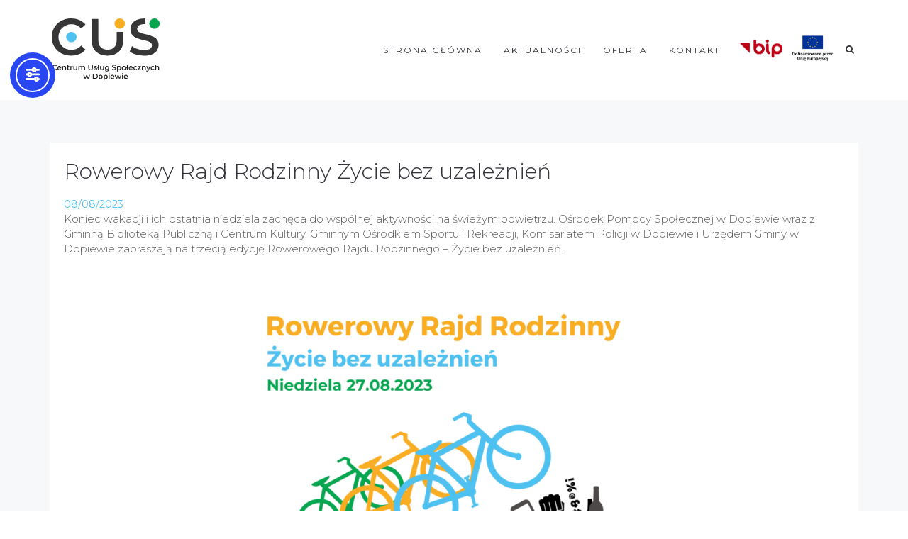

--- FILE ---
content_type: text/html; charset=UTF-8
request_url: https://cusdopiewo.pl/rowerowy-rajd-rodzinny-zycie-bez-uzaleznien-3/
body_size: 21336
content:
<!DOCTYPE html><html lang="pl-PL"><head><meta charset="UTF-8"/><link rel="preconnect" href="https://fonts.gstatic.com/" crossorigin /><meta http-equiv="X-UA-Compatible" content="IE=edge"><meta name="viewport" content="width=device-width, initial-scale=1"><meta name='robots' content='index, follow, max-image-preview:large, max-snippet:-1, max-video-preview:-1' /> <script type="text/javascript">var ajaxurl = "https://cusdopiewo.pl/wp-admin/admin-ajax.php";
var ff_template_url = "https://cusdopiewo.pl/wp-content/themes/ark";</script> <title>Rowerowy Rajd Rodzinny Życie bez uzależnień &#187; CUS Dopiewo</title><link rel="canonical" href="https://cusdopiewo.pl/rowerowy-rajd-rodzinny-zycie-bez-uzaleznien-3/" /><meta property="og:locale" content="pl_PL" /><meta property="og:type" content="article" /><meta property="og:title" content="Rowerowy Rajd Rodzinny Życie bez uzależnień &#187; CUS Dopiewo" /><meta property="og:description" content="Koniec wakacji i ich ostatnia niedziela zachęca do wspólnej aktywności na świeżym powietrzu. Ośrodek Pomocy Społecznej w Dopiewie wraz z Gminną Biblioteką Publiczną i Centrum Kultury, Gminnym Ośrodkiem Sportu i Rekreacji, Komisariatem Policji w Dopiewie i Urzędem Gminy w Dopiewie zapraszają na trzecią edycję Rowerowego Rajdu Rodzinnego – Życie bez uzależnień. Rajd odbędzie się 27" /><meta property="og:url" content="https://cusdopiewo.pl/rowerowy-rajd-rodzinny-zycie-bez-uzaleznien-3/" /><meta property="og:site_name" content="CUS Dopiewo" /><meta property="article:publisher" content="https://www.facebook.com/cusdopiewo" /><meta property="article:published_time" content="2023-08-08T12:02:20+00:00" /><meta property="article:modified_time" content="2025-12-23T12:34:13+00:00" /><meta property="og:image" content="https://cusdopiewo.pl/wp-content/uploads/2023/08/Rowerowy-Rajd-Rodzinny-2023-Wydarzenie-FB.png" /><meta property="og:image:width" content="1920" /><meta property="og:image:height" content="1080" /><meta property="og:image:type" content="image/png" /><meta name="author" content="Antoni Nowak" /><meta name="twitter:card" content="summary_large_image" /><meta name="twitter:label1" content="Napisane przez" /><meta name="twitter:data1" content="Antoni Nowak" /><meta name="twitter:label2" content="Szacowany czas czytania" /><meta name="twitter:data2" content="3 minuty" /> <script type="application/ld+json" class="yoast-schema-graph">{"@context":"https://schema.org","@graph":[{"@type":"Article","@id":"https://cusdopiewo.pl/rowerowy-rajd-rodzinny-zycie-bez-uzaleznien-3/#article","isPartOf":{"@id":"https://cusdopiewo.pl/rowerowy-rajd-rodzinny-zycie-bez-uzaleznien-3/"},"author":{"name":"Antoni Nowak","@id":"https://cusdopiewo.pl/#/schema/person/8e8bcda44a606658d0c38fab56be692c"},"headline":"Rowerowy Rajd Rodzinny Życie bez uzależnień","datePublished":"2023-08-08T12:02:20+00:00","dateModified":"2025-12-23T12:34:13+00:00","mainEntityOfPage":{"@id":"https://cusdopiewo.pl/rowerowy-rajd-rodzinny-zycie-bez-uzaleznien-3/"},"wordCount":391,"publisher":{"@id":"https://cusdopiewo.pl/#organization"},"image":{"@id":"https://cusdopiewo.pl/rowerowy-rajd-rodzinny-zycie-bez-uzaleznien-3/#primaryimage"},"thumbnailUrl":"https://cusdopiewo.pl/wp-content/uploads/2023/08/Rowerowy-Rajd-Rodzinny-2023-Wydarzenie-FB-1024x576.png","articleSection":["Wydarzenia, Warsztaty, Szkolenia i Spotkania"],"inLanguage":"pl-PL"},{"@type":"WebPage","@id":"https://cusdopiewo.pl/rowerowy-rajd-rodzinny-zycie-bez-uzaleznien-3/","url":"https://cusdopiewo.pl/rowerowy-rajd-rodzinny-zycie-bez-uzaleznien-3/","name":"Rowerowy Rajd Rodzinny Życie bez uzależnień &#187; CUS Dopiewo","isPartOf":{"@id":"https://cusdopiewo.pl/#website"},"primaryImageOfPage":{"@id":"https://cusdopiewo.pl/rowerowy-rajd-rodzinny-zycie-bez-uzaleznien-3/#primaryimage"},"image":{"@id":"https://cusdopiewo.pl/rowerowy-rajd-rodzinny-zycie-bez-uzaleznien-3/#primaryimage"},"thumbnailUrl":"https://cusdopiewo.pl/wp-content/uploads/2023/08/Rowerowy-Rajd-Rodzinny-2023-Wydarzenie-FB-1024x576.png","datePublished":"2023-08-08T12:02:20+00:00","dateModified":"2025-12-23T12:34:13+00:00","breadcrumb":{"@id":"https://cusdopiewo.pl/rowerowy-rajd-rodzinny-zycie-bez-uzaleznien-3/#breadcrumb"},"inLanguage":"pl-PL","potentialAction":[{"@type":"ReadAction","target":["https://cusdopiewo.pl/rowerowy-rajd-rodzinny-zycie-bez-uzaleznien-3/"]}]},{"@type":"ImageObject","inLanguage":"pl-PL","@id":"https://cusdopiewo.pl/rowerowy-rajd-rodzinny-zycie-bez-uzaleznien-3/#primaryimage","url":"https://cusdopiewo.pl/wp-content/uploads/2023/08/Rowerowy-Rajd-Rodzinny-2023-Wydarzenie-FB.png","contentUrl":"https://cusdopiewo.pl/wp-content/uploads/2023/08/Rowerowy-Rajd-Rodzinny-2023-Wydarzenie-FB.png","width":1920,"height":1080},{"@type":"BreadcrumbList","@id":"https://cusdopiewo.pl/rowerowy-rajd-rodzinny-zycie-bez-uzaleznien-3/#breadcrumb","itemListElement":[{"@type":"ListItem","position":1,"name":"Strona główna","item":"https://cusdopiewo.pl/"},{"@type":"ListItem","position":2,"name":"Rowerowy Rajd Rodzinny Życie bez uzależnień"}]},{"@type":"WebSite","@id":"https://cusdopiewo.pl/#website","url":"https://cusdopiewo.pl/","name":"Centrum Usług Społecznych w Dopiewie","description":"Jesteś w naszym centrum","publisher":{"@id":"https://cusdopiewo.pl/#organization"},"potentialAction":[{"@type":"SearchAction","target":{"@type":"EntryPoint","urlTemplate":"https://cusdopiewo.pl/?s={search_term_string}"},"query-input":{"@type":"PropertyValueSpecification","valueRequired":true,"valueName":"search_term_string"}}],"inLanguage":"pl-PL"},{"@type":"Organization","@id":"https://cusdopiewo.pl/#organization","name":"Centrum Usług Społecznych w Dopiewie","url":"https://cusdopiewo.pl/","logo":{"@type":"ImageObject","inLanguage":"pl-PL","@id":"https://cusdopiewo.pl/#/schema/logo/image/","url":"https://cusdopiewo.pl/wp-content/uploads/2024/02/cus-sq.png","contentUrl":"https://cusdopiewo.pl/wp-content/uploads/2024/02/cus-sq.png","width":310,"height":310,"caption":"Centrum Usług Społecznych w Dopiewie"},"image":{"@id":"https://cusdopiewo.pl/#/schema/logo/image/"},"sameAs":["https://www.facebook.com/cusdopiewo"]},{"@type":"Person","@id":"https://cusdopiewo.pl/#/schema/person/8e8bcda44a606658d0c38fab56be692c","name":"Antoni Nowak","image":{"@type":"ImageObject","inLanguage":"pl-PL","@id":"https://cusdopiewo.pl/#/schema/person/image/","url":"https://secure.gravatar.com/avatar/b2ae5754bdec75ec2560f9ed5fe8d40fd4aea917b29ed78b049fec4aa07b149e?s=96&d=mm&r=g","contentUrl":"https://secure.gravatar.com/avatar/b2ae5754bdec75ec2560f9ed5fe8d40fd4aea917b29ed78b049fec4aa07b149e?s=96&d=mm&r=g","caption":"Antoni Nowak"}}]}</script> <link rel='dns-prefetch' href='//cdn.elementor.com' /><link rel='dns-prefetch' href='//fonts.googleapis.com' /><link rel="alternate" type="application/rss+xml" title="CUS Dopiewo &raquo; Kanał z wpisami" href="https://cusdopiewo.pl/feed/" /><link rel="alternate" title="oEmbed (JSON)" type="application/json+oembed" href="https://cusdopiewo.pl/wp-json/oembed/1.0/embed?url=https%3A%2F%2Fcusdopiewo.pl%2Frowerowy-rajd-rodzinny-zycie-bez-uzaleznien-3%2F" /><link rel="alternate" title="oEmbed (XML)" type="text/xml+oembed" href="https://cusdopiewo.pl/wp-json/oembed/1.0/embed?url=https%3A%2F%2Fcusdopiewo.pl%2Frowerowy-rajd-rodzinny-zycie-bez-uzaleznien-3%2F&#038;format=xml" /><style id='wp-img-auto-sizes-contain-inline-css' type='text/css'>img:is([sizes=auto i],[sizes^="auto," i]){contain-intrinsic-size:3000px 1500px}
/*# sourceURL=wp-img-auto-sizes-contain-inline-css */</style> <script>WebFontConfig={google:{families:["Montserrat:300,400,500,600,700,800,300i,400i,500i,600i,700i,800i:cyrillic,cyrillic-ext,greek,greek-ext,latin,latin-ext,vietnamese"]}};if ( typeof WebFont === "object" && typeof WebFont.load === "function" ) { WebFont.load( WebFontConfig ); }</script><script data-optimized="1" src="https://cusdopiewo.pl/wp-content/plugins/litespeed-cache/assets/js/webfontloader.min.js"></script> <link rel='stylesheet' id='formidable-css' href='https://cusdopiewo.pl/wp-content/plugins/formidable/css/formidableforms.css?ver=1141500' type='text/css' media='all' /><link rel='stylesheet' id='animate-css' href='https://cusdopiewo.pl/wp-content/plugins/fresh-framework//framework/themes/builder/metaBoxThemeBuilder/assets/freshGrid/extern/animate.css/animate.min.css?ver=1.58.0' type='text/css' media='all' /><link rel='stylesheet' id='ff-freshgrid-css' href='https://cusdopiewo.pl/wp-content/plugins/fresh-framework//framework/themes/builder/metaBoxThemeBuilder/assets/freshGrid/freshGrid.css?ver=1.58.0' type='text/css' media='all' /><style id='wp-emoji-styles-inline-css' type='text/css'>img.wp-smiley, img.emoji {
		display: inline !important;
		border: none !important;
		box-shadow: none !important;
		height: 1em !important;
		width: 1em !important;
		margin: 0 0.07em !important;
		vertical-align: -0.1em !important;
		background: none !important;
		padding: 0 !important;
	}
/*# sourceURL=wp-emoji-styles-inline-css */</style><link rel='stylesheet' id='wp-block-library-css' href='https://cusdopiewo.pl/wp-includes/css/dist/block-library/style.min.css?ver=6.9' type='text/css' media='all' /><style id='wp-block-file-inline-css' type='text/css'>.wp-block-file{box-sizing:border-box}.wp-block-file:not(.wp-element-button){font-size:.8em}.wp-block-file.aligncenter{text-align:center}.wp-block-file.alignright{text-align:right}.wp-block-file *+.wp-block-file__button{margin-left:.75em}:where(.wp-block-file){margin-bottom:1.5em}.wp-block-file__embed{margin-bottom:1em}:where(.wp-block-file__button){border-radius:2em;display:inline-block;padding:.5em 1em}:where(.wp-block-file__button):where(a):active,:where(.wp-block-file__button):where(a):focus,:where(.wp-block-file__button):where(a):hover,:where(.wp-block-file__button):where(a):visited{box-shadow:none;color:#fff;opacity:.85;text-decoration:none}
/*# sourceURL=https://cusdopiewo.pl/wp-includes/blocks/file/style.min.css */</style><style id='wp-block-image-inline-css' type='text/css'>.wp-block-image>a,.wp-block-image>figure>a{display:inline-block}.wp-block-image img{box-sizing:border-box;height:auto;max-width:100%;vertical-align:bottom}@media not (prefers-reduced-motion){.wp-block-image img.hide{visibility:hidden}.wp-block-image img.show{animation:show-content-image .4s}}.wp-block-image[style*=border-radius] img,.wp-block-image[style*=border-radius]>a{border-radius:inherit}.wp-block-image.has-custom-border img{box-sizing:border-box}.wp-block-image.aligncenter{text-align:center}.wp-block-image.alignfull>a,.wp-block-image.alignwide>a{width:100%}.wp-block-image.alignfull img,.wp-block-image.alignwide img{height:auto;width:100%}.wp-block-image .aligncenter,.wp-block-image .alignleft,.wp-block-image .alignright,.wp-block-image.aligncenter,.wp-block-image.alignleft,.wp-block-image.alignright{display:table}.wp-block-image .aligncenter>figcaption,.wp-block-image .alignleft>figcaption,.wp-block-image .alignright>figcaption,.wp-block-image.aligncenter>figcaption,.wp-block-image.alignleft>figcaption,.wp-block-image.alignright>figcaption{caption-side:bottom;display:table-caption}.wp-block-image .alignleft{float:left;margin:.5em 1em .5em 0}.wp-block-image .alignright{float:right;margin:.5em 0 .5em 1em}.wp-block-image .aligncenter{margin-left:auto;margin-right:auto}.wp-block-image :where(figcaption){margin-bottom:1em;margin-top:.5em}.wp-block-image.is-style-circle-mask img{border-radius:9999px}@supports ((-webkit-mask-image:none) or (mask-image:none)) or (-webkit-mask-image:none){.wp-block-image.is-style-circle-mask img{border-radius:0;-webkit-mask-image:url('data:image/svg+xml;utf8,<svg viewBox="0 0 100 100" xmlns="http://www.w3.org/2000/svg"><circle cx="50" cy="50" r="50"/></svg>');mask-image:url('data:image/svg+xml;utf8,<svg viewBox="0 0 100 100" xmlns="http://www.w3.org/2000/svg"><circle cx="50" cy="50" r="50"/></svg>');mask-mode:alpha;-webkit-mask-position:center;mask-position:center;-webkit-mask-repeat:no-repeat;mask-repeat:no-repeat;-webkit-mask-size:contain;mask-size:contain}}:root :where(.wp-block-image.is-style-rounded img,.wp-block-image .is-style-rounded img){border-radius:9999px}.wp-block-image figure{margin:0}.wp-lightbox-container{display:flex;flex-direction:column;position:relative}.wp-lightbox-container img{cursor:zoom-in}.wp-lightbox-container img:hover+button{opacity:1}.wp-lightbox-container button{align-items:center;backdrop-filter:blur(16px) saturate(180%);background-color:#5a5a5a40;border:none;border-radius:4px;cursor:zoom-in;display:flex;height:20px;justify-content:center;opacity:0;padding:0;position:absolute;right:16px;text-align:center;top:16px;width:20px;z-index:100}@media not (prefers-reduced-motion){.wp-lightbox-container button{transition:opacity .2s ease}}.wp-lightbox-container button:focus-visible{outline:3px auto #5a5a5a40;outline:3px auto -webkit-focus-ring-color;outline-offset:3px}.wp-lightbox-container button:hover{cursor:pointer;opacity:1}.wp-lightbox-container button:focus{opacity:1}.wp-lightbox-container button:focus,.wp-lightbox-container button:hover,.wp-lightbox-container button:not(:hover):not(:active):not(.has-background){background-color:#5a5a5a40;border:none}.wp-lightbox-overlay{box-sizing:border-box;cursor:zoom-out;height:100vh;left:0;overflow:hidden;position:fixed;top:0;visibility:hidden;width:100%;z-index:100000}.wp-lightbox-overlay .close-button{align-items:center;cursor:pointer;display:flex;justify-content:center;min-height:40px;min-width:40px;padding:0;position:absolute;right:calc(env(safe-area-inset-right) + 16px);top:calc(env(safe-area-inset-top) + 16px);z-index:5000000}.wp-lightbox-overlay .close-button:focus,.wp-lightbox-overlay .close-button:hover,.wp-lightbox-overlay .close-button:not(:hover):not(:active):not(.has-background){background:none;border:none}.wp-lightbox-overlay .lightbox-image-container{height:var(--wp--lightbox-container-height);left:50%;overflow:hidden;position:absolute;top:50%;transform:translate(-50%,-50%);transform-origin:top left;width:var(--wp--lightbox-container-width);z-index:9999999999}.wp-lightbox-overlay .wp-block-image{align-items:center;box-sizing:border-box;display:flex;height:100%;justify-content:center;margin:0;position:relative;transform-origin:0 0;width:100%;z-index:3000000}.wp-lightbox-overlay .wp-block-image img{height:var(--wp--lightbox-image-height);min-height:var(--wp--lightbox-image-height);min-width:var(--wp--lightbox-image-width);width:var(--wp--lightbox-image-width)}.wp-lightbox-overlay .wp-block-image figcaption{display:none}.wp-lightbox-overlay button{background:none;border:none}.wp-lightbox-overlay .scrim{background-color:#fff;height:100%;opacity:.9;position:absolute;width:100%;z-index:2000000}.wp-lightbox-overlay.active{visibility:visible}@media not (prefers-reduced-motion){.wp-lightbox-overlay.active{animation:turn-on-visibility .25s both}.wp-lightbox-overlay.active img{animation:turn-on-visibility .35s both}.wp-lightbox-overlay.show-closing-animation:not(.active){animation:turn-off-visibility .35s both}.wp-lightbox-overlay.show-closing-animation:not(.active) img{animation:turn-off-visibility .25s both}.wp-lightbox-overlay.zoom.active{animation:none;opacity:1;visibility:visible}.wp-lightbox-overlay.zoom.active .lightbox-image-container{animation:lightbox-zoom-in .4s}.wp-lightbox-overlay.zoom.active .lightbox-image-container img{animation:none}.wp-lightbox-overlay.zoom.active .scrim{animation:turn-on-visibility .4s forwards}.wp-lightbox-overlay.zoom.show-closing-animation:not(.active){animation:none}.wp-lightbox-overlay.zoom.show-closing-animation:not(.active) .lightbox-image-container{animation:lightbox-zoom-out .4s}.wp-lightbox-overlay.zoom.show-closing-animation:not(.active) .lightbox-image-container img{animation:none}.wp-lightbox-overlay.zoom.show-closing-animation:not(.active) .scrim{animation:turn-off-visibility .4s forwards}}@keyframes show-content-image{0%{visibility:hidden}99%{visibility:hidden}to{visibility:visible}}@keyframes turn-on-visibility{0%{opacity:0}to{opacity:1}}@keyframes turn-off-visibility{0%{opacity:1;visibility:visible}99%{opacity:0;visibility:visible}to{opacity:0;visibility:hidden}}@keyframes lightbox-zoom-in{0%{transform:translate(calc((-100vw + var(--wp--lightbox-scrollbar-width))/2 + var(--wp--lightbox-initial-left-position)),calc(-50vh + var(--wp--lightbox-initial-top-position))) scale(var(--wp--lightbox-scale))}to{transform:translate(-50%,-50%) scale(1)}}@keyframes lightbox-zoom-out{0%{transform:translate(-50%,-50%) scale(1);visibility:visible}99%{visibility:visible}to{transform:translate(calc((-100vw + var(--wp--lightbox-scrollbar-width))/2 + var(--wp--lightbox-initial-left-position)),calc(-50vh + var(--wp--lightbox-initial-top-position))) scale(var(--wp--lightbox-scale));visibility:hidden}}
/*# sourceURL=https://cusdopiewo.pl/wp-includes/blocks/image/style.min.css */</style><style id='wp-block-list-inline-css' type='text/css'>ol,ul{box-sizing:border-box}:root :where(.wp-block-list.has-background){padding:1.25em 2.375em}
/*# sourceURL=https://cusdopiewo.pl/wp-includes/blocks/list/style.min.css */</style><style id='global-styles-inline-css' type='text/css'>:root{--wp--preset--aspect-ratio--square: 1;--wp--preset--aspect-ratio--4-3: 4/3;--wp--preset--aspect-ratio--3-4: 3/4;--wp--preset--aspect-ratio--3-2: 3/2;--wp--preset--aspect-ratio--2-3: 2/3;--wp--preset--aspect-ratio--16-9: 16/9;--wp--preset--aspect-ratio--9-16: 9/16;--wp--preset--color--black: #000000;--wp--preset--color--cyan-bluish-gray: #abb8c3;--wp--preset--color--white: #ffffff;--wp--preset--color--pale-pink: #f78da7;--wp--preset--color--vivid-red: #cf2e2e;--wp--preset--color--luminous-vivid-orange: #ff6900;--wp--preset--color--luminous-vivid-amber: #fcb900;--wp--preset--color--light-green-cyan: #7bdcb5;--wp--preset--color--vivid-green-cyan: #00d084;--wp--preset--color--pale-cyan-blue: #8ed1fc;--wp--preset--color--vivid-cyan-blue: #0693e3;--wp--preset--color--vivid-purple: #9b51e0;--wp--preset--gradient--vivid-cyan-blue-to-vivid-purple: linear-gradient(135deg,rgb(6,147,227) 0%,rgb(155,81,224) 100%);--wp--preset--gradient--light-green-cyan-to-vivid-green-cyan: linear-gradient(135deg,rgb(122,220,180) 0%,rgb(0,208,130) 100%);--wp--preset--gradient--luminous-vivid-amber-to-luminous-vivid-orange: linear-gradient(135deg,rgb(252,185,0) 0%,rgb(255,105,0) 100%);--wp--preset--gradient--luminous-vivid-orange-to-vivid-red: linear-gradient(135deg,rgb(255,105,0) 0%,rgb(207,46,46) 100%);--wp--preset--gradient--very-light-gray-to-cyan-bluish-gray: linear-gradient(135deg,rgb(238,238,238) 0%,rgb(169,184,195) 100%);--wp--preset--gradient--cool-to-warm-spectrum: linear-gradient(135deg,rgb(74,234,220) 0%,rgb(151,120,209) 20%,rgb(207,42,186) 40%,rgb(238,44,130) 60%,rgb(251,105,98) 80%,rgb(254,248,76) 100%);--wp--preset--gradient--blush-light-purple: linear-gradient(135deg,rgb(255,206,236) 0%,rgb(152,150,240) 100%);--wp--preset--gradient--blush-bordeaux: linear-gradient(135deg,rgb(254,205,165) 0%,rgb(254,45,45) 50%,rgb(107,0,62) 100%);--wp--preset--gradient--luminous-dusk: linear-gradient(135deg,rgb(255,203,112) 0%,rgb(199,81,192) 50%,rgb(65,88,208) 100%);--wp--preset--gradient--pale-ocean: linear-gradient(135deg,rgb(255,245,203) 0%,rgb(182,227,212) 50%,rgb(51,167,181) 100%);--wp--preset--gradient--electric-grass: linear-gradient(135deg,rgb(202,248,128) 0%,rgb(113,206,126) 100%);--wp--preset--gradient--midnight: linear-gradient(135deg,rgb(2,3,129) 0%,rgb(40,116,252) 100%);--wp--preset--font-size--small: 13px;--wp--preset--font-size--medium: 20px;--wp--preset--font-size--large: 36px;--wp--preset--font-size--x-large: 42px;--wp--preset--spacing--20: 0.44rem;--wp--preset--spacing--30: 0.67rem;--wp--preset--spacing--40: 1rem;--wp--preset--spacing--50: 1.5rem;--wp--preset--spacing--60: 2.25rem;--wp--preset--spacing--70: 3.38rem;--wp--preset--spacing--80: 5.06rem;--wp--preset--shadow--natural: 6px 6px 9px rgba(0, 0, 0, 0.2);--wp--preset--shadow--deep: 12px 12px 50px rgba(0, 0, 0, 0.4);--wp--preset--shadow--sharp: 6px 6px 0px rgba(0, 0, 0, 0.2);--wp--preset--shadow--outlined: 6px 6px 0px -3px rgb(255, 255, 255), 6px 6px rgb(0, 0, 0);--wp--preset--shadow--crisp: 6px 6px 0px rgb(0, 0, 0);}:where(.is-layout-flex){gap: 0.5em;}:where(.is-layout-grid){gap: 0.5em;}body .is-layout-flex{display: flex;}.is-layout-flex{flex-wrap: wrap;align-items: center;}.is-layout-flex > :is(*, div){margin: 0;}body .is-layout-grid{display: grid;}.is-layout-grid > :is(*, div){margin: 0;}:where(.wp-block-columns.is-layout-flex){gap: 2em;}:where(.wp-block-columns.is-layout-grid){gap: 2em;}:where(.wp-block-post-template.is-layout-flex){gap: 1.25em;}:where(.wp-block-post-template.is-layout-grid){gap: 1.25em;}.has-black-color{color: var(--wp--preset--color--black) !important;}.has-cyan-bluish-gray-color{color: var(--wp--preset--color--cyan-bluish-gray) !important;}.has-white-color{color: var(--wp--preset--color--white) !important;}.has-pale-pink-color{color: var(--wp--preset--color--pale-pink) !important;}.has-vivid-red-color{color: var(--wp--preset--color--vivid-red) !important;}.has-luminous-vivid-orange-color{color: var(--wp--preset--color--luminous-vivid-orange) !important;}.has-luminous-vivid-amber-color{color: var(--wp--preset--color--luminous-vivid-amber) !important;}.has-light-green-cyan-color{color: var(--wp--preset--color--light-green-cyan) !important;}.has-vivid-green-cyan-color{color: var(--wp--preset--color--vivid-green-cyan) !important;}.has-pale-cyan-blue-color{color: var(--wp--preset--color--pale-cyan-blue) !important;}.has-vivid-cyan-blue-color{color: var(--wp--preset--color--vivid-cyan-blue) !important;}.has-vivid-purple-color{color: var(--wp--preset--color--vivid-purple) !important;}.has-black-background-color{background-color: var(--wp--preset--color--black) !important;}.has-cyan-bluish-gray-background-color{background-color: var(--wp--preset--color--cyan-bluish-gray) !important;}.has-white-background-color{background-color: var(--wp--preset--color--white) !important;}.has-pale-pink-background-color{background-color: var(--wp--preset--color--pale-pink) !important;}.has-vivid-red-background-color{background-color: var(--wp--preset--color--vivid-red) !important;}.has-luminous-vivid-orange-background-color{background-color: var(--wp--preset--color--luminous-vivid-orange) !important;}.has-luminous-vivid-amber-background-color{background-color: var(--wp--preset--color--luminous-vivid-amber) !important;}.has-light-green-cyan-background-color{background-color: var(--wp--preset--color--light-green-cyan) !important;}.has-vivid-green-cyan-background-color{background-color: var(--wp--preset--color--vivid-green-cyan) !important;}.has-pale-cyan-blue-background-color{background-color: var(--wp--preset--color--pale-cyan-blue) !important;}.has-vivid-cyan-blue-background-color{background-color: var(--wp--preset--color--vivid-cyan-blue) !important;}.has-vivid-purple-background-color{background-color: var(--wp--preset--color--vivid-purple) !important;}.has-black-border-color{border-color: var(--wp--preset--color--black) !important;}.has-cyan-bluish-gray-border-color{border-color: var(--wp--preset--color--cyan-bluish-gray) !important;}.has-white-border-color{border-color: var(--wp--preset--color--white) !important;}.has-pale-pink-border-color{border-color: var(--wp--preset--color--pale-pink) !important;}.has-vivid-red-border-color{border-color: var(--wp--preset--color--vivid-red) !important;}.has-luminous-vivid-orange-border-color{border-color: var(--wp--preset--color--luminous-vivid-orange) !important;}.has-luminous-vivid-amber-border-color{border-color: var(--wp--preset--color--luminous-vivid-amber) !important;}.has-light-green-cyan-border-color{border-color: var(--wp--preset--color--light-green-cyan) !important;}.has-vivid-green-cyan-border-color{border-color: var(--wp--preset--color--vivid-green-cyan) !important;}.has-pale-cyan-blue-border-color{border-color: var(--wp--preset--color--pale-cyan-blue) !important;}.has-vivid-cyan-blue-border-color{border-color: var(--wp--preset--color--vivid-cyan-blue) !important;}.has-vivid-purple-border-color{border-color: var(--wp--preset--color--vivid-purple) !important;}.has-vivid-cyan-blue-to-vivid-purple-gradient-background{background: var(--wp--preset--gradient--vivid-cyan-blue-to-vivid-purple) !important;}.has-light-green-cyan-to-vivid-green-cyan-gradient-background{background: var(--wp--preset--gradient--light-green-cyan-to-vivid-green-cyan) !important;}.has-luminous-vivid-amber-to-luminous-vivid-orange-gradient-background{background: var(--wp--preset--gradient--luminous-vivid-amber-to-luminous-vivid-orange) !important;}.has-luminous-vivid-orange-to-vivid-red-gradient-background{background: var(--wp--preset--gradient--luminous-vivid-orange-to-vivid-red) !important;}.has-very-light-gray-to-cyan-bluish-gray-gradient-background{background: var(--wp--preset--gradient--very-light-gray-to-cyan-bluish-gray) !important;}.has-cool-to-warm-spectrum-gradient-background{background: var(--wp--preset--gradient--cool-to-warm-spectrum) !important;}.has-blush-light-purple-gradient-background{background: var(--wp--preset--gradient--blush-light-purple) !important;}.has-blush-bordeaux-gradient-background{background: var(--wp--preset--gradient--blush-bordeaux) !important;}.has-luminous-dusk-gradient-background{background: var(--wp--preset--gradient--luminous-dusk) !important;}.has-pale-ocean-gradient-background{background: var(--wp--preset--gradient--pale-ocean) !important;}.has-electric-grass-gradient-background{background: var(--wp--preset--gradient--electric-grass) !important;}.has-midnight-gradient-background{background: var(--wp--preset--gradient--midnight) !important;}.has-small-font-size{font-size: var(--wp--preset--font-size--small) !important;}.has-medium-font-size{font-size: var(--wp--preset--font-size--medium) !important;}.has-large-font-size{font-size: var(--wp--preset--font-size--large) !important;}.has-x-large-font-size{font-size: var(--wp--preset--font-size--x-large) !important;}
/*# sourceURL=global-styles-inline-css */</style><style id='classic-theme-styles-inline-css' type='text/css'>/*! This file is auto-generated */
.wp-block-button__link{color:#fff;background-color:#32373c;border-radius:9999px;box-shadow:none;text-decoration:none;padding:calc(.667em + 2px) calc(1.333em + 2px);font-size:1.125em}.wp-block-file__button{background:#32373c;color:#fff;text-decoration:none}
/*# sourceURL=/wp-includes/css/classic-themes.min.css */</style><link rel='stylesheet' id='eeb-css-frontend-css' href='https://cusdopiewo.pl/wp-content/plugins/email-encoder-bundle/assets/css/style.css?ver=54d4eedc552c499c4a8d6b89c23d3df1' type='text/css' media='all' /><link rel='stylesheet' id='ea11y-widget-fonts-css' href='https://cusdopiewo.pl/wp-content/plugins/pojo-accessibility/assets/build/fonts.css?ver=4.0.1' type='text/css' media='all' /><link rel='stylesheet' id='ea11y-skip-link-css' href='https://cusdopiewo.pl/wp-content/plugins/pojo-accessibility/assets/build/skip-link.css?ver=4.0.1' type='text/css' media='all' /><link rel='stylesheet' id='bootstrap-css' href='https://cusdopiewo.pl/wp-content/themes/ark/assets/plugins/bootstrap/css/bootstrap.min.css?ver=3.3.7' type='text/css' media='all' /><link rel='stylesheet' id='jquery.mCustomScrollbar-css' href='https://cusdopiewo.pl/wp-content/themes/ark/assets/plugins/scrollbar/jquery.mCustomScrollbar.css?ver=3.1.12' type='text/css' media='all' /><link rel='stylesheet' id='owl.carousel-css' href='https://cusdopiewo.pl/wp-content/themes/ark/assets/plugins/owl-carousel/assets/owl.carousel.css?ver=1.3.2' type='text/css' media='all' /><link rel='stylesheet' id='magnific-popup-css' href='https://cusdopiewo.pl/wp-content/themes/ark/assets/plugins/magnific-popup/magnific-popup.css?ver=1.1.0' type='text/css' media='all' /><link rel='stylesheet' id='cubeportfolio-css' href='https://cusdopiewo.pl/wp-content/themes/ark/assets/plugins/cubeportfolio/css/cubeportfolio.min.css?ver=3.8.0' type='text/css' media='all' /><link rel='stylesheet' id='freshframework-font-awesome4-css' href='https://cusdopiewo.pl/wp-content/plugins/fresh-framework///framework/extern/iconfonts/ff-font-awesome4/ff-font-awesome4.css?ver=6.9' type='text/css' media='all' /><link rel='stylesheet' id='freshframework-font-et-line-css' href='https://cusdopiewo.pl/wp-content/plugins/fresh-framework///framework/extern/iconfonts/ff-font-et-line/ff-font-et-line.css?ver=6.9' type='text/css' media='all' /><link rel='stylesheet' id='freshframework-simple-line-icons-css' href='https://cusdopiewo.pl/wp-content/plugins/fresh-framework///framework/extern/iconfonts/ff-font-simple-line-icons/ff-font-simple-line-icons.css?ver=6.9' type='text/css' media='all' /><link rel='stylesheet' id='ark-style-css' href='https://cusdopiewo.pl/wp-content/themes/ark/style.css?ver=6.9' type='text/css' media='all' /><style id='ark-style-inline-css' type='text/css'>body,p,.ff-richtext,li,li a,a,h1, h2, h3, h4, h5, h6 ,.progress-box-v1 .progress-title,.progress-box-v2 .progress-title,.team-v5-progress-box .progress-title,.pricing-list-v1 .pricing-list-v1-header-title,.team-v3 .progress-box .progress-title,.rating-container .caption > .label,.theme-portfolio .cbp-l-filters-alignRight,.theme-portfolio .cbp-l-filters-alignLeft,.theme-portfolio .cbp-l-filters-alignCenter,.theme-portfolio .cbp-filter-item,.theme-portfolio .cbp-l-loadMore-button .cbp-l-loadMore-link,.theme-portfolio .cbp-l-loadMore-button .cbp-l-loadMore-button-link,.theme-portfolio .cbp-l-loadMore-text .cbp-l-loadMore-link,.theme-portfolio .cbp-l-loadMore-text .cbp-l-loadMore-button-link,.theme-portfolio-v2 .cbp-l-filters-alignRight .cbp-filter-item,.theme-portfolio-v3 .cbp-l-filters-button .cbp-filter-item,.zeus .tp-bullet-title{font-family:'Montserrat',Arial,sans-serif}

.blog-classic .blog-classic-label,.blog-classic .blog-classic-subtitle,.blog-grid .blog-grid-title-el,.blog-grid .blog-grid-title-el .blog-grid-title-link,.blog-grid .blog-grid-supplemental-title,.op-b-blog .blog-grid-supplemental-title,.blog-grid .blog-grid-supplemental-category,.blog-grid-supplemental .blog-grid-supplemental-title a,.blog-teaser .blog-teaser-category .blog-teaser-category-title,.blog-teaser .blog-teaser-category .blog-teaser-category-title a,.news-v8 .news-v8-category a,.news-v1 .news-v1-heading .news-v1-heading-title > a,.news-v1 .news-v1-quote:before,.news-v2 .news-v2-subtitle,.news-v2 .news-v2-subtitle a,.ff-news-v3-meta-data,.ff-news-v3-meta-data a,.news-v3 .news-v3-content .news-v3-subtitle,.news-v6 .news-v6-subtitle,.news-v7 .news-v7-subtitle,.news-v8 .news-v8-category,.blog-simple-slider .op-b-blog-title,.blog-simple-slider .op-b-blog-title a,.heading-v1 .heading-v1-title,.heading-v1 .heading-v1-title p,.testimonials-v7 .testimonials-v7-title .sign,.team-v3 .team-v3-member-position,.heading-v1 .heading-v1-subtitle,.heading-v1 .heading-v1-subtitle p,.heading-v2 .heading-v2-text,.heading-v2 .heading-v2-text p,.heading-v3 .heading-v3-text,.heading-v3 .heading-v3-text p,.heading-v4 .heading-v4-subtitle,.heading-v4 .heading-v4-subtitle p,.newsletter-v2 .newsletter-v2-title span.sign,.quote-socials-v1 .quote-socials-v1-quote,.quote-socials-v1 .quote-socials-v1-quote p,.sliding-bg .sliding-bg-title,.timeline-v4 .timeline-v4-subtitle, .timeline-v4 .timeline-v4-subtitle a,.counters-v2 .counters-v2-subtitle,.icon-box-v2 .icon-box-v2-body-subtitle,.i-banner-v1 .i-banner-v1-heading .i-banner-v1-member-position,.i-banner-v1 .i-banner-v1-quote,.i-banner-v3 .i-banner-v3-subtitle,.newsletter-v2 .newsletter-v2-title:before,.piechart-v1 .piechart-v1-body .piechart-v1-body-subtitle,.pricing-list-v1 .pricing-list-v1-body .pricing-list-v1-header-subtitle,.pricing-list-v2 .pricing-list-v2-header-title,.pricing-list-v3 .pricing-list-v3-text,.promo-block-v2 .promo-block-v2-text,.promo-block-v2 .promo-block-v2-text p,.promo-block-v3 .promo-block-v3-subtitle,.services-v1 .services-v1-subtitle,.services-v10 .services-v10-no,.services-v11 .services-v11-subtitle,.slider-block-v1 .slider-block-v1-subtitle,.team-v3 .team-v3-header .team-v3-member-position,.team-v4 .team-v4-content .team-v4-member-position,.testimonials-v1 .testimonials-v1-author-position,.testimonials-v3 .testimonials-v3-subtitle:before,.testimonials-v3 .testimonials-v3-subtitle span.sign,.testimonials-v3 .testimonials-v3-author,.testimonials-v5 .testimonials-v5-quote-text,.testimonials-v5 .testimonials-v5-quote-text p,.testimonials-v6 .testimonials-v6-element .testimonials-v6-position,.testimonials-v6 .testimonials-v6-quote-text,.testimonials-v6 .testimonials-v6-quote-text p,.testimonials-v7 .testimonials-v7-title:before,.testimonials-v7 .testimonials-v7-author,.testimonials-v7-title-span,.footer .footer-testimonials .footer-testimonials-quote:before,.animated-headline-v1 .animated-headline-v1-subtitle,.news-v3 .news-v3-content .news-v3-subtitle,.news-v3 .news-v3-content .news-v3-subtitle a,.theme-ci-v1 .theme-ci-v1-item .theme-ci-v1-title{font-family:'Montserrat',Arial,sans-serif}

code, kbd, pre, samp{font-family:'Courier New', Courier, monospace,Arial,sans-serif}

.custom-font-1{font-family:'Montserrat',Arial,sans-serif}

.custom-font-2{font-family:'Montserrat',Arial,sans-serif}

.custom-font-3{font-family:'Montserrat',Arial,sans-serif}

.custom-font-4{font-family:'Montserrat',Arial,sans-serif}

.custom-font-5{font-family:'Montserrat',Arial,sans-serif}

.custom-font-6{font-family:'Montserrat',Arial,sans-serif}

.custom-font-7{font-family:'Montserrat',Arial,sans-serif}

.custom-font-8{font-family:'Montserrat',Arial,sans-serif}


/*# sourceURL=ark-style-inline-css */</style><link rel='stylesheet' id='ark-colors-css' href='https://cusdopiewo.pl/wp-content/uploads/freshframework/css/colors.css?ver=6.9' type='text/css' media='all' /><link rel='stylesheet' id='twentytwenty-css' href='https://cusdopiewo.pl/wp-content/themes/ark/assets/plugins/twentytwenty/css/twentytwenty.css?ver=6.9' type='text/css' media='all' /><link rel='stylesheet' id='wp-block-paragraph-css' href='https://cusdopiewo.pl/wp-includes/blocks/paragraph/style.min.css?ver=6.9' type='text/css' media='all' /> <script type="text/javascript" src="https://cusdopiewo.pl/wp-includes/js/jquery/jquery.min.js?ver=3.7.1" id="jquery-core-js"></script> <script type="text/javascript" src="https://cusdopiewo.pl/wp-includes/js/jquery/jquery-migrate.min.js?ver=3.4.1" id="jquery-migrate-js"></script> <script type="text/javascript" src="https://cusdopiewo.pl/wp-content/plugins/email-encoder-bundle/assets/js/custom.js?ver=2c542c9989f589cd5318f5cef6a9ecd7" id="eeb-js-frontend-js"></script> <link rel="https://api.w.org/" href="https://cusdopiewo.pl/wp-json/" /><link rel="alternate" title="JSON" type="application/json" href="https://cusdopiewo.pl/wp-json/wp/v2/posts/15000" /><link rel="EditURI" type="application/rsd+xml" title="RSD" href="https://cusdopiewo.pl/xmlrpc.php?rsd" /><meta name="generator" content="WordPress 6.9" /><link rel='shortlink' href='https://cusdopiewo.pl/?p=15000' /><meta name="redi-version" content="1.2.7" /><meta name="generator" content="Powered by Slider Revolution 6.5.20 - responsive, Mobile-Friendly Slider Plugin for WordPress with comfortable drag and drop interface." /> <script>function setREVStartSize(e){
			//window.requestAnimationFrame(function() {
				window.RSIW = window.RSIW===undefined ? window.innerWidth : window.RSIW;
				window.RSIH = window.RSIH===undefined ? window.innerHeight : window.RSIH;
				try {
					var pw = document.getElementById(e.c).parentNode.offsetWidth,
						newh;
					pw = pw===0 || isNaN(pw) ? window.RSIW : pw;
					e.tabw = e.tabw===undefined ? 0 : parseInt(e.tabw);
					e.thumbw = e.thumbw===undefined ? 0 : parseInt(e.thumbw);
					e.tabh = e.tabh===undefined ? 0 : parseInt(e.tabh);
					e.thumbh = e.thumbh===undefined ? 0 : parseInt(e.thumbh);
					e.tabhide = e.tabhide===undefined ? 0 : parseInt(e.tabhide);
					e.thumbhide = e.thumbhide===undefined ? 0 : parseInt(e.thumbhide);
					e.mh = e.mh===undefined || e.mh=="" || e.mh==="auto" ? 0 : parseInt(e.mh,0);
					if(e.layout==="fullscreen" || e.l==="fullscreen")
						newh = Math.max(e.mh,window.RSIH);
					else{
						e.gw = Array.isArray(e.gw) ? e.gw : [e.gw];
						for (var i in e.rl) if (e.gw[i]===undefined || e.gw[i]===0) e.gw[i] = e.gw[i-1];
						e.gh = e.el===undefined || e.el==="" || (Array.isArray(e.el) && e.el.length==0)? e.gh : e.el;
						e.gh = Array.isArray(e.gh) ? e.gh : [e.gh];
						for (var i in e.rl) if (e.gh[i]===undefined || e.gh[i]===0) e.gh[i] = e.gh[i-1];
											
						var nl = new Array(e.rl.length),
							ix = 0,
							sl;
						e.tabw = e.tabhide>=pw ? 0 : e.tabw;
						e.thumbw = e.thumbhide>=pw ? 0 : e.thumbw;
						e.tabh = e.tabhide>=pw ? 0 : e.tabh;
						e.thumbh = e.thumbhide>=pw ? 0 : e.thumbh;
						for (var i in e.rl) nl[i] = e.rl[i]<window.RSIW ? 0 : e.rl[i];
						sl = nl[0];
						for (var i in nl) if (sl>nl[i] && nl[i]>0) { sl = nl[i]; ix=i;}
						var m = pw>(e.gw[ix]+e.tabw+e.thumbw) ? 1 : (pw-(e.tabw+e.thumbw)) / (e.gw[ix]);
						newh =  (e.gh[ix] * m) + (e.tabh + e.thumbh);
					}
					var el = document.getElementById(e.c);
					if (el!==null && el) el.style.height = newh+"px";
					el = document.getElementById(e.c+"_wrapper");
					if (el!==null && el) {
						el.style.height = newh+"px";
						el.style.display = "block";
					}
				} catch(e){
					console.log("Failure at Presize of Slider:" + e)
				}
			//});
		  };</script> <style type="text/css" id="wp-custom-css">/* body {
  -webkit-filter: grayscale(100%);
  -moz-filter: grayscale(100%);
  -ms-filter: grayscale(100%);
  filter: grayscale(100%);
}
*/</style><link rel="apple-touch-icon-precomposed" sizes="57x57" href="https://cusdopiewo.pl/wp-content/uploads/freshframework/ff_fresh_favicon/favicon_57x57--2024_02_14__11_52_30.png"><link rel="apple-touch-icon-precomposed" sizes="114x114" href="https://cusdopiewo.pl/wp-content/uploads/freshframework/ff_fresh_favicon/favicon_114x114--2024_02_14__11_52_30.png"><link rel="apple-touch-icon-precomposed" sizes="72x72" href="https://cusdopiewo.pl/wp-content/uploads/freshframework/ff_fresh_favicon/favicon_72x72--2024_02_14__11_52_30.png"><link rel="apple-touch-icon-precomposed" sizes="144x144" href="https://cusdopiewo.pl/wp-content/uploads/freshframework/ff_fresh_favicon/favicon_144x144--2024_02_14__11_52_30.png"><link rel="apple-touch-icon-precomposed" sizes="60x60" href="https://cusdopiewo.pl/wp-content/uploads/freshframework/ff_fresh_favicon/favicon_60x60--2024_02_14__11_52_30.png"><link rel="apple-touch-icon-precomposed" sizes="120x120" href="https://cusdopiewo.pl/wp-content/uploads/freshframework/ff_fresh_favicon/favicon_120x120--2024_02_14__11_52_30.png"><link rel="apple-touch-icon-precomposed" sizes="76x76" href="https://cusdopiewo.pl/wp-content/uploads/freshframework/ff_fresh_favicon/favicon_76x76--2024_02_14__11_52_30.png"><link rel="apple-touch-icon-precomposed" sizes="152x152" href="https://cusdopiewo.pl/wp-content/uploads/freshframework/ff_fresh_favicon/favicon_152x152--2024_02_14__11_52_30.png"><link rel="icon" type="image/png" sizes="196x196" href="https://cusdopiewo.pl/wp-content/uploads/freshframework/ff_fresh_favicon/favicon_196x196--2024_02_14__11_52_30.png"><link rel="icon" type="image/png" sizes="160x160" href="https://cusdopiewo.pl/wp-content/uploads/freshframework/ff_fresh_favicon/favicon_160x160--2024_02_14__11_52_30.png"><link rel="icon" type="image/png" sizes="96x96" href="https://cusdopiewo.pl/wp-content/uploads/freshframework/ff_fresh_favicon/favicon_96x96--2024_02_14__11_52_30.png"><link rel="icon" type="image/png" sizes="32x32" href="https://cusdopiewo.pl/wp-content/uploads/freshframework/ff_fresh_favicon/favicon_32x32--2024_02_14__11_52_30.png"><link rel="icon" type="image/png" sizes="16x16" href="https://cusdopiewo.pl/wp-content/uploads/freshframework/ff_fresh_favicon/favicon_16x16--2024_02_14__11_52_30.png"><meta name="msapplication-TileColor" content="#FFFFFF" ><link rel="shortcut icon" href="https://cusdopiewo.pl/wp-content/uploads/freshframework/ff_fresh_favicon/icon2024_02_14__11_52_30.ico" /><link rel='stylesheet' id='rs-plugin-settings-css' href='https://cusdopiewo.pl/wp-content/plugins/revslider/public/assets/css/rs6.css?ver=6.5.20' type='text/css' media='all' /><style id='rs-plugin-settings-inline-css' type='text/css'>#rs-demo-id {}
/*# sourceURL=rs-plugin-settings-inline-css */</style></head><body class="wp-singular post-template-default single single-post postid-15000 single-format-standard wp-theme-ark ally-default appear-animate"> <script>const onSkipLinkClick = () => {
				const htmlElement = document.querySelector('html');

				htmlElement.style['scroll-behavior'] = 'smooth';

				setTimeout( () => htmlElement.style['scroll-behavior'] = null, 1000 );
			}
			document.addEventListener("DOMContentLoaded", () => {
				if (!document.querySelector('#content')) {
					document.querySelector('.ea11y-skip-to-content-link').remove();
				}
			});</script> <nav aria-label="Skip to content navigation">
<a class="ea11y-skip-to-content-link" href="#content" tabindex="-1" onclick="onSkipLinkClick()">
Przejdź do treści
<svg width="24" height="24" viewBox="0 0 24 24" fill="none" role="presentation">
<path d="M18 6V12C18 12.7956 17.6839 13.5587 17.1213 14.1213C16.5587 14.6839 15.7956 15 15 15H5M5 15L9 11M5 15L9 19"
stroke="black"
stroke-width="1.5"
stroke-linecap="round"
stroke-linejoin="round"
/>
</svg>
</a><div class="ea11y-skip-to-content-backdrop"></div></nav><div class="ffb-id-navigation-header wrapper ff-boxed-wrapper"><div class="wrapper-top-space"></div><header class="ark-header  header-no-pills header header-sticky navbar-fixed-top fg-text-dark ffb-header-design"><div class="ff-ark-header-circle-shadow"></div><nav class="navbar mega-menu fg-text-dark ffb-header-design-inner" role="navigation"><div class="ark-search-field"><div class=" fg-container container fg-container-large  "><form method="get" id="searchform" action="https://cusdopiewo.pl/">
<input
name="s"
type="text"
class="form-control ark-search-field-input"
placeholder="Szukaj ..."
value=""
></form></div></div><div class=" fg-container container fg-container-large  "><div class="menu-container">
<button type="button" class="navbar-toggle" data-toggle="collapse" data-target=".nav-collapse">
<span class="sr-only">Toggle navigation</span>
<span class="toggle-icon"></span>
</button><div class="navbar-actions"><div class="ffb-header-template-item-vcenter-wrapper template-beginning-of-header"><div class="ffb-header-template-item-vcenter"><div class="ffb-header-template-item-vcenter-inner"><div class="template-beginning-of-header-header-template-item header-template-item fg-text-dark ffb-template-beginning-of-header-header-template-item"><div class="ffb-id-pk3copb fg-paragraph ff-richtext text-center    hidden-xs hidden-sm fg-text-dark" data-fg-height="{&quot;1&quot;:&quot;40&quot;,&quot;2&quot;:&quot;40&quot;,&quot;3&quot;:&quot;40&quot;,&quot;4&quot;:&quot;40&quot;}"><p><a title="Biuletyn Informacji Publicznej OPS w Dopiewie" href="http://opsdopiewo.bip.gov.pl/" target="_blank" rel="noopener noreferrer nofollow external" data-wpel-link="external"><img class="size-full wp-image-12145" src="/wp-content/uploads/2025/07/BIP.png" alt="Logo BIP" width="60" height="" /></a>&nbsp; &nbsp;<a href="https://cusdopiewo.pl/unia-europejska/" data-wpel-link="internal"><img class="size-full" src="/wp-content/uploads/2024/02/flaga_eu.png" alt="Flaga UE" width="60" /></a></p></div></div></div></div></div><div class="navbar-actions-shrink search-menu ffb-ark-first-level-menu"><div class="search-btn">
<i class="navbar-special-icon search-btn-default ff-font-awesome4 icon-search"></i>
<i class="navbar-special-icon search-btn-active ff-font-awesome4 icon-times"></i></div></div></div><div class="navbar-logo fg-text-dark ffb-logo"><a class="navbar-logo-wrap" href="https://cusdopiewo.pl/" data-wpel-link="internal"><img class="navbar-logo-img navbar-logo-img-normal" src="https://cusdopiewo.pl/wp-content/uploads/2024/02/cus-color-sm.png" alt="CUS Dopiewo"><img class="navbar-logo-img navbar-logo-img-fixed" src="https://cusdopiewo.pl/wp-content/uploads/2025/07/Zaso╠ub-10.png" alt="CUS Dopiewo"><img class="navbar-logo-img navbar-logo-img-mobile" src="https://cusdopiewo.pl/wp-content/uploads/2025/07/Zaso╠ub-10.png" alt="CUS Dopiewo"><img class="navbar-logo-img navbar-logo-img-tablet" src="https://cusdopiewo.pl/wp-content/uploads/2025/07/Zaso╠ub-10.png" alt="CUS Dopiewo"></a><span class="hidden header-height-info" data-desktopBeforeScroll="141" data-desktopAfterScroll="70" data-mobileBeforeScroll="90" data-tabletBeforeScroll="90"></span></div></div><div class="collapse navbar-collapse nav-collapse"><div class="menu-container"><ul class="nav navbar-nav navbar-nav-left"><li id="menu-item-3977" class="menu-item menu-item-type-custom menu-item-object-custom menu-item-has-children nav-item  dropdown menu-item-3977"><a href="/" class=" nav-item-child ffb-ark-first-level-menu  dropdown-link ">Strona główna</a><a data-toggle="dropdown" href="#"  href="/" class=" nav-item-child ffb-ark-first-level-menu  dropdown-toggle ">&nbsp;</a><span class="clearfix"></span><ul class="sub-menu  dropdown-menu "><li id="menu-item-12819" class="menu-item menu-item-type-post_type menu-item-object-page menu-item-has-children dropdown-submenu menu-item-12819"><a href="https://cusdopiewo.pl/oferta/programy/" class=" dropdown-submenu-child  ffb-ark-sub-level-menu ">Programy i dokumenty</a><ul class="sub-menu  dropdown-menu "><li id="menu-item-24247" class="menu-item menu-item-type-post_type menu-item-object-page dropdown-menu-item menu-item-24247"><a href="https://cusdopiewo.pl/oferta/programy/deklaracja-dostepnosci/" class=" dropdown-menu-item-child  ffb-ark-sub-level-menu ">Deklaracja dostępności</a></li><li id="menu-item-20712" class="menu-item menu-item-type-post_type menu-item-object-page dropdown-menu-item menu-item-20712"><a href="https://cusdopiewo.pl/oferta/programy/rodo/" class=" dropdown-menu-item-child  ffb-ark-sub-level-menu ">Ochrona danych osobowych</a></li><li id="menu-item-24243" class="menu-item menu-item-type-post_type menu-item-object-page dropdown-menu-item menu-item-24243"><a href="https://cusdopiewo.pl/oferta/programy/ue/" class=" dropdown-menu-item-child  ffb-ark-sub-level-menu ">Unia Europejska</a></li></ul></li></ul></li><li id="menu-item-11996" class="menu-item menu-item-type-post_type menu-item-object-page nav-item  menu-item-11996"><a href="https://cusdopiewo.pl/aktualnosci/" class=" nav-item-child ffb-ark-first-level-menu ">Aktualności</a></li><li id="menu-item-12269" class="menu-item menu-item-type-post_type menu-item-object-page menu-item-has-children nav-item  dropdown menu-item-12269"><a href="https://cusdopiewo.pl/oferta/" class=" nav-item-child ffb-ark-first-level-menu  dropdown-link ">Oferta</a><a data-toggle="dropdown" href="#"  href="https://cusdopiewo.pl/oferta/" class=" nav-item-child ffb-ark-first-level-menu  dropdown-toggle ">&nbsp;</a><span class="clearfix"></span><ul class="sub-menu  dropdown-menu "><li id="menu-item-19858" class="menu-item menu-item-type-post_type menu-item-object-page dropdown-menu-item menu-item-19858"><a href="https://cusdopiewo.pl/oferta/dzieci/" class=" dropdown-menu-item-child  ffb-ark-sub-level-menu ">Dzieci</a></li><li id="menu-item-19760" class="menu-item menu-item-type-post_type menu-item-object-page dropdown-menu-item menu-item-19760"><a href="https://cusdopiewo.pl/oferta/rodzina/" class=" dropdown-menu-item-child  ffb-ark-sub-level-menu ">Rodzina</a></li><li id="menu-item-19706" class="menu-item menu-item-type-post_type menu-item-object-page dropdown-menu-item menu-item-19706"><a href="https://cusdopiewo.pl/oferta/seniorzy/" class=" dropdown-menu-item-child  ffb-ark-sub-level-menu ">Seniorzy</a></li><li id="menu-item-19723" class="menu-item menu-item-type-post_type menu-item-object-page menu-item-has-children dropdown-submenu menu-item-19723"><a href="https://cusdopiewo.pl/oferta/ozn/" class=" dropdown-submenu-child  ffb-ark-sub-level-menu ">Osoby z niepełnosprawnością</a><ul class="sub-menu  dropdown-menu "><li id="menu-item-24246" class="menu-item menu-item-type-post_type menu-item-object-page dropdown-menu-item menu-item-24246"><a href="https://cusdopiewo.pl/oferta/ozn/opieka-wytchnieniowa/" class=" dropdown-menu-item-child  ffb-ark-sub-level-menu ">Opieka wytchnieniowa</a></li><li id="menu-item-24245" class="menu-item menu-item-type-post_type menu-item-object-page dropdown-menu-item menu-item-24245"><a href="https://cusdopiewo.pl/oferta/ozn/asystent-osoby-niepelnosprawnej/" class=" dropdown-menu-item-child  ffb-ark-sub-level-menu ">Asystent osobisty osoby z niepełnosprawnością</a></li></ul></li><li id="menu-item-19948" class="menu-item menu-item-type-post_type menu-item-object-page dropdown-menu-item menu-item-19948"><a href="https://cusdopiewo.pl/oferta/swiadczenia/" class=" dropdown-menu-item-child  ffb-ark-sub-level-menu ">Świadczenia</a></li><li id="menu-item-12292" class="menu-item menu-item-type-post_type menu-item-object-page dropdown-menu-item menu-item-12292"><a href="https://cusdopiewo.pl/oferta/przemoc/" class=" dropdown-menu-item-child  ffb-ark-sub-level-menu ">Przemoc Domowa</a></li><li id="menu-item-12301" class="menu-item menu-item-type-post_type menu-item-object-page dropdown-menu-item menu-item-12301"><a href="https://cusdopiewo.pl/oferta/problemy-alkoholowe/" class=" dropdown-menu-item-child  ffb-ark-sub-level-menu ">Problemy alkoholowe</a></li><li id="menu-item-12300" class="menu-item menu-item-type-post_type menu-item-object-page dropdown-menu-item menu-item-12300"><a href="https://cusdopiewo.pl/oferta/pomoc-spoleczna/" class=" dropdown-menu-item-child  ffb-ark-sub-level-menu ">Pomoc społeczna</a></li><li id="menu-item-13221" class="menu-item menu-item-type-post_type menu-item-object-page dropdown-menu-item menu-item-13221"><a href="https://cusdopiewo.pl/oferta/swietlice/" class=" dropdown-menu-item-child  ffb-ark-sub-level-menu ">Świetlice</a></li><li id="menu-item-14429" class="menu-item menu-item-type-post_type menu-item-object-page dropdown-menu-item menu-item-14429"><a href="https://cusdopiewo.pl/oferta/osl/" class=" dropdown-menu-item-child  ffb-ark-sub-level-menu ">Organizowanie Społeczności Lokalnej</a></li><li id="menu-item-16252" class="menu-item menu-item-type-post_type menu-item-object-page dropdown-menu-item menu-item-16252"><a href="https://cusdopiewo.pl/oferta/uslugi-spoleczne/" class=" dropdown-menu-item-child  ffb-ark-sub-level-menu ">Usługi społeczne</a></li></ul></li><li id="menu-item-9725" class="menu-item menu-item-type-post_type menu-item-object-page menu-item-has-children nav-item  dropdown menu-item-9725"><a href="https://cusdopiewo.pl/kontakt/" class=" nav-item-child ffb-ark-first-level-menu  dropdown-link ">Kontakt</a><a data-toggle="dropdown" href="#"  href="https://cusdopiewo.pl/kontakt/" class=" nav-item-child ffb-ark-first-level-menu  dropdown-toggle ">&nbsp;</a><span class="clearfix"></span><ul class="sub-menu  dropdown-menu "><li id="menu-item-12130" class="menu-item menu-item-type-post_type menu-item-object-page dropdown-menu-item menu-item-12130"><a href="https://cusdopiewo.pl/kontakt/pracownicy/" class=" dropdown-menu-item-child  ffb-ark-sub-level-menu ">Wykaz pracowników</a></li><li id="menu-item-24244" class="menu-item menu-item-type-post_type menu-item-object-page dropdown-menu-item menu-item-24244"><a href="https://cusdopiewo.pl/praca/" class=" dropdown-menu-item-child  ffb-ark-sub-level-menu ">Praca</a></li></ul></li></ul></div></div></div></nav></header><div class="page-wrapper"><section class="ffb-id-p762bp1 fg-section fg-el-has-bg fg-text-dark"><span class="fg-bg"><span data-fg-bg="{&quot;type&quot;:&quot;color&quot;,&quot;opacity&quot;:1,&quot;color&quot;:&quot;#f7f8fa&quot;}" class="fg-bg-layer fg-bg-type-color " style="opacity: 1; background-color: #f7f8fa;"></span></span><div class="fg-container container fg-container-large fg-container-lvl--1 "><div class="fg-row row    " ><div class="ffb-id-p762ec7 fg-col col-xs-12 col-md-12 fg-text-dark"><div class="ffb-id-p76auo1 post-wrapper blog-grid-content post-15000 post type-post status-publish format-standard hentry category-warsztaty fg-el-has-bg fg-text-dark" id="post-15000"><span class="fg-bg"><span data-fg-bg="{&quot;type&quot;:&quot;color&quot;,&quot;opacity&quot;:1,&quot;color&quot;:&quot;#ffffff&quot;}" class="fg-bg-layer fg-bg-type-color " style="opacity: 1; background-color: #ffffff;"></span></span><section class="ffb-id-perr2b0 featured-area fg-text-dark"></section><h2 class="ffb-id-p76b6jl blog-grid-title-lg fg-text-dark"><a href="https://cusdopiewo.pl/rowerowy-rajd-rodzinny-zycie-bez-uzaleznien-3/" data-wpel-link="internal">Rowerowy Rajd Rodzinny Życie bez uzależnień</a></h2><section class="ffb-id-8pihq8ql blog-single fg-text-dark"><div class="blog-grid-supplemental"><span class="blog-grid-supplemental-title"><span class="ff-meta-item  fg-text-dark ffb-date-1"><a class="" href="https://cusdopiewo.pl/2023/08/08/">08/08/2023</a></span></span></div></section><div class="ffb-id-p76bbao post-content ff-post-content-element fg-text-dark"><div class="post-content ff-richtext"><p>Koniec wakacji i ich ostatnia niedziela zachęca do wspólnej aktywności na świeżym powietrzu. Ośrodek Pomocy Społecznej w Dopiewie wraz z Gminną Biblioteką Publiczną i Centrum Kultury, Gminnym Ośrodkiem Sportu i Rekreacji, Komisariatem Policji w Dopiewie i Urzędem Gminy w Dopiewie zapraszają na trzecią edycję Rowerowego Rajdu Rodzinnego – Życie bez uzależnień.</p><div class="wp-block-image"><figure class="aligncenter size-large is-resized"><img fetchpriority="high" decoding="async" src="https://cusdopiewo.pl/wp-content/uploads/2023/08/Rowerowy-Rajd-Rodzinny-2023-Wydarzenie-FB-1024x576.png" alt="" class="wp-image-15001" width="838" height="471" srcset="https://cusdopiewo.pl/wp-content/uploads/2023/08/Rowerowy-Rajd-Rodzinny-2023-Wydarzenie-FB-1024x576.png 1024w, https://cusdopiewo.pl/wp-content/uploads/2023/08/Rowerowy-Rajd-Rodzinny-2023-Wydarzenie-FB-300x169.png 300w, https://cusdopiewo.pl/wp-content/uploads/2023/08/Rowerowy-Rajd-Rodzinny-2023-Wydarzenie-FB-768x432.png 768w, https://cusdopiewo.pl/wp-content/uploads/2023/08/Rowerowy-Rajd-Rodzinny-2023-Wydarzenie-FB-1536x864.png 1536w, https://cusdopiewo.pl/wp-content/uploads/2023/08/Rowerowy-Rajd-Rodzinny-2023-Wydarzenie-FB.png 1920w" sizes="(max-width: 838px) 100vw, 838px" /></figure></div><p><strong>Rajd odbędzie się 27 sierpnia 2023 r.</strong></p><p>Trasa Rajdu składa się z 7 punktów, każdy dotyczący innego uzależnienia lub problemu społecznego, każdy znajdujący się w innym zakątku naszej Gminy:</p><ol class="wp-block-list" type="1"><li><strong>STOP ALKOHOLIZMOWI</strong> – Zakrzewo, Remiza Ochotniczej Straży Pożarnej, ul. Długa 73;</li><li><strong>STOP HAZARDOWI</strong> – Więckowice, Stawek, ul. Gromadzka 39;</li><li><strong>STOP PRZEMOCY</strong> – Skórzewo, Szkoła Podstawowa nr 2 im. Ignacego Jana Paderewskiego, ul. Ks. Stanisława Kozierowskiego 1;</li><li><strong>STOP FONOHOLIZMOWI</strong> – Dopiewiec Gminny Ośrodek Kultury, ul. Szkolna 11;</li><li><strong>STOP HEJTOWI</strong> – Dąbrowa Świetlica Wiejska, ul. Tęczowa 6;</li><li><strong>STOP PRACOHOLIZMOWI</strong> – Konarzewo, Sala Widowiskowa Gminnej Biblioteki Publicznej i Centrum Kultury, ul. Poznańska 19;</li><li><strong>STOP NARKOTYKOM</strong> – Dąbrówka, Szkoła Podstawowa im. Kawalerów Orderu Uśmiechu, ul. Malinowa 41.</li></ol><p>Meta Rajdu znajdować się będzie na Placu Gminnym w Dopiewie, znajdującym się u zbiegu ulic Łąkowej i Wyzwolenia. Czekać na niej będą liczne atrakcje, m.in.: występy kuglarzy, animacje dla dzieci, wata cukrowa, dmuchańce, znakowanie rowerów, malowanie twarzy i balonowe zwierzaki!</p><p><strong>---</strong></p><p>Odwiedzając punkty rajdu, uczestnicy zdobędą wiedzę na temat uzależnień i problemów społecznych. Równocześnie, na każdym punkcie można zdobyć kolorową odblaskową opaskę. Zdobywcy minimum 3 różnych opasek zostaną nagrodzeni upominkiem na mecie rajdu. Upominki przewidziane są dla pierwszych 300 uczestników Rajdu. Zachęcamy jednocześnie do odwiedzenia wszystkich 7 punktów Rajdu!</p><p><strong>Punkty</strong> <strong>rajdowe czynne będą od 10:00 do 13:00.</strong></p><p>Udział w rajdzie jest bezpłatny i nie wymaga wcześniejszych zapisów. Mapa rajdy dostępna jest do pobrania w treści niniejszej wiadomości oraz pod adresem:</p><p><a href="https://www.google.com/maps/d/u/0/edit?mid=1Fre-gukSKl_jXdSK-fJRzRVDlnltUK0&amp;usp=sharing" target="_blank" rel="noreferrer noopener nofollow external" data-wpel-link="external">Mapa Rajdu</a>.</p><div data-wp-interactive="core/file" class="wp-block-file"><object data-wp-bind--hidden="!state.hasPdfPreview" hidden class="wp-block-file__embed" data="https://cusdopiewo.pl/wp-content/uploads/2023/08/MAPA-RAJDU-ROWEROWEGO__2023.pdf" type="application/pdf" style="width:100%;height:600px" aria-label="Osadzone z MAPA-RAJDU-ROWEROWEGO__2023."></object><a id="wp-block-file--media-3f3d1ff4-2ca8-4987-abfd-5edf077415da" href="https://cusdopiewo.pl/wp-content/uploads/2023/08/MAPA-RAJDU-ROWEROWEGO__2023.pdf" data-wpel-link="internal">MAPA-RAJDU-ROWEROWEGO__2023</a><a href="https://cusdopiewo.pl/wp-content/uploads/2023/08/MAPA-RAJDU-ROWEROWEGO__2023.pdf" class="wp-block-file__button wp-element-button" download="" aria-describedby="wp-block-file--media-3f3d1ff4-2ca8-4987-abfd-5edf077415da" data-wpel-link="internal">Pobierz</a></div><p>Równocześnie<strong> zachęcamy do </strong>wzięcia<strong> udziału w Rodzinnym Konkursie na plakat profilaktyczny – Życie bez uzależnień,</strong> którego rozstrzygnięcie odbędzie się na Mecie Rajdu. Szczegóły konkursu dostępne są na stronie internetowej:</p><p><a href="https://www.bibldop.pl/aktualnosci/konkurs-dla-rodzin/" target="_blank" rel="noreferrer noopener nofollow external" data-wpel-link="external">Konkurs dla rodzin! - Gminna Biblioteka Publiczna i Centrum Kultury w Dopiewie (bibldop.pl)</a></p><div data-wp-interactive="core/file" class="wp-block-file"><object data-wp-bind--hidden="!state.hasPdfPreview" hidden class="wp-block-file__embed" data="https://cusdopiewo.pl/wp-content/uploads/2023/08/Rowerowy-Rajd-Rodzinny-2023-1.pdf" type="application/pdf" style="width:100%;height:1240px" aria-label="Osadzone z Rowerowy-Rajd-Rodzinny-2023-1."></object><a id="wp-block-file--media-296ce14d-3005-44ef-86e3-5bc0f5a25ce3" href="https://cusdopiewo.pl/wp-content/uploads/2023/08/Rowerowy-Rajd-Rodzinny-2023-1.pdf" data-wpel-link="internal">Rowerowy-Rajd-Rodzinny-2023-1</a><a href="https://cusdopiewo.pl/wp-content/uploads/2023/08/Rowerowy-Rajd-Rodzinny-2023-1.pdf" class="wp-block-file__button wp-element-button" download="" aria-describedby="wp-block-file--media-296ce14d-3005-44ef-86e3-5bc0f5a25ce3" data-wpel-link="internal">Pobierz</a></div><div class="wp-block-file"><a id="wp-block-file--media-3013fc31-9b90-441f-8381-324e96fd5b99" href="https://cusdopiewo.pl/wp-content/uploads/2023/08/Regulamin-Rowerowy-Rajd-Rodzinny.pdf" data-wpel-link="internal">Regulamin-Rowerowy-Rajd-Rodzinny</a><a href="https://cusdopiewo.pl/wp-content/uploads/2023/08/Regulamin-Rowerowy-Rajd-Rodzinny.pdf" class="wp-block-file__button wp-element-button" download="" aria-describedby="wp-block-file--media-3013fc31-9b90-441f-8381-324e96fd5b99" data-wpel-link="internal">Pobierz</a></div></div></div></div></div></div></div></section><style>.ffb-id-pk3copb{ height:40px;}@media (min-width:768px) { .ffb-id-pk3copb{ height:40px;}}/* RESETS - DO NOT CHANGE DYNAMICALLY */header .navbar-logo,header.header-shrink .navbar-logo {	line-height: 0 !important;}header .navbar-logo-wrap img {	max-height: none !important;}header .navbar-logo .navbar-logo-wrap {	transition-duration: 400ms;	transition-property: all;	transition-timing-function: cubic-bezier(0.7, 1, 0.7, 1);}@media (max-width: 991px){	header .navbar-logo .navbar-logo-img {		max-width: none !important;	}}@media (max-width: 991px){	.header .navbar-actions .navbar-actions-shrink {		max-height: none;	}}@media (min-width: 992px){	.header .navbar-actions .navbar-actions-shrink {		max-height: none;	}}@media (min-width: 992px) {	.header-shrink.ark-header .navbar-actions .navbar-actions-shrink {		max-height: none;	}}@media (max-width: 991px){	.header-fullscreen .header-fullscreen-col {		width: calc(100% - 60px);	}	.header-fullscreen .header-fullscreen-col.header-fullscreen-nav-actions-left {		width: 30px;	}}.ark-header .topbar-toggle-trigger {	padding: 0;}header .navbar-logo .navbar-logo-wrap {	transition-property: width, height, opacity, padding, margin-top, margin-bottom;}/* DYNAMIC OVERWRITES */.ark-header .navbar-logo .navbar-logo-wrap {	line-height: 1px;}@media (min-width: 992px) {	.wrapper>.wrapper-top-space {	height: 141px;	}	.ark-header .navbar-logo .navbar-logo-wrap {		padding-top: 22.5px;		padding-bottom: 22.5px;	}}@media (min-width: 992px) {	.header-shrink.ark-header .navbar-logo .navbar-logo-wrap {		padding-top: 12.5px;		padding-bottom: 12.5px;	}}@media (min-width: 992px) {	.ark-header .navbar-nav .nav-item {		line-height: 141px;	}	.ark-header .navbar-nav .nav-item ul {		line-height: 1.42857143;	}}@media (min-width: 992px) {	header .navbar-logo-wrap img {		height: 96px !important;	}}@media (min-width: 992px) {	header.header-shrink .navbar-logo-wrap img {		height: 45px !important;	}}.ark-header .navbar-actions .navbar-actions-shrink {	line-height: 140px;}@media (min-width: 992px){	.header-shrink.ark-header .navbar-actions .navbar-actions-shrink {		line-height: 69px;	}}@media (min-width: 992px) {	.ark-header.header-no-pills .navbar-nav .nav-item-child {		line-height: 141px;	}}@media (min-width: 992px) {	.ark-header.header-no-pills.header-shrink .navbar-nav .nav-item-child {		line-height: 70px;	}}@media (min-width: 992px) {	.ark-header.header-pills .navbar-nav .nav-item-child {		margin-top: 55.5px;		margin-bottom: 55.5px;	}}@media (min-width: 992px) {	.ark-header.header-pills.header-shrink .navbar-nav .nav-item-child {		margin-top: 20px;		margin-bottom: 20px;	}}@media (max-width: 767px) {	.header-fullscreen .header-fullscreen-nav-actions-left,	.header-fullscreen .header-fullscreen-nav-actions-right {		padding-top: 30px;		padding-bottom: 30px;	}}@media (min-width: 768px) and (max-width: 991px) {	.header-fullscreen .header-fullscreen-nav-actions-left,	.header-fullscreen .header-fullscreen-nav-actions-right {		padding-top: 30px;		padding-bottom: 30px;	}}@media (min-width: 992px) {	.header-fullscreen .header-fullscreen-nav-actions-left,	.header-fullscreen .header-fullscreen-nav-actions-right {		padding-top: 55.5px;		padding-bottom: 55.5px;	}}@media (min-width: 992px) {	.header-shrink.header-fullscreen .header-fullscreen-nav-actions-left,	.header-shrink.header-fullscreen .header-fullscreen-nav-actions-right {		padding-top: 20px;		padding-bottom: 20px;	}}.ark-header.auto-hiding-navbar.nav-up {	top: -80px;}.ark-header.auto-hiding-navbar.nav-up.header-has-topbar {	top: -100%}.search-on-header-field .search-on-header-input {	height: 139px;}.header-shrink .search-on-header-field .search-on-header-input {	height: 68px;}@media (max-width: 767px) {	.search-on-header-field .search-on-header-input {		height: 90px;	}}@media (min-width: 768px) and (max-width: 991px) {	.search-on-header-field .search-on-header-input {		height: 90px;	}}@media (max-width: 767px) {	.ark-header .topbar-toggle-trigger {		height: 20px;		margin-top: 35px;		margin-bottom: 35px;	}}@media (min-width: 768px) and (max-width: 991px) {	.ark-header .topbar-toggle-trigger {		height: 20px;		margin-top: 35px;		margin-bottom: 35px;	}}/* HORIZONTAL - TABLET */@media (min-width: 768px) and (max-width: 991px) {	.ark-header .navbar-toggle{		margin-top: 32.5px;		margin-bottom: 32.5px;	}}@media (min-width: 768px) and (max-width: 991px) {	.ark-header .navbar-actions .navbar-actions-shrink {		line-height: 90px;	}}@media (min-width: 768px) and (max-width: 991px) {	header .navbar-logo-wrap img {		height: 45px !important;	}}@media (min-width: 768px) and (max-width: 991px) {	.wrapper-top-space-xs {		height: 90px;	}	.ark-header .navbar-logo .navbar-logo-wrap {		padding-top: 22.5px;		padding-bottom: 22.5px;	}}/* HORIZONTAL - MOBILE */@media (max-width: 767px) {	.ark-header .navbar-toggle{		margin-top: 32.5px;		margin-bottom: 32.5px;	}}@media (max-width: 767px) {	.ark-header .navbar-actions .navbar-actions-shrink {		line-height: 90px;	}}@media (max-width: 767px) {	header .navbar-logo-wrap img {		height: 45px !important;	}}@media (max-width: 767px) {	.wrapper-top-space-xs {		height: 90px;	}	.ark-header .navbar-logo .navbar-logo-wrap {		padding-top: 22.5px;		padding-bottom: 22.5px;	}}/* FULLSCREEN */.ark-header.header-fullscreen .navbar-logo{	min-height: 1px !important;}.ark-header.header-fullscreen .navbar-logo-wrap{	width: 100% !important;}@media (max-width: 991px) {	.ark-header.header-fullscreen .header-fullscreen-nav-actions-right{		width: 30px;	}}/* VERTICAL */@media (max-width: 767px) {	.header-vertical .navbar-toggle {		margin-top: 32.5px;		margin-bottom: 32.5px;	}}@media (max-width: 767px) {	.header-section-scroll .navbar-toggle {		margin-top: 32.5px;		margin-bottom: 32.5px;	}}@media (max-width: 767px) {	header.ark-header-vertical .navbar-logo .navbar-logo-wrap {		padding-top: 22.5px !important;		padding-bottom: 22.5px !important;	}}@media (max-width: 767px) {	header.ark-header-vertical .shopping-cart-wrapper {		margin-top: -55px;	}}@media (min-width: 768px) and (max-width: 991px) {	.header-vertical .navbar-toggle {		margin-top: 32.5px;		margin-bottom: 32.5px;	}}@media (min-width: 768px) and (max-width: 991px) {	.header-section-scroll .navbar-toggle {		margin-top: 32.5px;		margin-bottom: 32.5px;	}}@media (min-width: 768px) and (max-width: 991px) {	header.ark-header-vertical .navbar-logo .navbar-logo-wrap {		padding-top: 22.5px !important;		padding-bottom: 22.5px !important;	}}@media (min-width: 768px) and (max-width: 991px) {	header.ark-header-vertical .shopping-cart-wrapper {		margin-top: -55px;	}}/* VERTICAL TEMPLATES */@media (max-width: 767px) {	.ark-header .ffb-header-template-item-vcenter{		height:  90px;	}}@media (min-width: 768px) and (max-width: 991px) {	.ark-header .ffb-header-template-item-vcenter{		height:  90px;	}}@media (min-width: 992px) {	.ark-header .ffb-header-template-item-vcenter{		height:  141px;	}	.ark-header.header-shrink .ffb-header-template-item-vcenter{		height: 70px;	}}/* HEADER HEIGHT FIX FOR IE */@media (min-width: 992px) {	.ark-header .navbar-nav .nav-item {		max-height: 141px;		overflow: visible;	}}/* LOGO JUMP OUT */@media (min-width:992px) { .ffb-id-navigation-header  .ark-header:not(.header-shrink) .menu-container>ul>li.current-menu-ancestor>a.nav-item-child{ color:#4fc1f0;}}@media (min-width:992px) { .ffb-id-navigation-header  .ark-header:not(.header-shrink) .menu-container>ul>li.current-menu-item>a.nav-item-child{ color:#4fc1f0;}}@media (min-width:992px) { .ffb-id-navigation-header  .ark-header:not(.header-shrink) .menu-container>ul>li.active>a.nav-item-child{ color:#4fc1f0;}}@media (min-width:992px) { .ffb-id-navigation-header  .ark-header:not(.header-shrink) .menu-container>ul>li:hover>a.nav-item-child{ color:#4fc1f0 !important;}}@media (min-width:992px) { .ffb-id-navigation-header  .ark-header:not(.header-shrink) ul.dropdown-menu li.current-menu-ancestor>a.ffb-ark-sub-level-menu{ color:#4fc1f0;}}@media (min-width:992px) { .ffb-id-navigation-header  .ark-header:not(.header-shrink) ul.dropdown-menu li.current-menu-item>a.ffb-ark-sub-level-menu{ color:#4fc1f0;}}@media (min-width:992px) { .ffb-id-navigation-header  .ark-header:not(.header-shrink) ul.dropdown-menu li.active>a.ffb-ark-sub-level-menu{ color:#4fc1f0;}}@media (min-width:992px) { .ffb-id-navigation-header  .ark-header:not(.header-shrink) ul.mega-menu-list li.current-menu-ancestor>a.ffb-ark-sub-level-menu{ color:#4fc1f0;}}@media (min-width:992px) { .ffb-id-navigation-header  .ark-header:not(.header-shrink) ul.mega-menu-list li.current-menu-item>a.ffb-ark-sub-level-menu{ color:#4fc1f0;}}@media (min-width:992px) { .ffb-id-navigation-header  .ark-header:not(.header-shrink) ul.mega-menu-list li.active>a.ffb-ark-sub-level-menu{ color:#4fc1f0;}}@media (min-width:992px) { .ffb-id-navigation-header  .ark-header:not(.header-shrink) ul.dropdown-menu a.ffb-ark-sub-level-menu:hover{ color:#ffffff !important;}}@media (min-width:992px) { .ffb-id-navigation-header  .ark-header:not(.header-shrink) ul.mega-menu-list a.ffb-ark-sub-level-menu:hover{ color:#ffffff !important;}}@media (min-width:992px) { .ffb-id-navigation-header  .ark-header:not(.header-shrink) ul.dropdown-menu a.ffb-ark-sub-level-menu:hover{ background-color:#4fc1f0 !important;}}@media (min-width:992px) { .ffb-id-navigation-header  .ark-header:not(.header-shrink) ul.mega-menu-list a.ffb-ark-sub-level-menu:hover{ background-color:#4fc1f0 !important;}}@media (min-width:992px) { .ffb-id-navigation-header .ark-header:not(.header-shrink) ul.dropdown-menu{ box-shadow:0 5px 20px rgba(0,0,0,0.06);}}@media (min-width:992px) { .ffb-id-navigation-header  .ark-header.header-shrink .ff-ark-header-circle-shadow:before{ box-shadow: 0 0 15px rgba(0,0,50,0.09);}}@media (min-width:992px) { .ffb-id-navigation-header  .ark-header.header-shrink .menu-container>ul>li.current-menu-ancestor>a.nav-item-child{ color:#4fc1f0;}}@media (min-width:992px) { .ffb-id-navigation-header  .ark-header.header-shrink .menu-container>ul>li.current-menu-item>a.nav-item-child{ color:#4fc1f0;}}@media (min-width:992px) { .ffb-id-navigation-header  .ark-header.header-shrink .menu-container>ul>li.active>a.nav-item-child{ color:#4fc1f0;}}@media (min-width:992px) { .ffb-id-navigation-header  .ark-header.header-shrink .menu-container>ul>li:hover>a.nav-item-child{ color:#4fc1f0 !important;}}@media (min-width:992px) { .ffb-id-navigation-header  .ark-header.header-shrink ul.dropdown-menu li.current-menu-ancestor>a.ffb-ark-sub-level-menu{ color:#4fc1f0;}}@media (min-width:992px) { .ffb-id-navigation-header  .ark-header.header-shrink ul.dropdown-menu li.current-menu-item>a.ffb-ark-sub-level-menu{ color:#4fc1f0;}}@media (min-width:992px) { .ffb-id-navigation-header  .ark-header.header-shrink ul.dropdown-menu li.active>a.ffb-ark-sub-level-menu{ color:#4fc1f0;}}@media (min-width:992px) { .ffb-id-navigation-header  .ark-header.header-shrink ul.mega-menu-list li.current-menu-ancestor>a.ffb-ark-sub-level-menu{ color:#4fc1f0;}}@media (min-width:992px) { .ffb-id-navigation-header  .ark-header.header-shrink ul.mega-menu-list li.current-menu-item>a.ffb-ark-sub-level-menu{ color:#4fc1f0;}}@media (min-width:992px) { .ffb-id-navigation-header  .ark-header.header-shrink ul.mega-menu-list li.active>a.ffb-ark-sub-level-menu{ color:#4fc1f0;}}@media (min-width:992px) { .ffb-id-navigation-header  .ark-header.header-shrink ul.dropdown-menu a.ffb-ark-sub-level-menu:hover{ color:#ffffff !important;}}@media (min-width:992px) { .ffb-id-navigation-header  .ark-header.header-shrink ul.mega-menu-list a.ffb-ark-sub-level-menu:hover{ color:#ffffff !important;}}@media (min-width:992px) { .ffb-id-navigation-header  .ark-header.header-shrink ul.dropdown-menu a.ffb-ark-sub-level-menu:hover{ background-color:#4fc1f0 !important;}}@media (min-width:992px) { .ffb-id-navigation-header  .ark-header.header-shrink ul.mega-menu-list a.ffb-ark-sub-level-menu:hover{ background-color:#4fc1f0 !important;}}@media (min-width:992px) { .ffb-id-navigation-header .ark-header.header-shrink ul.dropdown-menu{ box-shadow:0 5px 20px rgba(0,0,0,0.06);}}@media (max-width:991px) { .ffb-id-navigation-header  .ark-header .ff-ark-header-circle-shadow:before{ box-shadow: 0 0 15px rgba(0,0,50,0.09);}}@media (max-width:991px) { .ffb-id-navigation-header  .ark-header .menu-container>ul>li.current-menu-ancestor>a.nav-item-child{ color:#4fc1f0;}}@media (max-width:991px) { .ffb-id-navigation-header  .ark-header .menu-container>ul>li.current-menu-item>a.nav-item-child{ color:#4fc1f0;}}@media (max-width:991px) { .ffb-id-navigation-header  .ark-header .menu-container>ul>li.active>a.nav-item-child{ color:#4fc1f0;}}@media (max-width:991px) { .ffb-id-navigation-header  .ark-header .menu-container>ul>li:hover>a.nav-item-child{ color:#4fc1f0 !important;}}@media (max-width:991px) { .ffb-id-navigation-header  .ark-header ul.dropdown-menu li.current-menu-ancestor>a.ffb-ark-sub-level-menu{ color:#4fc1f0;}}@media (max-width:991px) { .ffb-id-navigation-header  .ark-header ul.dropdown-menu li.current-menu-item>a.ffb-ark-sub-level-menu{ color:#4fc1f0;}}@media (max-width:991px) { .ffb-id-navigation-header  .ark-header ul.dropdown-menu li.active>a.ffb-ark-sub-level-menu{ color:#4fc1f0;}}@media (max-width:991px) { .ffb-id-navigation-header  .ark-header ul.mega-menu-list li.current-menu-ancestor>a.ffb-ark-sub-level-menu{ color:#4fc1f0;}}@media (max-width:991px) { .ffb-id-navigation-header  .ark-header ul.mega-menu-list li.current-menu-item>a.ffb-ark-sub-level-menu{ color:#4fc1f0;}}@media (max-width:991px) { .ffb-id-navigation-header  .ark-header ul.mega-menu-list li.active>a.ffb-ark-sub-level-menu{ color:#4fc1f0;}}@media (max-width:991px) { .ffb-id-navigation-header  .ark-header ul.dropdown-menu a.ffb-ark-sub-level-menu:hover{ color:#ffffff !important;}}@media (max-width:991px) { .ffb-id-navigation-header  .ark-header ul.mega-menu-list a.ffb-ark-sub-level-menu:hover{ color:#ffffff !important;}}@media (max-width:991px) { .ffb-id-navigation-header  .ark-header ul.dropdown-menu a.ffb-ark-sub-level-menu:hover{ background-color:#4fc1f0 !important;}}@media (max-width:991px) { .ffb-id-navigation-header  .ark-header ul.mega-menu-list a.ffb-ark-sub-level-menu:hover{ background-color:#4fc1f0 !important;}}/* RESETS - DO NOT CHANGE DYNAMICALLY */header .navbar-logo,header.header-shrink .navbar-logo {	line-height: 0 !important;}header .navbar-logo-wrap img {	max-height: none !important;}header .navbar-logo .navbar-logo-wrap {	transition-duration: 400ms;	transition-property: all;	transition-timing-function: cubic-bezier(0.7, 1, 0.7, 1);}@media (max-width: 991px){	header .navbar-logo .navbar-logo-img {		max-width: none !important;	}}@media (max-width: 991px){	.header .navbar-actions .navbar-actions-shrink {		max-height: none;	}}@media (min-width: 992px){	.header .navbar-actions .navbar-actions-shrink {		max-height: none;	}}@media (min-width: 992px) {	.header-shrink.ark-header .navbar-actions .navbar-actions-shrink {		max-height: none;	}}@media (max-width: 991px){	.header-fullscreen .header-fullscreen-col {		width: calc(100% - 60px);	}	.header-fullscreen .header-fullscreen-col.header-fullscreen-nav-actions-left {		width: 30px;	}}.ark-header .topbar-toggle-trigger {	padding: 0;}header .navbar-logo .navbar-logo-wrap {	transition-property: width, height, opacity, padding, margin-top, margin-bottom;}/* DYNAMIC OVERWRITES */.ark-header .navbar-logo .navbar-logo-wrap {	line-height: 1px;}@media (min-width: 992px) {	.wrapper>.wrapper-top-space {	height: 141px;	}	.ark-header .navbar-logo .navbar-logo-wrap {		padding-top: 22.5px;		padding-bottom: 22.5px;	}}@media (min-width: 992px) {	.header-shrink.ark-header .navbar-logo .navbar-logo-wrap {		padding-top: 12.5px;		padding-bottom: 12.5px;	}}@media (min-width: 992px) {	.ark-header .navbar-nav .nav-item {		line-height: 141px;	}	.ark-header .navbar-nav .nav-item ul {		line-height: 1.42857143;	}}@media (min-width: 992px) {	header .navbar-logo-wrap img {		height: 96px !important;	}}@media (min-width: 992px) {	header.header-shrink .navbar-logo-wrap img {		height: 45px !important;	}}.ark-header .navbar-actions .navbar-actions-shrink {	line-height: 140px;}@media (min-width: 992px){	.header-shrink.ark-header .navbar-actions .navbar-actions-shrink {		line-height: 69px;	}}@media (min-width: 992px) {	.ark-header.header-no-pills .navbar-nav .nav-item-child {		line-height: 141px;	}}@media (min-width: 992px) {	.ark-header.header-no-pills.header-shrink .navbar-nav .nav-item-child {		line-height: 70px;	}}@media (min-width: 992px) {	.ark-header.header-pills .navbar-nav .nav-item-child {		margin-top: 55.5px;		margin-bottom: 55.5px;	}}@media (min-width: 992px) {	.ark-header.header-pills.header-shrink .navbar-nav .nav-item-child {		margin-top: 20px;		margin-bottom: 20px;	}}@media (max-width: 767px) {	.header-fullscreen .header-fullscreen-nav-actions-left,	.header-fullscreen .header-fullscreen-nav-actions-right {		padding-top: 30px;		padding-bottom: 30px;	}}@media (min-width: 768px) and (max-width: 991px) {	.header-fullscreen .header-fullscreen-nav-actions-left,	.header-fullscreen .header-fullscreen-nav-actions-right {		padding-top: 30px;		padding-bottom: 30px;	}}@media (min-width: 992px) {	.header-fullscreen .header-fullscreen-nav-actions-left,	.header-fullscreen .header-fullscreen-nav-actions-right {		padding-top: 55.5px;		padding-bottom: 55.5px;	}}@media (min-width: 992px) {	.header-shrink.header-fullscreen .header-fullscreen-nav-actions-left,	.header-shrink.header-fullscreen .header-fullscreen-nav-actions-right {		padding-top: 20px;		padding-bottom: 20px;	}}.ark-header.auto-hiding-navbar.nav-up {	top: -80px;}.ark-header.auto-hiding-navbar.nav-up.header-has-topbar {	top: -100%}.search-on-header-field .search-on-header-input {	height: 139px;}.header-shrink .search-on-header-field .search-on-header-input {	height: 68px;}@media (max-width: 767px) {	.search-on-header-field .search-on-header-input {		height: 90px;	}}@media (min-width: 768px) and (max-width: 991px) {	.search-on-header-field .search-on-header-input {		height: 90px;	}}@media (max-width: 767px) {	.ark-header .topbar-toggle-trigger {		height: 20px;		margin-top: 35px;		margin-bottom: 35px;	}}@media (min-width: 768px) and (max-width: 991px) {	.ark-header .topbar-toggle-trigger {		height: 20px;		margin-top: 35px;		margin-bottom: 35px;	}}/* HORIZONTAL - TABLET */@media (min-width: 768px) and (max-width: 991px) {	.ark-header .navbar-toggle{		margin-top: 32.5px;		margin-bottom: 32.5px;	}}@media (min-width: 768px) and (max-width: 991px) {	.ark-header .navbar-actions .navbar-actions-shrink {		line-height: 90px;	}}@media (min-width: 768px) and (max-width: 991px) {	header .navbar-logo-wrap img {		height: 45px !important;	}}@media (min-width: 768px) and (max-width: 991px) {	.wrapper-top-space-xs {		height: 90px;	}	.ark-header .navbar-logo .navbar-logo-wrap {		padding-top: 22.5px;		padding-bottom: 22.5px;	}}/* HORIZONTAL - MOBILE */@media (max-width: 767px) {	.ark-header .navbar-toggle{		margin-top: 32.5px;		margin-bottom: 32.5px;	}}@media (max-width: 767px) {	.ark-header .navbar-actions .navbar-actions-shrink {		line-height: 90px;	}}@media (max-width: 767px) {	header .navbar-logo-wrap img {		height: 45px !important;	}}@media (max-width: 767px) {	.wrapper-top-space-xs {		height: 90px;	}	.ark-header .navbar-logo .navbar-logo-wrap {		padding-top: 22.5px;		padding-bottom: 22.5px;	}}/* FULLSCREEN */.ark-header.header-fullscreen .navbar-logo{	min-height: 1px !important;}.ark-header.header-fullscreen .navbar-logo-wrap{	width: 100% !important;}@media (max-width: 991px) {	.ark-header.header-fullscreen .header-fullscreen-nav-actions-right{		width: 30px;	}}/* VERTICAL */@media (max-width: 767px) {	.header-vertical .navbar-toggle {		margin-top: 32.5px;		margin-bottom: 32.5px;	}}@media (max-width: 767px) {	.header-section-scroll .navbar-toggle {		margin-top: 32.5px;		margin-bottom: 32.5px;	}}@media (max-width: 767px) {	header.ark-header-vertical .navbar-logo .navbar-logo-wrap {		padding-top: 22.5px !important;		padding-bottom: 22.5px !important;	}}@media (max-width: 767px) {	header.ark-header-vertical .shopping-cart-wrapper {		margin-top: -55px;	}}@media (min-width: 768px) and (max-width: 991px) {	.header-vertical .navbar-toggle {		margin-top: 32.5px;		margin-bottom: 32.5px;	}}@media (min-width: 768px) and (max-width: 991px) {	.header-section-scroll .navbar-toggle {		margin-top: 32.5px;		margin-bottom: 32.5px;	}}@media (min-width: 768px) and (max-width: 991px) {	header.ark-header-vertical .navbar-logo .navbar-logo-wrap {		padding-top: 22.5px !important;		padding-bottom: 22.5px !important;	}}@media (min-width: 768px) and (max-width: 991px) {	header.ark-header-vertical .shopping-cart-wrapper {		margin-top: -55px;	}}/* VERTICAL TEMPLATES */@media (max-width: 767px) {	.ark-header .ffb-header-template-item-vcenter{		height:  90px;	}}@media (min-width: 768px) and (max-width: 991px) {	.ark-header .ffb-header-template-item-vcenter{		height:  90px;	}}@media (min-width: 992px) {	.ark-header .ffb-header-template-item-vcenter{		height:  141px;	}	.ark-header.header-shrink .ffb-header-template-item-vcenter{		height: 70px;	}}/* HEADER HEIGHT FIX FOR IE */@media (min-width: 992px) {	.ark-header .navbar-nav .nav-item {		max-height: 141px;		overflow: visible;	}}/* LOGO JUMP OUT */@media (min-width:992px) { .ffb-id-navigation-header  .ark-header:not(.header-shrink) .menu-container>ul>li.current-menu-ancestor>a.nav-item-child{ color:#4fc1f0;}}@media (min-width:992px) { .ffb-id-navigation-header  .ark-header:not(.header-shrink) .menu-container>ul>li.current-menu-item>a.nav-item-child{ color:#4fc1f0;}}@media (min-width:992px) { .ffb-id-navigation-header  .ark-header:not(.header-shrink) .menu-container>ul>li.active>a.nav-item-child{ color:#4fc1f0;}}@media (min-width:992px) { .ffb-id-navigation-header  .ark-header:not(.header-shrink) .menu-container>ul>li:hover>a.nav-item-child{ color:#4fc1f0 !important;}}@media (min-width:992px) { .ffb-id-navigation-header  .ark-header:not(.header-shrink) ul.dropdown-menu li.current-menu-ancestor>a.ffb-ark-sub-level-menu{ color:#4fc1f0;}}@media (min-width:992px) { .ffb-id-navigation-header  .ark-header:not(.header-shrink) ul.dropdown-menu li.current-menu-item>a.ffb-ark-sub-level-menu{ color:#4fc1f0;}}@media (min-width:992px) { .ffb-id-navigation-header  .ark-header:not(.header-shrink) ul.dropdown-menu li.active>a.ffb-ark-sub-level-menu{ color:#4fc1f0;}}@media (min-width:992px) { .ffb-id-navigation-header  .ark-header:not(.header-shrink) ul.mega-menu-list li.current-menu-ancestor>a.ffb-ark-sub-level-menu{ color:#4fc1f0;}}@media (min-width:992px) { .ffb-id-navigation-header  .ark-header:not(.header-shrink) ul.mega-menu-list li.current-menu-item>a.ffb-ark-sub-level-menu{ color:#4fc1f0;}}@media (min-width:992px) { .ffb-id-navigation-header  .ark-header:not(.header-shrink) ul.mega-menu-list li.active>a.ffb-ark-sub-level-menu{ color:#4fc1f0;}}@media (min-width:992px) { .ffb-id-navigation-header  .ark-header:not(.header-shrink) ul.dropdown-menu a.ffb-ark-sub-level-menu:hover{ color:#ffffff !important;}}@media (min-width:992px) { .ffb-id-navigation-header  .ark-header:not(.header-shrink) ul.mega-menu-list a.ffb-ark-sub-level-menu:hover{ color:#ffffff !important;}}@media (min-width:992px) { .ffb-id-navigation-header  .ark-header:not(.header-shrink) ul.dropdown-menu a.ffb-ark-sub-level-menu:hover{ background-color:#4fc1f0 !important;}}@media (min-width:992px) { .ffb-id-navigation-header  .ark-header:not(.header-shrink) ul.mega-menu-list a.ffb-ark-sub-level-menu:hover{ background-color:#4fc1f0 !important;}}@media (min-width:992px) { .ffb-id-navigation-header .ark-header:not(.header-shrink) ul.dropdown-menu{ box-shadow:0 5px 20px rgba(0,0,0,0.06);}}@media (min-width:992px) { .ffb-id-navigation-header  .ark-header.header-shrink .ff-ark-header-circle-shadow:before{ box-shadow: 0 0 15px rgba(0,0,50,0.09);}}@media (min-width:992px) { .ffb-id-navigation-header  .ark-header.header-shrink .menu-container>ul>li.current-menu-ancestor>a.nav-item-child{ color:#4fc1f0;}}@media (min-width:992px) { .ffb-id-navigation-header  .ark-header.header-shrink .menu-container>ul>li.current-menu-item>a.nav-item-child{ color:#4fc1f0;}}@media (min-width:992px) { .ffb-id-navigation-header  .ark-header.header-shrink .menu-container>ul>li.active>a.nav-item-child{ color:#4fc1f0;}}@media (min-width:992px) { .ffb-id-navigation-header  .ark-header.header-shrink .menu-container>ul>li:hover>a.nav-item-child{ color:#4fc1f0 !important;}}@media (min-width:992px) { .ffb-id-navigation-header  .ark-header.header-shrink ul.dropdown-menu li.current-menu-ancestor>a.ffb-ark-sub-level-menu{ color:#4fc1f0;}}@media (min-width:992px) { .ffb-id-navigation-header  .ark-header.header-shrink ul.dropdown-menu li.current-menu-item>a.ffb-ark-sub-level-menu{ color:#4fc1f0;}}@media (min-width:992px) { .ffb-id-navigation-header  .ark-header.header-shrink ul.dropdown-menu li.active>a.ffb-ark-sub-level-menu{ color:#4fc1f0;}}@media (min-width:992px) { .ffb-id-navigation-header  .ark-header.header-shrink ul.mega-menu-list li.current-menu-ancestor>a.ffb-ark-sub-level-menu{ color:#4fc1f0;}}@media (min-width:992px) { .ffb-id-navigation-header  .ark-header.header-shrink ul.mega-menu-list li.current-menu-item>a.ffb-ark-sub-level-menu{ color:#4fc1f0;}}@media (min-width:992px) { .ffb-id-navigation-header  .ark-header.header-shrink ul.mega-menu-list li.active>a.ffb-ark-sub-level-menu{ color:#4fc1f0;}}@media (min-width:992px) { .ffb-id-navigation-header  .ark-header.header-shrink ul.dropdown-menu a.ffb-ark-sub-level-menu:hover{ color:#ffffff !important;}}@media (min-width:992px) { .ffb-id-navigation-header  .ark-header.header-shrink ul.mega-menu-list a.ffb-ark-sub-level-menu:hover{ color:#ffffff !important;}}@media (min-width:992px) { .ffb-id-navigation-header  .ark-header.header-shrink ul.dropdown-menu a.ffb-ark-sub-level-menu:hover{ background-color:#4fc1f0 !important;}}@media (min-width:992px) { .ffb-id-navigation-header  .ark-header.header-shrink ul.mega-menu-list a.ffb-ark-sub-level-menu:hover{ background-color:#4fc1f0 !important;}}@media (min-width:992px) { .ffb-id-navigation-header .ark-header.header-shrink ul.dropdown-menu{ box-shadow:0 5px 20px rgba(0,0,0,0.06);}}@media (max-width:991px) { .ffb-id-navigation-header  .ark-header .ff-ark-header-circle-shadow:before{ box-shadow: 0 0 15px rgba(0,0,50,0.09);}}@media (max-width:991px) { .ffb-id-navigation-header  .ark-header .menu-container>ul>li.current-menu-ancestor>a.nav-item-child{ color:#4fc1f0;}}@media (max-width:991px) { .ffb-id-navigation-header  .ark-header .menu-container>ul>li.current-menu-item>a.nav-item-child{ color:#4fc1f0;}}@media (max-width:991px) { .ffb-id-navigation-header  .ark-header .menu-container>ul>li.active>a.nav-item-child{ color:#4fc1f0;}}@media (max-width:991px) { .ffb-id-navigation-header  .ark-header .menu-container>ul>li:hover>a.nav-item-child{ color:#4fc1f0 !important;}}@media (max-width:991px) { .ffb-id-navigation-header  .ark-header ul.dropdown-menu li.current-menu-ancestor>a.ffb-ark-sub-level-menu{ color:#4fc1f0;}}@media (max-width:991px) { .ffb-id-navigation-header  .ark-header ul.dropdown-menu li.current-menu-item>a.ffb-ark-sub-level-menu{ color:#4fc1f0;}}@media (max-width:991px) { .ffb-id-navigation-header  .ark-header ul.dropdown-menu li.active>a.ffb-ark-sub-level-menu{ color:#4fc1f0;}}@media (max-width:991px) { .ffb-id-navigation-header  .ark-header ul.mega-menu-list li.current-menu-ancestor>a.ffb-ark-sub-level-menu{ color:#4fc1f0;}}@media (max-width:991px) { .ffb-id-navigation-header  .ark-header ul.mega-menu-list li.current-menu-item>a.ffb-ark-sub-level-menu{ color:#4fc1f0;}}@media (max-width:991px) { .ffb-id-navigation-header  .ark-header ul.mega-menu-list li.active>a.ffb-ark-sub-level-menu{ color:#4fc1f0;}}@media (max-width:991px) { .ffb-id-navigation-header  .ark-header ul.dropdown-menu a.ffb-ark-sub-level-menu:hover{ color:#ffffff !important;}}@media (max-width:991px) { .ffb-id-navigation-header  .ark-header ul.mega-menu-list a.ffb-ark-sub-level-menu:hover{ color:#ffffff !important;}}@media (max-width:991px) { .ffb-id-navigation-header  .ark-header ul.dropdown-menu a.ffb-ark-sub-level-menu:hover{ background-color:#4fc1f0 !important;}}@media (max-width:991px) { .ffb-id-navigation-header  .ark-header ul.mega-menu-list a.ffb-ark-sub-level-menu:hover{ background-color:#4fc1f0 !important;}}.ffb-id-perr2b0{ margin-top: -20px;margin-right: -20px;margin-bottom: 20px;margin-left: -20px;}.ffb-id-p762bp1{ padding-top: 60px;padding-bottom: 60px;}.ffb-id-p76auo1{ padding-top: 20px;padding-right: 20px;padding-bottom: 20px;padding-left: 20px;}</style><section class="ffb-id-ppiisj0 fg-section fg-el-has-bg fg-text-light"><span class="fg-bg"><span data-fg-bg="{&quot;type&quot;:&quot;color&quot;,&quot;opacity&quot;:1,&quot;color&quot;:&quot;#000000&quot;}" class="fg-bg-layer fg-bg-type-color " style="opacity: 1; background-color: #000000;"></span><span data-fg-bg="{&quot;type&quot;:&quot;color&quot;,&quot;opacity&quot;:1,&quot;color&quot;:&quot;rgba(52, 52, 60, 0.85)&quot;}" class="fg-bg-layer fg-bg-type-color " style="opacity: 1; background-color: rgba(52, 52, 60, 0.85);"></span></span><div class="fg-container container fg-container-large fg-container-lvl--1 "><div class="fg-row row    " ><div class="ffb-id-ppim14v fg-col col-xs-12 col-md-12 fg-text-light" style="text-align:center; "><img class="ffb-id-ppim7dr fg-image   fg-text-light" width="255" height="148" src="https://cusdopiewo.pl/wp-content/uploads/2024/02/cus-bw-1.png" alt="cus-bw" title="CUS Dopiewo" style="width:85px;  height:auto; "></div><div class="ffb-id-ppiol06 fg-col col-xs-12 col-md-6 fg-text-light"><div class="ffb-id-ppip2kr fg-row row     fg-text-light"><div class="ffb-id-ppiq83a fg-col col-xs-12 col-xs-offset-0 col-xs-pull-0 col-xs-push-0 col-md-12 fg-text-light"><h3 class="ffb-id-ppiq83b fg-heading text-left    fg-text-light">Pomocne odnośniki</h3></div><div class="ffb-id-ppj0u73 fg-col col-xs-12 col-md-6 fg-text-light"><ul class="ffb-id-ppirpcr ffb-list lists-base fg-text-light"><li class="ffb-list-item text-left ffb-list-style-icon list-unstyled fg-text-light ffb-list-item-1"><i class="ffb-list-icon ff-font-awesome4 icon-angle-right  fg-text-light ffb-one-icon"></i><div class="ffb-list-text fg-text-light ffb-one-text"><a href="/oferta" rel="nofollow" class="ffb-list-link" data-wpel-link="internal">Czym się zajmujemy? Oferta</a></div></li><li class="ffb-list-item text-left ffb-list-style-icon list-unstyled fg-text-light ffb-list-item-2"><i class="ffb-list-icon ff-font-awesome4 icon-angle-right  fg-text-light ffb-one-icon"></i><div class="ffb-list-text fg-text-light ffb-one-text"><a href="/oferta/programy/" rel="nofollow" class="ffb-list-link" data-wpel-link="internal">Programy i dokumenty</a></div></li><li class="ffb-list-item text-left ffb-list-style-icon list-unstyled fg-text-light ffb-list-item-3"><i class="ffb-list-icon ff-font-awesome4 icon-angle-right  fg-text-light ffb-one-icon"></i><div class="ffb-list-text fg-text-light ffb-one-text"><a href="/oferta/karta-duzej-rodziny/" rel="nofollow" class="ffb-list-link" data-wpel-link="internal">Karta Dużej Rodziny</a></div></li><li class="ffb-list-item text-left ffb-list-style-icon list-unstyled fg-text-light ffb-list-item-4"><i class="ffb-list-icon ff-font-awesome4 icon-angle-right  fg-text-light ffb-one-icon"></i><div class="ffb-list-text fg-text-light ffb-one-text"><a href="/oferta/rodzina/" rel="nofollow" class="ffb-list-link" data-wpel-link="internal">Wspieranie rodziny</a></div></li></ul></div><div class="ffb-id-ppj0ug8 fg-col col-xs-12 col-md-6 fg-text-light"><ul class="ffb-id-ppis7ur ffb-list lists-base fg-text-light"><li class="ffb-list-item text-left ffb-list-style-icon list-unstyled fg-text-light ffb-list-item-1"><i class="ffb-list-icon ff-font-awesome4 icon-angle-right  fg-text-light ffb-one-icon"></i><div class="ffb-list-text fg-text-light ffb-one-text"><a href="/aktualnosci/" rel="nofollow" class="ffb-list-link" data-wpel-link="internal">Aktualności</a></div></li><li class="ffb-list-item text-left ffb-list-style-icon list-unstyled fg-text-light ffb-list-item-2"><i class="ffb-list-icon ff-font-awesome4 icon-angle-right  fg-text-light ffb-one-icon"></i><div class="ffb-list-text fg-text-light ffb-one-text"><a href="/kontakt/pracownicy/" rel="nofollow" class="ffb-list-link" data-wpel-link="internal">Wykaz pracowników</a></div></li><li class="ffb-list-item text-left ffb-list-style-icon list-unstyled fg-text-light ffb-list-item-3"><i class="ffb-list-icon ff-font-awesome4 icon-angle-right  fg-text-light ffb-one-icon"></i><div class="ffb-list-text fg-text-light ffb-one-text"><a href="/oferta/programy/rodo/" rel="nofollow" class="ffb-list-link" data-wpel-link="internal">Ochrona Danych Osobowych</a></div></li><li class="ffb-list-item text-left ffb-list-style-icon list-unstyled fg-text-light ffb-list-item-4"><i class="ffb-list-icon ff-font-awesome4 icon-angle-right  fg-text-light ffb-one-icon"></i><div class="ffb-list-text fg-text-light ffb-one-text"><a href="https://www.dopiewo.pl" rel="nofollow external noopener noreferrer" class="ffb-list-link" data-wpel-link="external" target="_blank">Gmina Dopiewo</a></div></li></ul></div></div></div><div class="ffb-id-ppiolj7 fg-col col-xs-12 col-md-6 fg-text-light"><div class="ffb-id-ppip4iq fg-row row     fg-text-light"><div class="ffb-id-ppj438o fg-col col-xs-12 col-md-6 fg-text-light"><a class="ffb-id-4gil3hcv fg-link fg-link-wrapper-el display-block hidden-xs hidden-sm fg-text-light" href="https://www.dopiewo.pl" target="_blank" rel="nofollow external noopener noreferrer" data-wpel-link="external"><img class="ffb-id-4gikub30 fg-image  img-responsive fg-text-light" width="60" src="https://cusdopiewo.pl/wp-content/uploads/2020/12/gmina_herb.png" alt="Gmina Dopiewo" title="Gmina Dopiewo"></a></div><div class="ffb-id-ppj54vp fg-col col-xs-12 col-xs-offset-0 col-xs-pull-0 col-xs-push-0 col-md-6 fg-text-light"><img class="ffb-id-8piq0omh fg-image  img-responsive hidden-md hidden-lg fg-text-light" width="60" src="https://cusdopiewo.pl/wp-content/uploads/2020/12/gmina_herb.png" alt="Gmina Dopiewo" title="Gmina Dopiewo"><h3 class="ffb-id-ppj54vq fg-heading text-left    fg-text-light">Dane kontaktowe</h3><p class="ffb-id-ppj54vr fg-paragraph text-left    fg-text-light">ul. Konarzewska 12, 62-070 Dopiewo</p><p class="ffb-id-ppj54vs fg-paragraph text-left    fg-text-light">+48 (61) 814-80-20<br>
<a href="javascript:;" data-enc-email="phf[at]phfqbcvrjb.cy" class="mail-link" data-wpel-link="ignore"><span id="eeb-583014-897871"></span><script type="text/javascript">(function() {var ml="i0edpou%l4wcs.",mi=";6<791;6<35402:5=48",o="";for(var j=0,l=mi.length;j<l;j++) {o+=ml.charAt(mi.charCodeAt(j)-48);}document.getElementById("eeb-583014-897871").innerHTML = decodeURIComponent(o);}());</script><noscript>*protected email*</noscript></a></p><p class="ffb-id-ppj54vt fg-paragraph text-left    fg-text-light">Poniedziałek: 8:00 - 17:00<br>
Wtorek-Czwartek: 7:30 - 15:30<br>
Piątek 7:30 - 14:30</p></div></div></div><div class="ffb-id-ppldkl9 fg-col col-xs-12 col-md-12 fg-text-light"><div class="ffb-id-pplfhe6 ffg-empty-space fg-text-light"></div></div><div class="ffb-id-ppj8neq fg-col col-xs-12 col-md-12 fg-text-light"><div class="ffb-id-ppj8ner fg-row row     fg-text-light"><div class="ffb-id-ppj8nf5 fg-col col-xs-12 col-xs-offset-0 col-xs-pull-0 col-xs-push-0 col-md-3 fg-text-light"><p class="ffb-id-ppkokkv fg-paragraph text-left    fg-text-light">Centrum Usług Społecznych w Dopiewie</p></div><div class="ffb-id-ppj8nf8 fg-col col-xs-12 col-xs-offset-0 col-xs-pull-0 col-xs-push-0 col-md-2 fg-text-light"><div class="ffb-id-ppj8nfa icons ff-el-icons text-center    fg-text-light"><ul class="list-inline"><li class="theme-icons-wrap fg-text-light ffb-icon1-1"><a href="https://www.facebook.com/cusdopiewo" target="_blank" data-wpel-link="external" rel="nofollow external noopener noreferrer"><i class="theme-icons ff-custom-color theme-icons-xs radius-circle ff-font-awesome4 icon-facebook  "></i></a></li></ul></div></div><div class="ffb-id-ppj8nfb fg-col col-xs-12 col-xs-offset-0 col-xs-pull-0 col-xs-push-0 col-md-7 fg-text-light"><div class="ffb-id-ppj8nfd fg-paragraph ff-richtext text-right    fg-text-light"><p><a title="Deklaracja dostępności" href="https://cusdopiewo.pl/oferta/programy/deklaracja-dostepnosci/" data-wpel-link="internal">Deklaracja dostępności</a> | <a title="Ochrona danych osobowych" href="/oferta/programy/rodo/" data-wpel-link="internal">Dane osobowe</a> | <a title="Pliki cookies" href="/oferta/programy/ciasteczka/" data-wpel-link="internal">Pliki Cookies</a> | <a title="Archiwalna strona OPS w Dopiewie" href="https://cusdopiewo.pl" target="_blank" rel="noopener" data-wpel-link="internal">Archiwum</a> | <a title="Dane kontaktowe" href="/kontakt/" data-wpel-link="internal">Kontakt</a></p></div></div></div></div></div></div></section><style>.ffb-id-ppj8neq{ margin-top: 10px;}.ffb-id-ppj8ner{ padding-bottom: 20px;}.ffb-id-ppj8nfd{ margin-bottom: 20px;padding-top: 5px;}@media (min-width:992px) { .ffb-id-ppj8nfd{ margin-left: 62px;}}@media (min-width:1200px) { .ffb-id-ppj8nfd{ margin-left: 130px;}}.ffb-id-ppj8nfd a,.ffb-id-ppj8nfd a:before,.ffb-id-ppj8nfd a:after,.ffb-id-ppj8nfd a *,.ffb-id-ppj8nfd a *:before,.ffb-id-ppj8nfd a *:after{ color: #cccccc !important;}.ffb-id-ppj8nfd a:hover,.ffb-id-ppj8nfd a:hover:before,.ffb-id-ppj8nfd a:hover:after,.ffb-id-ppj8nfd a:hover *,.ffb-id-ppj8nfd a:hover *:before,.ffb-id-ppj8nfd a:hover *:after{ color: #4fc1f0 !important;}.ffb-id-ppj8nfd{ text-decoration: none !important;}.ffb-id-ppj8nfd:before,.ffb-id-ppj8nfd:after,.ffb-id-ppj8nfd:hover,.ffb-id-ppj8nfd:focus,.ffb-id-ppj8nfd *,.ffb-id-ppj8nfd *:before,.ffb-id-ppj8nfd *:after,.ffb-id-ppj8nfd *:hover,.ffb-id-ppj8nfd *:focus{ text-decoration: none !important;}.ffb-id-ppj8nfd{ font-size: 13px !important;}.ffb-id-ppj8nfd ,.ffb-id-ppj8nfd:before,.ffb-id-ppj8nfd:after,.ffb-id-ppj8nfd:hover,.ffb-id-ppj8nfd:focus,.ffb-id-ppj8nfd *,.ffb-id-ppj8nfd *:before,.ffb-id-ppj8nfd *:after,.ffb-id-ppj8nfd *:hover,.ffb-id-ppj8nfd *:focus{ font-size: 13px !important;}.ffb-id-ppj8nfa .ffb-icon1-1 .ff-custom-color{ color: #000000 ;}.ffb-id-ppj8nfa .ffb-icon1-1 .ff-custom-color:hover{ color: #ffffff !important;}.ffb-id-ppj8nfa .ffb-icon1-1 .ff-custom-color{ border-color: transparent;}.ffb-id-ppj8nfa .ffb-icon1-1 .ff-custom-color:hover{ border-color: transparent;}.ffb-id-ppj8nfa .ffb-icon1-1 .ff-custom-color{ background-color: #ffffff ;}.ffb-id-ppj8nfa .ffb-icon1-1 .ff-custom-color:hover{ background-color: #00bcd4 ;}.ffb-id-ppj8nfa > ul > li{ padding-right: 5px;}.ffb-id-ppj8nfa > ul > li{ padding-left: 5px;}.ffb-id-ppj8nfa{ margin-bottom: 20px;}@media (min-width:992px) { .ffb-id-ppj8nfa{ margin-bottom: -10px;}}.ffb-id-ppkokkv{ margin-bottom: 30px;padding-top: 5px;}.ffb-id-ppkokkv ,.ffb-id-ppkokkv:before,.ffb-id-ppkokkv:after,.ffb-id-ppkokkv *,.ffb-id-ppkokkv *:before,.ffb-id-ppkokkv *:after{ color: #cccccc !important;}.ffb-id-ppkokkv:hover,.ffb-id-ppkokkv:hover:before,.ffb-id-ppkokkv:hover:after,.ffb-id-ppkokkv:hover *,.ffb-id-ppkokkv:hover *:before,.ffb-id-ppkokkv:hover *:after{ color: #cccccc !important;}.ffb-id-ppkokkv:hover,.ffb-id-ppkokkv:hover:before:hover,.ffb-id-ppkokkv:hover:after:hover,.ffb-id-ppkokkv:hover *:before:hover,.ffb-id-ppkokkv:hover *:after:hover{ color: #cccccc !important;}.ffb-id-ppkokkv a,.ffb-id-ppkokkv a:before,.ffb-id-ppkokkv a:after,.ffb-id-ppkokkv a *,.ffb-id-ppkokkv a *:before,.ffb-id-ppkokkv a *:after{ color: #cccccc !important;}.ffb-id-ppkokkv a:hover,.ffb-id-ppkokkv a:hover:before,.ffb-id-ppkokkv a:hover:after,.ffb-id-ppkokkv a:hover *,.ffb-id-ppkokkv a:hover *:before,.ffb-id-ppkokkv a:hover *:after{ color: #4fc1f0 !important;}.ffb-id-ppkokkv{ font-size: 13px !important;}.ffb-id-ppkokkv ,.ffb-id-ppkokkv:before,.ffb-id-ppkokkv:after,.ffb-id-ppkokkv:hover,.ffb-id-ppkokkv:focus,.ffb-id-ppkokkv *,.ffb-id-ppkokkv *:before,.ffb-id-ppkokkv *:after,.ffb-id-ppkokkv *:hover,.ffb-id-ppkokkv *:focus{ font-size: 13px !important;}.ffb-id-pplfhe6{ height: 20px;}.ffb-id-pplfhe6{ border-top: 1px solid rgba(255, 255, 255, 0.3) !important;}.ffb-id-ppj54vt{ margin-bottom: 20px;}.ffb-id-ppj54vt ,.ffb-id-ppj54vt:before,.ffb-id-ppj54vt:after,.ffb-id-ppj54vt *,.ffb-id-ppj54vt *:before,.ffb-id-ppj54vt *:after{ color: #e6e6e6 !important;}.ffb-id-ppj54vs{ margin-bottom: 20px;}.ffb-id-ppj54vs ,.ffb-id-ppj54vs:before,.ffb-id-ppj54vs:after,.ffb-id-ppj54vs *,.ffb-id-ppj54vs *:before,.ffb-id-ppj54vs *:after{ color: #e6e6e6 !important;}.ffb-id-ppj54vr{ margin-bottom: 20px;}.ffb-id-ppj54vr ,.ffb-id-ppj54vr:before,.ffb-id-ppj54vr:after,.ffb-id-ppj54vr *,.ffb-id-ppj54vr *:before,.ffb-id-ppj54vr *:after{ color: #e6e6e6 !important;}.ffb-id-ppj54vq{ margin-bottom: 25px;}.ffb-id-ppiolj7 .ffb-id-ppj438o{ text-align: right !important;}.ffb-id-ppiolj7 .ffb-id-ppj438o ,.ffb-id-ppiolj7 .ffb-id-ppj438o:before,.ffb-id-ppiolj7 .ffb-id-ppj438o:after,.ffb-id-ppiolj7 .ffb-id-ppj438o:hover,.ffb-id-ppiolj7 .ffb-id-ppj438o:focus,.ffb-id-ppiolj7 .ffb-id-ppj438o *,.ffb-id-ppiolj7 .ffb-id-ppj438o *:before,.ffb-id-ppiolj7 .ffb-id-ppj438o *:after,.ffb-id-ppiolj7 .ffb-id-ppj438o *:hover,.ffb-id-ppiolj7 .ffb-id-ppj438o *:focus{ text-align: right !important;}.ffb-id-ppis7ur .ffb-list-item-1 .ffb-list-icon{ color:#4fc1f0;}.ffb-id-ppis7ur .ffb-list-item-1 a{ color: #e6e6e6;}.ffb-id-ppis7ur .ffb-list-item-1 a:hover{ color: #4fc1f0;}.ffb-id-ppis7ur .ffb-list-item-2 .ffb-list-icon{ color:#4fc1f0;}.ffb-id-ppis7ur .ffb-list-item-2 a{ color: #e6e6e6;}.ffb-id-ppis7ur .ffb-list-item-2 a:hover{ color: #4fc1f0;}.ffb-id-ppis7ur .ffb-list-item-3 .ffb-list-icon{ color:#4fc1f0;}.ffb-id-ppis7ur .ffb-list-item-3 a{ color: #e6e6e6;}.ffb-id-ppis7ur .ffb-list-item-3 a:hover{ color: #4fc1f0;}.ffb-id-ppis7ur .ffb-list-item-4 .ffb-list-icon{ color:#4fc1f0;}.ffb-id-ppis7ur .ffb-list-item-4 a{ color: #e6e6e6;}.ffb-id-ppis7ur .ffb-list-item-4 a:hover{ color: #4fc1f0;}.ffb-id-ppis7ur{ padding-bottom: 30px;}@media (min-width:992px) { .ffb-id-ppis7ur{ padding-bottom: 0px;}}.ffb-id-ppis7ur{ text-decoration: none !important;}.ffb-id-ppis7ur:before,.ffb-id-ppis7ur:after,.ffb-id-ppis7ur:hover,.ffb-id-ppis7ur:focus,.ffb-id-ppis7ur *,.ffb-id-ppis7ur *:before,.ffb-id-ppis7ur *:after,.ffb-id-ppis7ur *:hover,.ffb-id-ppis7ur *:focus{ text-decoration: none !important;}.ffb-id-ppis7ur{ font-size: 15px !important;line-height: 26px !important;}.ffb-id-ppis7ur ,.ffb-id-ppis7ur:before,.ffb-id-ppis7ur:after,.ffb-id-ppis7ur:hover,.ffb-id-ppis7ur:focus,.ffb-id-ppis7ur *,.ffb-id-ppis7ur *:before,.ffb-id-ppis7ur *:after,.ffb-id-ppis7ur *:hover,.ffb-id-ppis7ur *:focus{ font-size: 15px !important;line-height: 26px !important;}.ffb-id-ppirpcr .ffb-list-item-1 .ffb-list-icon{ color:#4fc1f0;}.ffb-id-ppirpcr .ffb-list-item-1 a{ color: #e6e6e6;}.ffb-id-ppirpcr .ffb-list-item-1 a:hover{ color: #4fc1f0;}.ffb-id-ppirpcr .ffb-list-item-2 .ffb-list-icon{ color:#4fc1f0;}.ffb-id-ppirpcr .ffb-list-item-2 a{ color: #e6e6e6;}.ffb-id-ppirpcr .ffb-list-item-2 a:hover{ color: #4fc1f0;}.ffb-id-ppirpcr .ffb-list-item-3 .ffb-list-icon{ color:#4fc1f0;}.ffb-id-ppirpcr .ffb-list-item-3 a{ color: #e6e6e6;}.ffb-id-ppirpcr .ffb-list-item-3 a:hover{ color: #4fc1f0;}.ffb-id-ppirpcr .ffb-list-item-4 .ffb-list-icon{ color:#4fc1f0;}.ffb-id-ppirpcr .ffb-list-item-4 a{ color: #e6e6e6;}.ffb-id-ppirpcr .ffb-list-item-4 a:hover{ color: #4fc1f0;}.ffb-id-ppirpcr{ text-decoration: none !important;}.ffb-id-ppirpcr:before,.ffb-id-ppirpcr:after,.ffb-id-ppirpcr:hover,.ffb-id-ppirpcr:focus,.ffb-id-ppirpcr *,.ffb-id-ppirpcr *:before,.ffb-id-ppirpcr *:after,.ffb-id-ppirpcr *:hover,.ffb-id-ppirpcr *:focus{ text-decoration: none !important;}.ffb-id-ppirpcr{ font-size: 15px !important;line-height: 26px !important;}.ffb-id-ppirpcr ,.ffb-id-ppirpcr:before,.ffb-id-ppirpcr:after,.ffb-id-ppirpcr:hover,.ffb-id-ppirpcr:focus,.ffb-id-ppirpcr *,.ffb-id-ppirpcr *:before,.ffb-id-ppirpcr *:after,.ffb-id-ppirpcr *:hover,.ffb-id-ppirpcr *:focus{ font-size: 15px !important;line-height: 26px !important;}.ffb-id-ppiq83b{ margin-bottom: 25px;}.ffb-id-ppim14v{ padding-top: 50px;padding-bottom: 40px;}</style></div></div>
<a href="javascript:void(0);" class="js-back-to-top back-to-top-theme" data-wpel-link="internal"></a><div
class="hidden smoothscroll-sharplink"
data-speed="500"
data-offset-xs="0"
data-offset-sm="0"
data-offset-md="0"
data-offset-lg="0"
></div> <script>window.RS_MODULES = window.RS_MODULES || {};
			window.RS_MODULES.modules = window.RS_MODULES.modules || {};
			window.RS_MODULES.waiting = window.RS_MODULES.waiting || [];
			window.RS_MODULES.defered = true;
			window.RS_MODULES.moduleWaiting = window.RS_MODULES.moduleWaiting || {};
			window.RS_MODULES.type = 'compiled';</script> <script type="speculationrules">{"prefetch":[{"source":"document","where":{"and":[{"href_matches":"/*"},{"not":{"href_matches":["/wp-*.php","/wp-admin/*","/wp-content/uploads/*","/wp-content/*","/wp-content/plugins/*","/wp-content/themes/ark/*","/*\\?(.+)"]}},{"not":{"selector_matches":"a[rel~=\"nofollow\"]"}},{"not":{"selector_matches":".no-prefetch, .no-prefetch a"}}]},"eagerness":"conservative"}]}</script> <script>const registerAllyAction = () => {
					if ( ! window?.elementorAppConfig?.hasPro || ! window?.elementorFrontend?.utils?.urlActions ) {
						return;
					}

					elementorFrontend.utils.urlActions.addAction( 'allyWidget:open', () => {
						if (window?.ea11yWidget?.widget?.open) {
							return window.ea11yWidget.widget.isOpen()
								? window.ea11yWidget.widget.close()
								: window.ea11yWidget.widget.open();
						}
					} );
				};

				const waitingLimit = 30;
				let retryCounter = 0;

				const waitForElementorPro = () => {
					return new Promise( ( resolve ) => {
						const intervalId = setInterval( () => {
							if ( retryCounter === waitingLimit ) {
								resolve( null );
							}

							retryCounter++;

							if ( window.elementorFrontend && window?.elementorFrontend?.utils?.urlActions ) {
								clearInterval( intervalId );
								resolve( window.elementorFrontend );
							}
								}, 100 ); // Check every 100 milliseconds for availability of elementorFrontend
					});
				};

				waitForElementorPro().then( () => { registerAllyAction(); });</script> <script type="importmap" id="wp-importmap">{"imports":{"@wordpress/interactivity":"https://cusdopiewo.pl/wp-includes/js/dist/script-modules/interactivity/index.min.js?ver=8964710565a1d258501f"}}</script> <script type="module" src="https://cusdopiewo.pl/wp-includes/js/dist/script-modules/block-library/file/view.min.js?ver=f9665632b48682075277" id="@wordpress/block-library/file/view-js-module" fetchpriority="low" data-wp-router-options="{&quot;loadOnClientNavigation&quot;:true}"></script> <link rel="modulepreload" href="https://cusdopiewo.pl/wp-includes/js/dist/script-modules/interactivity/index.min.js?ver=8964710565a1d258501f" id="@wordpress/interactivity-js-modulepreload" fetchpriority="low"> <script type="text/javascript" src="https://cusdopiewo.pl/wp-content/plugins/revslider/public/assets/js/rbtools.min.js?ver=6.5.18" defer async id="tp-tools-js"></script> <script type="text/javascript" src="https://cusdopiewo.pl/wp-content/plugins/revslider/public/assets/js/rs6.min.js?ver=6.5.20" defer async id="revmin-js"></script> <script type="text/javascript" src="https://cusdopiewo.pl/wp-content/plugins/fresh-framework//framework/themes/builder/metaBoxThemeBuilder/assets/freshGrid/extern/wow.js/wow.min.js?ver=1.58.0" id="jquery.wow-js"></script> <script type="text/javascript" src="https://cusdopiewo.pl/wp-content/plugins/fresh-framework//framework/themes/builder/metaBoxThemeBuilder/assets/freshGrid/jquery.freshGrid.js?ver=1.58.0" id="ff-freshgrid-js"></script> <script type="text/javascript" src="https://cusdopiewo.pl/wp-content/plugins/fresh-framework//framework/frslib/src/frslib.js?ver=1.58.0" id="ff-frslib-js"></script> <script type="text/javascript" id="ea11y-widget-js-extra">/*  */
var ea11yWidget = {"iconSettings":{"style":{"icon":"controls","size":"large","color":"#2563eb","cornerRadius":{"radius":32,"unit":"px"}},"position":{"desktop":{"hidden":false,"enableExactPosition":true,"exactPosition":{"horizontal":{"direction":"left","value":10,"unit":"px"},"vertical":{"direction":"bottom","value":50,"unit":"px"}},"position":"top-left"},"mobile":{"hidden":false,"enableExactPosition":true,"exactPosition":{"horizontal":{"direction":"right","value":5,"unit":"px"},"vertical":{"direction":"top","value":25,"unit":"px"}},"position":"bottom-left"}}},"toolsSettings":{"bigger-text":{"enabled":true},"bigger-line-height":{"enabled":true},"text-align":{"enabled":true},"readable-font":{"enabled":true},"grayscale":{"enabled":true},"contrast":{"enabled":true},"page-structure":{"enabled":false},"sitemap":{"enabled":false,"url":"https://cusdopiewo.pl/wp-sitemap.xml"},"reading-mask":{"enabled":true},"hide-images":{"enabled":true},"pause-animations":{"enabled":true},"highlight-links":{"enabled":true},"focus-outline":{"enabled":true},"screen-reader":{"enabled":false},"remove-elementor-label":{"enabled":false}},"accessibilityStatementURL":"","analytics":{"enabled":false,"url":null}};
//# sourceURL=ea11y-widget-js-extra
/*  */</script> <script type="text/javascript" src="https://cdn.elementor.com/a11y/widget.js?api_key=ea11y-a4bd4c6c-05a6-4362-a5e7-255e15e6989b&amp;ver=4.0.1" id="ea11y-widget-js"referrerPolicy="origin"></script> <script type="text/javascript" src="https://cusdopiewo.pl/wp-includes/js/jquery/ui/effect.min.js?ver=1.13.3" id="jquery-effects-core-js"></script> <script type="text/javascript" src="https://cusdopiewo.pl/wp-content/themes/ark/assets/plugins/bootstrap/js/bootstrap.min.js?ver=3.3.7" id="bootstrap-js"></script> <script type="text/javascript" src="https://cusdopiewo.pl/wp-content/themes/ark/assets/plugins/jquery.touchSwipe.min.js?ver=6.9" id="touch-swipe-js"></script> <script type="text/javascript" src="https://cusdopiewo.pl/wp-content/themes/ark/assets/plugins/jquery.back-to-top.js?ver=6.9" id="ark-jquery.back-to-top-js"></script> <script type="text/javascript" src="https://cusdopiewo.pl/wp-content/themes/ark/assets/plugins/magnific-popup/jquery.magnific-popup.min.js?ver=6.9" id="jquery.magnific-popup-js"></script> <script type="text/javascript" src="https://cusdopiewo.pl/wp-content/themes/ark/assets/scripts/components/magnific-popup.js?ver=6.9" id="ark-magnific-popup-js"></script> <script type="text/javascript" src="https://cusdopiewo.pl/wp-content/themes/ark/assets/scripts/components/form-modal.js?ver=6.9" id="ark-form-modal-js"></script> <script type="text/javascript" src="https://cusdopiewo.pl/wp-content/themes/ark/assets/scripts/components/wow.js?ver=6.9" id="ark-wow-js"></script> <script type="text/javascript" src="https://cusdopiewo.pl/wp-content/themes/ark/assets/plugins/jquery.imagesloaded.pkgd.min.js?ver=3.2.0" id="jquery.imagesloaded-js"></script> <script type="text/javascript" src="https://cusdopiewo.pl/wp-content/themes/ark/assets/plugins/owl-carousel/owl.carousel.min.js?ver=1.3.2" id="owl.carousel-js"></script> <script type="text/javascript" src="https://cusdopiewo.pl/wp-content/themes/ark/assets/scripts/components/owl-carousel.js?ver=6.9" id="ark-carousel-js"></script> <script type="text/javascript" src="https://cusdopiewo.pl/wp-content/themes/ark/assets/scripts/components/auto-hiding-navbar.js?ver=6.9" id="auto-hiding-navbar-js"></script> <script type="text/javascript" src="https://cusdopiewo.pl/wp-content/themes/ark/assets/scripts/components/header-sticky.js?ver=6.9" id="header-sticky-js"></script> <script type="text/javascript" src="https://cusdopiewo.pl/wp-content/themes/ark/assets/scripts/app.js?ver=6.9" id="ark-app-js"></script> <script id="wp-emoji-settings" type="application/json">{"baseUrl":"https://s.w.org/images/core/emoji/17.0.2/72x72/","ext":".png","svgUrl":"https://s.w.org/images/core/emoji/17.0.2/svg/","svgExt":".svg","source":{"concatemoji":"https://cusdopiewo.pl/wp-includes/js/wp-emoji-release.min.js?ver=6.9"}}</script> <script type="module">/*  */
/*! This file is auto-generated */
const a=JSON.parse(document.getElementById("wp-emoji-settings").textContent),o=(window._wpemojiSettings=a,"wpEmojiSettingsSupports"),s=["flag","emoji"];function i(e){try{var t={supportTests:e,timestamp:(new Date).valueOf()};sessionStorage.setItem(o,JSON.stringify(t))}catch(e){}}function c(e,t,n){e.clearRect(0,0,e.canvas.width,e.canvas.height),e.fillText(t,0,0);t=new Uint32Array(e.getImageData(0,0,e.canvas.width,e.canvas.height).data);e.clearRect(0,0,e.canvas.width,e.canvas.height),e.fillText(n,0,0);const a=new Uint32Array(e.getImageData(0,0,e.canvas.width,e.canvas.height).data);return t.every((e,t)=>e===a[t])}function p(e,t){e.clearRect(0,0,e.canvas.width,e.canvas.height),e.fillText(t,0,0);var n=e.getImageData(16,16,1,1);for(let e=0;e<n.data.length;e++)if(0!==n.data[e])return!1;return!0}function u(e,t,n,a){switch(t){case"flag":return n(e,"\ud83c\udff3\ufe0f\u200d\u26a7\ufe0f","\ud83c\udff3\ufe0f\u200b\u26a7\ufe0f")?!1:!n(e,"\ud83c\udde8\ud83c\uddf6","\ud83c\udde8\u200b\ud83c\uddf6")&&!n(e,"\ud83c\udff4\udb40\udc67\udb40\udc62\udb40\udc65\udb40\udc6e\udb40\udc67\udb40\udc7f","\ud83c\udff4\u200b\udb40\udc67\u200b\udb40\udc62\u200b\udb40\udc65\u200b\udb40\udc6e\u200b\udb40\udc67\u200b\udb40\udc7f");case"emoji":return!a(e,"\ud83e\u1fac8")}return!1}function f(e,t,n,a){let r;const o=(r="undefined"!=typeof WorkerGlobalScope&&self instanceof WorkerGlobalScope?new OffscreenCanvas(300,150):document.createElement("canvas")).getContext("2d",{willReadFrequently:!0}),s=(o.textBaseline="top",o.font="600 32px Arial",{});return e.forEach(e=>{s[e]=t(o,e,n,a)}),s}function r(e){var t=document.createElement("script");t.src=e,t.defer=!0,document.head.appendChild(t)}a.supports={everything:!0,everythingExceptFlag:!0},new Promise(t=>{let n=function(){try{var e=JSON.parse(sessionStorage.getItem(o));if("object"==typeof e&&"number"==typeof e.timestamp&&(new Date).valueOf()<e.timestamp+604800&&"object"==typeof e.supportTests)return e.supportTests}catch(e){}return null}();if(!n){if("undefined"!=typeof Worker&&"undefined"!=typeof OffscreenCanvas&&"undefined"!=typeof URL&&URL.createObjectURL&&"undefined"!=typeof Blob)try{var e="postMessage("+f.toString()+"("+[JSON.stringify(s),u.toString(),c.toString(),p.toString()].join(",")+"));",a=new Blob([e],{type:"text/javascript"});const r=new Worker(URL.createObjectURL(a),{name:"wpTestEmojiSupports"});return void(r.onmessage=e=>{i(n=e.data),r.terminate(),t(n)})}catch(e){}i(n=f(s,u,c,p))}t(n)}).then(e=>{for(const n in e)a.supports[n]=e[n],a.supports.everything=a.supports.everything&&a.supports[n],"flag"!==n&&(a.supports.everythingExceptFlag=a.supports.everythingExceptFlag&&a.supports[n]);var t;a.supports.everythingExceptFlag=a.supports.everythingExceptFlag&&!a.supports.flag,a.supports.everything||((t=a.source||{}).concatemoji?r(t.concatemoji):t.wpemoji&&t.twemoji&&(r(t.twemoji),r(t.wpemoji)))});
//# sourceURL=https://cusdopiewo.pl/wp-includes/js/wp-emoji-loader.min.js
/*  */</script> </body></html>
<!-- Page optimized by LiteSpeed Cache @2026-01-26 02:38:03 -->

<!-- Page cached by LiteSpeed Cache 7.7 on 2026-01-26 02:38:03 -->

--- FILE ---
content_type: text/css
request_url: https://cusdopiewo.pl/wp-content/uploads/freshframework/css/colors.css?ver=6.9
body_size: 5161
content:
.l-services-v1 .l-services-v1-icon{
	box-shadow:0 0 5px 2px #f7ad20
}
.l-services-v1.l-services-v1-icon-one .l-services-v1-title{
	color:#4fc1f0
}
.blog-grid .blog-grid-supplemental-category,
.blog-grid .blog-grid-supplemental-category a{
	color:#4fc1f0
}
.widget_archive li a:hover,
.widget_categories li a:hover,
.widget_pages li a:hover,
.widget_meta li a:hover,
.widget_recent_comments li a:hover,
.widget_recent_entries li a:hover,
.widget_nav_menu li a:hover,
.woocommerce.widget_product_categories li a:hover,
.widget_rss li a:hover{
	color:#4fc1f0
}
#searchform #searchsubmit{
	color:#4fc1f0
}
#searchform #searchsubmit:hover{
	background-color:#4fc1f0;
	border-color:#4fc1f0
}
.widget_tag_cloud .widget-body a:hover{
	background:#4fc1f0;
	border-color:#4fc1f0
}
.news-v3 .news-v3-content .news-v3-subtitle a{
	color:#4fc1f0
}
.news-v4 .news-v4-divider{
	border-bottom:1px solid #4fc1f0
}
.blog-grid-supplemental .blog-grid-supplemental-title a{
	color:#4fc1f0
}
.news-v8:hover .news-v8-img-effect:before{
	background-color:#f7ad20
}
.news-v8 .news-v8-footer-list .news-v8-footer-list-link:hover,
.fg-text-light.news-v8-footer .news-v8-footer-list-item .ff-meta-item a:hover,
.fg-text-light.news-v9-title a:hover{
	color:#4fc1f0
}
.news-v8 .news-v8-more .news-v8-more-link{
	background-color:#4fc1f0
}
.blockquotes-v1{
	color:#4fc1f0
}
.blockquotes-v1:after{
	background-color:#4fc1f0
}
.breadcrumbs-v1 a:hover{
	color:#4fc1f0
}
.breadcrumbs-v1 li.active{
	color:#4fc1f0
}
.breadcrumbs-v2 a:hover{
	color:#4fc1f0
}
.breadcrumbs-v2 li.active{
	color:#4fc1f0
}
.breadcrumbs-v3 a:hover{
	color:#4fc1f0
}
.breadcrumbs-v3 li.active{
	color:#4fc1f0
}
.breadcrumbs-v4 a:hover{
	color:#4fc1f0
}
.breadcrumbs-v5 a:hover{
	color:#4fc1f0
}
.btn-base-bg-anim{
	background:#4fc1f0
}
.btn-base-bg-anim:hover,
.btn-base-bg-anim:focus,
.btn-base-bg-anim.focus{
	background:#4fc1f0
}
.btn-group.btn-white-toggle.open .btn-white-bg:after{
	color:#4fc1f0
}
.btn-group.btn-white-toggle .dropdown-menu>li>a:hover,
.btn-group.btn-white-toggle .dropdown-menu>li>a:focus{
	background:#4fc1f0
}
.btn-dropdown-group.open .btn-dropdown-toggle{
	background:#4fc1f0
}
.btn-dropdown-group:hover .btn-dropdown-toggle{
	background:#4fc1f0
}
.divider-v1 .divider-v1-element-bg,
.divider-v2 .divider-v2-element-bg,
.divider-v3 .divider-v3-element-bg,
.divider-v3-5 .divider-v3-5-element-bg{
	background:#4fc1f0
}
.divider-v1 .divider-v1-icon,
.divider-v2 .divider-v2-icon,
.divider-v3 .divider-v3-icon,
.divider-v3-5 .divider-v3-5-icon{
	color:#4fc1f0
}
.divider-v5 .divider-v5-element{
	color:#4fc1f0
}
.divider-v5 span.before,
.divider-v5 span.after{
	border-color:#4fc1f0
}
.dropcap-base-bordered{
	color:#4fc1f0;
	border:1px solid #4fc1f0
}
.lists-base .lists-item-element-brd{
	color:#4fc1f0;
	border:1px solid #4fc1f0
}
.paginations-v3-list li>a:hover,
.paginations-v3-list li>span:hover{
	color:#4fc1f0
}
.paginations-v3-list li>.current,
.paginations-v3-list.page-numbers-single li>span,
.paginations-v3-list li.active>a,
.paginations-v3-list li.active>span{
	background:#4fc1f0
}
.paginations-v3-list li>.current:hover,
.paginations-v3-list.page-numbers-single li>span:hover,
.paginations-v3-list li.active>a:hover,
.paginations-v3-list li.active>span:hover{
	background:#4fc1f0
}
.pagers-v2 li>a:hover,
.pagers-v2 li>span:hover{
	background:#4fc1f0
}
.segment-controls{
	border:1px solid #4fc1f0
}
.tab-v1 .nav-tabs>li.active>a{
	color:#4fc1f0
}
.tab-v3 .nav-tabs>li:hover>a{
	color:#4fc1f0
}
.tab-v5 .nav-tabs.nav-tabs-left>li.active>a,
.tab-v5 .nav-tabs.nav-tabs-left>li:hover>a{
	color:#4fc1f0
}
.tab-v6 .nav-tabs.nav-tabs-right>li:active>a,
.tab-v6 .nav-tabs.nav-tabs-right>li:hover>a{
	color:#4fc1f0
}
.theme-icons-base{
	color:#4fc1f0
}
.theme-icons-wrap>a[href]>.theme-icons-white-bg:hover,
.team-v9 .theme-icons:hover{
	background-color:#4fc1f0
}
.animate-theme-icons .animate-theme-icons-base-brd{
	color:#4fc1f0;
	border:1px solid #4fc1f0
}
.timeline-v1 .timeline-v1-list-item .timeline-v1-news-title>a:hover{
	color:#4fc1f0
}
.timeline-v2 .timeline-v2-news-title>a:hover{
	color:#4fc1f0
}
.timeline-v4 .timeline-v4-subtitle a{
	color:#4fc1f0
}
.call-to-action-v1 .call-to-action-v1-title span,
.call-to-action-v2 .call-to-action-v2-telephone{
	color:#4fc1f0
}
.call-to-action-v3 .call-to-action-badge{
	background-color:#4fc1f0
}
.icon-box-v1 .icon-box-v1-header{
	background-color:#4fc1f0
}
.icon-box-v2 .icon-box-v2-icons{
	color:#4fc1f0
}
.services-v8:hover{
	background:#4fc1f0
}
.team-v3 .team-v3-overlay-content .theme-icons-white-bg:hover,
.team-v4 .team-v4-overlay-content .theme-icons-white-bg:hover{
	background-color:#4fc1f0
}
.team-v3 .team-v3-member-position{
	color:#4fc1f0
}
.testimonials-v1 .testimonials-v1-author{
	color:#4fc1f0
}
.testimonials-v4 .testimonials-v4-author{
	color:#4fc1f0
}
.testimonials-v5 .testimonials-v5-author{
	color:#4fc1f0
}
.testimonials-v6 .testimonials-v6-author{
	color:#4fc1f0
}
.footer-link-v6-list .footer-link-v6-list-item .footer-link-v6-list-link:hover{
	color:#4fc1f0
}
.header ul.navbar-nav.no-ff>li.current-menu-item>a,
.header .navbar-nav .nav-item-child.active{
	color:#4fc1f0
}
.header ul.navbar-nav.no-ff>li.current-menu-item>a:hover,
.header .navbar-nav .nav-item-child.active:hover{
	color:#4fc1f0
}
.header ul.navbar-nav.no-ff>li>a:hover,
.header ul.navbar-nav.no-ff>li>a:focus,
.header .navbar-nav .nav-item-child:hover,
.header .navbar-nav .nav-item-child:focus{
	color:#4fc1f0
}
@media (max-width: 991px) {
	.header .navbar-nav .nav-item-bg .nav-item-child{
		background:#4fc1f0
	}

}
@media (min-width: 992px) {
	.header .navbar-nav .nav-item:hover .nav-item-child{
		color:#4fc1f0
	}
	.header .navbar-nav .nav-item-bg .nav-item-child{
		background:#4fc1f0
	}

}
.header-center-aligned .navbar-nav .nav-item-child:hover{
	color:#4fc1f0
}
@media (max-width: 991px) {
	.header-center-aligned .navbar-nav .nav-item-bg .nav-item-child{
		background:#4fc1f0
	}

}
@media (min-width: 992px) {
	.header-center-aligned .navbar-nav .nav-item:hover .nav-item-child{
		color:#4fc1f0
	}
	.header-center-aligned .navbar-nav .nav-item-bg .nav-item-child{
		background:#4fc1f0
	}

}
@media (max-width: 991px) {
	.header-center-aligned-transparent .navbar-nav .nav-item-bg .nav-item-child{
		background:#4fc1f0
	}

}
@media (min-width: 992px) {
	.header-center-aligned-transparent .navbar-nav .nav-item:hover .nav-item-child{
		color:#4fc1f0
	}
	.header-center-aligned-transparent .navbar-nav .nav-item-child.active{
		color:#4fc1f0
	}
	.header-center-aligned-transparent .navbar-nav .nav-item-bg .nav-item-child{
		background:#4fc1f0
	}

}
.header-fullscreen-menu .nav-main-item-child.nav-main-item-child-dropdown.active,
.header-fullscreen-menu .nav-main-item-child.nav-main-item-child-dropdown:hover,
.header-fullscreen-menu .nav-main-item-child.nav-submenu-item-child-dropdown.active,
.header-fullscreen-menu .nav-main-item-child.nav-submenu-item-child-dropdown:hover,
.header-fullscreen-menu .nav-submenu-item-child.nav-main-item-child-dropdown.active,
.header-fullscreen-menu .nav-submenu-item-child.nav-main-item-child-dropdown:hover,
.header-fullscreen-menu .nav-submenu-item-child.nav-submenu-item-child-dropdown.active,
.header-fullscreen-menu .nav-submenu-item-child.nav-submenu-item-child-dropdown:hover{
	color:#4fc1f0
}
.header-fullscreen-menu .nav-main-item-child.nav-main-item-child-dropdown.active:before,
.header-fullscreen-menu .nav-main-item-child.nav-main-item-child-dropdown.active:after,
.header-fullscreen-menu .nav-main-item-child.nav-main-item-child-dropdown:hover:before,
.header-fullscreen-menu .nav-main-item-child.nav-main-item-child-dropdown:hover:after,
.header-fullscreen-menu .nav-main-item-child.nav-submenu-item-child-dropdown.active:before,
.header-fullscreen-menu .nav-main-item-child.nav-submenu-item-child-dropdown.active:after,
.header-fullscreen-menu .nav-main-item-child.nav-submenu-item-child-dropdown:hover:before,
.header-fullscreen-menu .nav-main-item-child.nav-submenu-item-child-dropdown:hover:after,
.header-fullscreen-menu .nav-submenu-item-child.nav-main-item-child-dropdown.active:before,
.header-fullscreen-menu .nav-submenu-item-child.nav-main-item-child-dropdown.active:after,
.header-fullscreen-menu .nav-submenu-item-child.nav-main-item-child-dropdown:hover:before,
.header-fullscreen-menu .nav-submenu-item-child.nav-main-item-child-dropdown:hover:after,
.header-fullscreen-menu .nav-submenu-item-child.nav-submenu-item-child-dropdown.active:before,
.header-fullscreen-menu .nav-submenu-item-child.nav-submenu-item-child-dropdown.active:after,
.header-fullscreen-menu .nav-submenu-item-child.nav-submenu-item-child-dropdown:hover:before,
.header-fullscreen-menu .nav-submenu-item-child.nav-submenu-item-child-dropdown:hover:after{
	color:#4fc1f0
}
.header-fullscreen-menu .nav-dropdown-menu .nav-dropdown-menu-link:hover{
	color:#4fc1f0
}
.header-fullscreen-menu .nav-dropdown-menu .nav-dropdown-menu-child.active{
	color:#4fc1f0
}
.header-fullscreen-menu .nav-dropdown-menu .nav-dropdown-menu-child:hover{
	color:#4fc1f0
}
.header-section-scroll ul.header-section-scroll-menu li.active .nav-item-child:hover,
.header-section-scroll ul.header-section-scroll-menu li.active .nav-item-child:focus{
	color:#4fc1f0
}
.header-section-scroll .header-section-scroll-menu li a:hover{
	color:#4fc1f0
}
.header-slide .header-slide-nav .header-slide-nav-link:hover{
	color:#4fc1f0
}
.header-slide-subnav .header-slide-subnav-link.active{
	background:#4fc1f0
}
.header-slide-subnav .header-slide-subnav-link.active:hover{
	background:#4fc1f0
}
.header-slide-subnav .header-slide-subnav-link:hover{
	color:#4fc1f0
}
.header-transparent .navbar-nav .open .nav-item-child:hover{
	color:#4fc1f0
}
@media (max-width: 991px) {
	.header-transparent .navbar-nav .nav-item-bg{
		border:1px solid #4fc1f0
	}
	.header-transparent .navbar-nav .nav-item-bg .nav-item-child{
		background:#4fc1f0
	}

}
@media (min-width: 992px) {
	.header-transparent .navbar-nav .nav-item:hover .nav-item-child{
		color:#4fc1f0
	}
	.header-transparent .navbar-nav .nav-item-child.active{
		color:#4fc1f0
	}
	.header-transparent .navbar-nav .nav-item-bg .nav-item-child{
		background:#4fc1f0
	}
	.header-transparent .navbar-nav .nav-item-bg .nav-item-child:hover{
		background:#4fc1f0
	}
	.header-transparent .navbar-nav .nav-item-bg:hover .nav-item-child{
		background:#4fc1f0
	}

}
.search-menu .search-btn .search-btn-default:hover,
.search-menu .search-btn .search-btn-active:hover{
	color:#4fc1f0
}
.search-classic .search-classic-field{
	border-top:2px solid #4fc1f0
}
.search-classic .search-classic-submit-button{
	background-color:#4fc1f0
}
.ark-woocommerce-products a.title:hover{
	color:#4fc1f0
}
.ark-woocommerce-products .add_to_cart_button,
.ark-woocommerce-products .added_to_cart{
	border:1px solid #4fc1f0;
	color:#4fc1f0
}
.ark-woocommerce-products .add_to_cart_button:hover,
.ark-woocommerce-products .added_to_cart:hover,
.ark-woocommerce-products .add_to_cart_button.loading{
	background:#4fc1f0
}
.animsition-loading{
	border-left:2px solid #4fc1f0
}
.theme-carousel-indicators-v3 li.active,
.theme-carousel-indicators-v3 li.fg-text-dark.active{
	color:#4fc1f0;
	border-bottom-color:#4fc1f0
}
.theme-carousel-indicators-v3 li:hover,
.theme-carousel-indicators-v3 li.fg-text-dark:hover{
	border-bottom-color:#4fc1f0
}
.theme-carousel-indicators-v3 li:hover.active,
.theme-carousel-indicators-v3 li.fg-text-dark:hover.active{
	color:#4fc1f0;
	border-bottom-color:#4fc1f0
}
.theme-carousel-indicators-v5 li.active .theme-carousel-indicators-item{
	border:2px solid #4fc1f0
}
.owl-dot span,
.owl-dots span{
	border:1px solid #4fc1f0
}
.theme-portfolio .cbp-l-loadMore-button .cbp-l-loadMore-link,
.theme-portfolio .cbp-l-loadMore-button .cbp-l-loadMore-button-link,
.theme-portfolio .cbp-l-loadMore-text .cbp-l-loadMore-link,
.theme-portfolio .cbp-l-loadMore-text .cbp-l-loadMore-button-link{
	color:#4fc1f0;
	border:1px solid #4fc1f0
}
.theme-portfolio .cbp-item .theme-portfolio-lightbox .theme-portfolio-item-v3-icon:hover:before,
.theme-portfolio .cbp-item .theme-portfolio-lightbox .theme-portfolio-item-v3-icon:hover:after{
	background:#4fc1f0
}
.portfolio-item-category:hover{
	color:#4fc1f0
}
.theme-portfolio-v2 .cbp-l-filters-alignRight .cbp-filter-item:hover{
	color:#4fc1f0
}
.theme-portfolio-filter-v1 .cbp-filter-item.cbp-filter-item-active{
	color:#4fc1f0
}
.bootstrap-switch .bootstrap-switch-handle-on.bootstrap-switch-base,
.bootstrap-switch .bootstrap-switch-handle-off.bootstrap-switch-base{
	background:#4fc1f0
}
.brd-color-base{
	border-color:#4fc1f0 !important
}
.bg-color-base-hover:hover{
	background:#4fc1f0 !important
}
.icon-color-base-hover:hover .animate-icon-item:last-child{
	color:#4fc1f0 !important
}
.before-bg-base:before{
	background:#4fc1f0 !important
}
.after-bg-base:after{
	background:#4fc1f0 !important
}
.before-after-bg-base:before,
.before-after-bg-base:after{
	background:#4fc1f0 !important
}
.ff-button-base-slide{
	color:#4fc1f0;
	border-color:#4fc1f0
}
.ff-button-base-slide:hover,
.ff-button-base-slide:focus,
.ff-button-base-slide.focus{
	background:#4fc1f0;
	border-color:#4fc1f0
}
.progress-box-v1 .progress-bar{
	background-color:#4fc1f0
}
.blog-simple-2-divider{
	background-color:#4fc1f0
}
.blog-simple-3-divider{
	background-color:#4fc1f0
}
.theme-portfolio-v2 .cbp-filter-item.cbp-filter-item-active{
	color:#4fc1f0
}
a{
	color:#4fc1f0
}
a:focus,a:hover,a:active{
	color:#4fc1f0
}
h1>a:hover,h2>a:hover,h3>a:hover,h4>a:hover,h5>a:hover,h6>a:hover{
	color:#4fc1f0
}
::selection{
	background:#4fc1f0
}
::-webkit-selection{
	background:#4fc1f0
}
::-moz-selection{
	background:#4fc1f0
}
.blog-classic .blog-classic-content .blog-classic-share .blog-classic-share-item .blog-classic-share-link:hover .blog-share-icon{
	color:#4fc1f0
}
.blog-classic .blog-classic-content .blog-classic-publisher .blog-classic-publisher-name>a:hover{
	color:#4fc1f0
}
.blog-grid .blog-grid-supplemental-category{
	color:#4fc1f0
}
.blog-grid-quote .blog-grid-quote-text:hover{
	color:#4fc1f0
}
.blog-grid-quote-v2{
	background:#4fc1f0
}
.blog-grid-thumb .blog-grid-thumb-body:before{
	background:#f7ad20
}
.twitter-feed .twitter-feed-item .twitter-feed-content .twitter-feed-link{
	color:#4fc1f0
}
.featured-article .featured-article-content .featured-article-content-title>a:hover{
	color:#4fc1f0
}
.blog-sidebar-tags>li>a:hover{
	background:#4fc1f0;
	border-color:#4fc1f0
}
.btn-base-brd{
	color:#4fc1f0;
	border-color:#4fc1f0
}
.btn-base-brd:hover,
.btn-base-brd:focus,
.btn-base-brd.focus{
	background:#4fc1f0;
	border-color:#4fc1f0
}
.btn-white-bg:hover,
.btn-white-bg:focus,
.btn-white-bg.focus{
	background:#4fc1f0;
	border-color:#4fc1f0
}
.btn-base-bg-slide{
	background:#4fc1f0
}
.btn-base-bg-slide:hover,
.btn-base-bg-slide:focus,
.btn-base-bg-slide.focus{
	background:#4fc1f0
}
.btn-white-bg-slide:after,
.btn-white-bg-slide:before{
	background:#4fc1f0
}
.blog-teaser-v2:hover .blog-teaser-v2-overlay{
	background:#f7ad20
}
.news-v1 .news-v1-heading .news-v1-heading-tag:hover{
	color:#4fc1f0
}
.news-v1 .news-v1-lists .news-v1-lists-item .news-v1-lists-link:hover{
	color:#4fc1f0
}
.news-v4 .news-v4-title-element-left:after{
	border-bottom-color:#4fc1f0
}
.news-v4 .news-v4-title-element-right:after{
	border-bottom-color:#4fc1f0
}
.news-v5 .news-v5-icon{
	color:#4fc1f0
}
.news-v6 .news-v6-subtitle{
	color:#4fc1f0
}
.news-v8:hover .news-v8-img-effect:before{
	background:#f7ad20
}
.news-v8 .news-v8-footer-list .news-v8-footer-list-link:hover{
	color:#4fc1f0
}
.news-v8 .news-v8-more .news-v8-more-link{
	background:#4fc1f0
}
.accordion-v1 .panel-title>a[aria-expanded="true"]{
	background:#4fc1f0
}
.accordion-v1 .panel-title>a:hover{
	background:#4fc1f0
}
.accordion-v2 .panel-title>a:hover{
	color:#4fc1f0
}
.accordion-v2 .panel-title>a:hover:after{
	color:#4fc1f0
}
.accordion-v3 .panel-title>a:hover{
	color:#4fc1f0
}
.accordion-v3 .panel-title>a:hover:before{
	color:#4fc1f0
}
.accordion-v4 .panel-title>a:before{
	color:#4fc1f0
}
.accordion-v4 .panel-title>a:hover{
	color:#4fc1f0
}
.accordion-v4 .panel-title>a:hover:before{
	color:#4fc1f0
}
.accordion-v5 .panel-title>a:hover{
	color:#4fc1f0
}
.accordion-v5 .panel-title>a:hover:after{
	color:#4fc1f0
}
.breadcrumbs-v1 .breadcrumbs-v1-links>li>a:hover{
	color:#4fc1f0
}
.breadcrumbs-v1 .breadcrumbs-v1-links>li.active{
	color:#4fc1f0
}
.breadcrumbs-v2 .breadcrumbs-v2-links>li>a:hover{
	color:#4fc1f0
}
.breadcrumbs-v2 .breadcrumbs-v2-links>li.active{
	color:#4fc1f0
}
.breadcrumbs-v3 .breadcrumbs-v3-links>li>a:hover{
	color:#4fc1f0
}
.breadcrumbs-v3 .breadcrumbs-v3-links>li.active{
	color:#4fc1f0
}
.btn-base{
	color:#4fc1f0
}
.btn-base:hover,
.btn-base:focus,
.btn-base.focus{
	background:#4fc1f0;
	border-color:#4fc1f0
}
.divider-v1 .divider-v1-element-bg,
.divider-v2 .divider-v2-element-bg,
.divider-v3 .divider-v3-element-bg{
	background:#4fc1f0
}
.divider-v2 .divider-v2-icon,
.divider-v3 .divider-v3-icon{
	color:#4fc1f0
}
.dropcap-base{
	color:#4fc1f0
}
.dropcap-base-bg{
	background:#4fc1f0
}
.dropcap-base-bordered{
	color:#4fc1f0;
	border-color:#4fc1f0
}
.bordered-icon .bordered-icon-box:hover{
	background:#4fc1f0
}
.lists-base>li>a:hover,
.lists-dark>li>a:hover{
	color:#4fc1f0
}
.lists-base>li .lists-item-element,
.lists-dark>li .lists-base .lists-item-element,
.lists-base .lists-dark>li .lists-item-element{
	color:#4fc1f0
}
.lists-base .lists-item-element-brd{
	color:#4fc1f0;
	border-color:#4fc1f0
}
.lists-base .lists-item-element-bg{
	background:#4fc1f0
}
.numeric-base-lists>li>a:hover,
.numeric-dark-lists>li>a:hover{
	color:#4fc1f0
}
.numeric-base-lists>li{
	color:#4fc1f0
}
.login .login-form-forgot:hover{
	color:#4fc1f0
}
.paginations-v1-list>li>a:hover,
.paginations-v1-list>li>span:hover{
	background:#f7ad20
}
.paginations-v1-list>li.next>a:hover,
.paginations-v1-list>li.next>span:hover,
.paginations-v1-list>li.previous>a:hover,
.paginations-v1-list>li.previous>span:hover{
	color:#4fc1f0
}
.paginations-v1-list>li.active>a,
.paginations-v1-list>li.active>span{
	background:#4fc1f0
}
.paginations-v2-list>li>a:hover,
.paginations-v2-list>li>span:hover{
	color:#4fc1f0;
	border-bottom-color:#4fc1f0
}
.paginations-v2-list>li.active>a,
.paginations-v2-list>li.active>span{
	color:#4fc1f0;
	border-bottom-color:#4fc1f0
}
.paginations-v2-list>li.active>a:hover,
.paginations-v2-list>li.active>span:hover{
	color:#4fc1f0
}
.paginations-v3-list>li>a,
.paginations-v3-list>li>span{
	color:#4fc1f0
}
.paginations-v3-list>li>a:hover,
.paginations-v3-list>li>span:hover{
	color:#4fc1f0
}
.paginations-v3-list>li.active>a,
.paginations-v3-list>li.active>span{
	background:#4fc1f0;
	border-color:#4fc1f0
}
.paginations-v3-list>li.active>a:hover,
.paginations-v3-list>li.active>span:hover{
	background:#4fc1f0
}
.pagers-v1:hover{
	background:#4fc1f0
}
.pagers-v2 li>a:hover,
.pagers-v2 li>span:hover{
	border-color:#4fc1f0;
	background:#4fc1f0
}
.tab-v1 .nav-tabs>li:hover>a{
	color:#4fc1f0
}
.tab-v3 .nav-tabs>li:not(.active):hover>a{
	color:#4fc1f0
}
.tab-v3 .nav-tabs>li.active>a{
	background:#4fc1f0
}
.tab-v4 .nav-tabs{
	background:#4fc1f0
}
.tab-v5 .nav-tabs.nav-tabs-left>li:hover>a{
	color:#4fc1f0
}
.tab-v5 .nav-tabs.nav-tabs-left>li.active>a{
	color:#4fc1f0
}
.tab-v6 .nav-tabs.nav-tabs-right>li:hover>a{
	color:#4fc1f0
}
.tab-v6 .nav-tabs.nav-tabs-right>li.active>a{
	color:#4fc1f0
}
.theme-icons-wrap>a[href]>.theme-icons-base-hover:hover{
	background:#4fc1f0
}
.theme-icons-base-bg{
	background:#4fc1f0
}
.theme-icons-wrap>a[href]>.theme-icons-grey-light-bg:hover{
	background:#4fc1f0
}
.theme-icons-base-brd{
	color:#4fc1f0;
	border-color:#4fc1f0
}
.theme-icons-wrap>a[href]>.theme-icons-base-brd:hover{
	background:#4fc1f0;
	border-color:#4fc1f0
}
.animate-theme-icons .animate-theme-icons-base{
	color:#4fc1f0
}
.animate-theme-icons .animate-theme-icons-base-bg{
	background:#4fc1f0
}
.animate-theme-icons .animate-theme-icons-base-brd{
	color:#4fc1f0;
	border-color:#4fc1f0
}
.theme-icons-elegant .theme-icons-element .theme-icons-wrap>a[href]>.theme-icons:hover{
	background:#4fc1f0
}
.image-gallery .image-gallery-overlay{
	background:#f7ad20
}
.image-gallery-v2 .image-gallery-v2-overlay{
	background:#f7ad20
}
.i-banner-v2 .i-banner-v2-heading .i-banner-v2-heading-month{
	color:#4fc1f0
}
.i-banner-v3 .i-banner-v3-content .i-banner-v3-element .i-banner-v3-element-icon{
	color:#4fc1f0
}
.newsletter-v5 .newsletter-v5-btn:hover{
	color:#4fc1f0
}
.newsletter-v8:hover{
	background:#4fc1f0
}
.poster-v1 .poster-v1-body .poster-v1-author{
	color:#4fc1f0
}
.poster-v2 .poster-v2-subtitle{
	color:#4fc1f0
}
.process-v1 .process-v1-back{
	background:#4fc1f0
}
.process-v2:hover .process-v2-element{
	background:#4fc1f0
}
.service-block-v4 .service-block-v4-content .service-block-v4-content-subtitle{
	color:#4fc1f0
}
.service-block-v6.service-block-v6-color-three:before{
	background:#f7ad20
}
.service-block-v8 .service-block-v8-subtitle{
	color:#4fc1f0
}
.team-v1 .team-v1-content .team-v1-socials .team-v1-socials-link:hover{
	color:#4fc1f0
}
.team-v2 .team-v2-member-position{
	color:#4fc1f0
}
.team-v3 .team-v3-header .team-v3-member-position{
	color:#4fc1f0
}
.team-v5 .team-v5-content .team-v5-author-contact:hover{
	color:#4fc1f0
}
.footer .footer-address .footer-address-link:hover{
	color:#4fc1f0
}
.footer .footer-media .footer-media-item .footer-media-link:hover{
	color:#4fc1f0
}
.footer .footer-tags>li>a:hover{
	background:#4fc1f0;
	border-color:#4fc1f0
}
.footer .footer-news-list .footer-news-list-item .footer-news-list-link:hover{
	color:#4fc1f0
}
.footer .footer-video-title .footer-video-title-link:hover{
	color:#4fc1f0
}
.footer .footer-copyright .footer-copyright-item>a:hover{
	color:#4fc1f0
}
.footer .footer-toggle .footer-toggle-link:hover{
	color:#4fc1f0
}
.footer-v2{
	background:#4fc1f0
}
.footer-v4 .footer-v4-service .footer-v4-service-item .footer-v4-service-icon{
	color:#4fc1f0
}
.footer-v4 .footer-v4-service .footer-v4-service-item .footer-v4-service-link:hover{
	color:#4fc1f0
}
.footer-v4 .footer-v4-news .footer-v4-news-item .footer-v4-news-link:hover{
	color:#4fc1f0
}
.footer-v4 .footer-v4-link:hover{
	color:#4fc1f0
}
.footer-v4 .footer-v4-copyright .footer-v4-terms-list .footer-v4-terms-link:hover{
	color:#4fc1f0
}
.footer-v5 .footer-v5-content-subtitle{
	color:#4fc1f0
}
.footer-v5 .footer-v5-list .footer-v5-list-item .footer-v5-list-link:hover{
	color:#4fc1f0
}
.footer-v5-copyright .footer-v5-copright-socials .footer-v5-copright-socials-item .footer-v5-copright-socials-link:hover{
	color:#4fc1f0
}
.footer-v6 .footer-link-v6-list .footer-link-v6-list-item .footer-link-v6-list-link:hover{
	color:#4fc1f0
}
.form-modal .form-modal-back-btn-message .form-modal-back-btn-message-link{
	color:#4fc1f0
}
.form-modal .form-modal-input-group .form-modal-hide-password:hover{
	color:#4fc1f0
}
.form-modal .form-modal-close-form:hover{
	color:#4fc1f0
}
.header .navbar-toggle:hover .toggle-icon{
	background:#4fc1f0
}
.header .navbar-toggle:hover .toggle-icon:before,
.header .navbar-toggle:hover .toggle-icon:after{
	background:#4fc1f0
}
.header .topbar-toggle-trigger:hover .topbar-toggle-trigger-style{
	background:#4fc1f0
}
.header .topbar-toggle-trigger:hover .topbar-toggle-trigger-style:before,
.header .topbar-toggle-trigger:hover .topbar-toggle-trigger-style:after{
	background:#4fc1f0
}
.header .topbar-toggle-trigger-icon-style:hover{
	color:#4fc1f0
}
.header .navbar-nav .nav-item-child.active{
	color:#4fc1f0
}
.header .navbar-nav .nav-item-child.active:hover{
	color:#4fc1f0
}
.header .navbar-nav .nav-item-child:hover,
.header .navbar-nav .nav-item-child:focus{
	color:#4fc1f0
}
.header .dropdown-menu .dropdown-menu-item .dropdown-menu-item-child.active{
	color:#4fc1f0
}
.header .dropdown-menu .dropdown-menu-item .dropdown-menu-item-child.active:hover{
	color:#4fc1f0
}
.header .dropdown-menu .dropdown-menu-item .dropdown-menu-item-child:hover{
	background:#4fc1f0
}
.header .dropdown-menu .dropdown-menu-item.active .dropdown-menu-item-child{
	color:#4fc1f0
}
.header .dropdown-submenu:hover>.dropdown-submenu-child:not(:hover){
	color:#4fc1f0
}
.header .dropdown-submenu .dropdown-submenu-child.active{
	color:#4fc1f0
}
.header .dropdown-submenu .dropdown-submenu-child.active:hover{
	color:#4fc1f0
}
.header .dropdown-submenu .dropdown-submenu-child.active:hover:after{
	color:#4fc1f0
}
.header .dropdown-submenu .dropdown-submenu-child:hover{
	background:#4fc1f0
}
.header .dropdown-submenu.active .dropdown-submenu-child{
	color:#4fc1f0
}
.header .dropdown-submenu.active .dropdown-submenu-child:hover{
	color:#4fc1f0
}
.header .mega-menu-list .mega-menu-child.active{
	color:#4fc1f0
}
.header .mega-menu-list .mega-menu-child.active:hover{
	color:#4fc1f0
}
.header .mega-menu-list .mega-menu-child:hover{
	background:#4fc1f0
}
@media (max-width: 991px) {
	.header .navbar-nav .nav-item-bg{
		border-color:#4fc1f0
	}
	.header .navbar-nav .nav-item-bg .nav-item-child{
		background:#4fc1f0
	}

}
@media (min-width: 992px) {
	.header .navbar-nav .nav-item:hover .nav-item-child{
		color:#4fc1f0
	}
	.header .navbar-nav .nav-item-bg{
		border-color:#4fc1f0
	}
	.header .navbar-nav .nav-item-bg .nav-item-child{
		background:#4fc1f0
	}

}
.header-center-aligned .navbar-toggle:hover .toggle-icon{
	background:#4fc1f0
}
.header-center-aligned .navbar-toggle:hover .toggle-icon:before,
.header-center-aligned .navbar-toggle:hover .toggle-icon:after{
	background:#4fc1f0
}
.header-center-aligned .topbar-toggle-trigger:hover .topbar-toggle-trigger-style{
	background:#4fc1f0
}
.header-center-aligned .topbar-toggle-trigger:hover .topbar-toggle-trigger-style:before,
.header-center-aligned .topbar-toggle-trigger:hover .topbar-toggle-trigger-style:after{
	background:#4fc1f0
}
.header-center-aligned .topbar-toggle-trigger-icon-style:hover{
	color:#4fc1f0
}
.header-center-aligned .navbar-nav .nav-item-child.active{
	color:#4fc1f0
}
.header-center-aligned .navbar-nav .nav-item-child.active:hover{
	color:#4fc1f0
}
.header-center-aligned .navbar-nav .nav-item-child:hover,
.header-center-aligned .navbar-nav .nav-item-child:focus{
	color:#4fc1f0
}
.header-center-aligned .dropdown-menu .dropdown-menu-item .dropdown-menu-item-child.active{
	color:#4fc1f0
}
.header-center-aligned .dropdown-menu .dropdown-menu-item .dropdown-menu-item-child.active:hover{
	color:#4fc1f0
}
.header-center-aligned .dropdown-menu .dropdown-menu-item .dropdown-menu-item-child:hover{
	background:#4fc1f0
}
.header-center-aligned .dropdown-menu .dropdown-menu-item.active .dropdown-menu-item-child{
	color:#4fc1f0
}
.header-center-aligned .dropdown-submenu:hover>.dropdown-submenu-child:not(:hover){
	color:#4fc1f0
}
.header-center-aligned .dropdown-submenu .dropdown-submenu-child.active{
	color:#4fc1f0
}
.header-center-aligned .dropdown-submenu .dropdown-submenu-child.active:hover{
	color:#4fc1f0
}
.header-center-aligned .dropdown-submenu .dropdown-submenu-child.active:hover:after{
	color:#4fc1f0
}
.header-center-aligned .dropdown-submenu .dropdown-submenu-child:hover{
	background:#4fc1f0
}
.header-center-aligned .dropdown-submenu.active .dropdown-submenu-child{
	color:#4fc1f0
}
.header-center-aligned .dropdown-submenu.active .dropdown-submenu-child:hover{
	color:#4fc1f0
}
.header-center-aligned .mega-menu-list .mega-menu-child.active{
	color:#4fc1f0
}
.header-center-aligned .mega-menu-list .mega-menu-child.active:hover{
	color:#4fc1f0
}
.header-center-aligned .mega-menu-list .mega-menu-child:hover{
	background:#4fc1f0
}
@media (max-width: 991px) {
	.header-center-aligned .navbar-nav .nav-item-bg{
		border-color:#4fc1f0
	}
	.header-center-aligned .navbar-nav .nav-item-bg .nav-item-child{
		background:#4fc1f0
	}

}
@media (min-width: 992px) {
	.header-center-aligned .navbar-nav .nav-item:hover .nav-item-child{
		color:#4fc1f0
	}
	.header-center-aligned .navbar-nav .nav-item-bg{
		border-color:#4fc1f0
	}
	.header-center-aligned .navbar-nav .nav-item-bg .nav-item-child{
		background:#4fc1f0
	}

}
.header-center-aligned-transparent .navbar-toggle:hover .toggle-icon{
	background:#4fc1f0
}
.header-center-aligned-transparent .navbar-toggle:hover .toggle-icon:before,
.header-center-aligned-transparent .navbar-toggle:hover .toggle-icon:after{
	background:#4fc1f0
}
.header-center-aligned-transparent .topbar-toggle-trigger:hover .topbar-toggle-trigger-style{
	background:#4fc1f0
}
.header-center-aligned-transparent .topbar-toggle-trigger:hover .topbar-toggle-trigger-style:before,
.header-center-aligned-transparent .topbar-toggle-trigger:hover .topbar-toggle-trigger-style:after{
	background:#4fc1f0
}
.header-center-aligned-transparent .topbar-toggle-trigger-icon-style:hover{
	color:#4fc1f0
}
.header-center-aligned-transparent .navbar-nav .nav-item-child.active{
	color:#4fc1f0
}
.header-center-aligned-transparent .navbar-nav .nav-item-child.active:hover{
	color:#4fc1f0
}
.header-center-aligned-transparent .navbar-nav .nav-item-child:hover{
	color:#4fc1f0
}
.header-center-aligned-transparent .dropdown-menu .dropdown-menu-item .dropdown-menu-item-child.active{
	color:#4fc1f0
}
.header-center-aligned-transparent .dropdown-menu .dropdown-menu-item .dropdown-menu-item-child.active:hover{
	color:#4fc1f0
}
.header-center-aligned-transparent .dropdown-menu .dropdown-menu-item .dropdown-menu-item-child:hover{
	background:#4fc1f0
}
.header-center-aligned-transparent .dropdown-menu .dropdown-menu-item.active .dropdown-menu-item-child{
	color:#4fc1f0
}
.header-center-aligned-transparent .dropdown-submenu:hover>.dropdown-submenu-child:not(:hover){
	color:#4fc1f0
}
.header-center-aligned-transparent .dropdown-submenu .dropdown-submenu-child.active{
	color:#4fc1f0
}
.header-center-aligned-transparent .dropdown-submenu .dropdown-submenu-child.active:hover{
	color:#4fc1f0
}
.header-center-aligned-transparent .dropdown-submenu .dropdown-submenu-child.active:hover:after{
	color:#4fc1f0
}
.header-center-aligned-transparent .dropdown-submenu .dropdown-submenu-child:hover{
	background:#4fc1f0
}
.header-center-aligned-transparent .dropdown-submenu.active .dropdown-submenu-child{
	color:#4fc1f0
}
.header-center-aligned-transparent .dropdown-submenu.active .dropdown-submenu-child:hover{
	color:#4fc1f0
}
.header-center-aligned-transparent .mega-menu-list .mega-menu-child.active{
	color:#4fc1f0
}
.header-center-aligned-transparent .mega-menu-list .mega-menu-child.active:hover{
	color:#4fc1f0
}
.header-center-aligned-transparent .mega-menu-list .mega-menu-child:hover{
	background:#4fc1f0
}
@media (max-width: 991px) {
	.header-center-aligned-transparent .navbar-nav .nav-item-bg{
		border-color:#4fc1f0
	}
	.header-center-aligned-transparent .navbar-nav .nav-item-bg .nav-item-child{
		background:#4fc1f0
	}

}
@media (min-width: 992px) {
	.header-center-aligned-transparent .navbar-nav .nav-item:hover .nav-item-child{
		color:#4fc1f0
	}
	.header-center-aligned-transparent .navbar-nav .nav-item-child.active{
		color:#4fc1f0
	}
	.header-center-aligned-transparent .navbar-nav .nav-item-bg{
		border-color:#4fc1f0
	}
	.header-center-aligned-transparent .navbar-nav .nav-item-bg .nav-item-child{
		background:#4fc1f0
	}

}
.header-fullscreen .header-fullscreen-nav-actions-left .header-fullscreen-nav-trigger:hover .header-fullscreen-nav-trigger-icon{
	background:#4fc1f0
}
.header-fullscreen .header-fullscreen-nav-actions-left .header-fullscreen-nav-trigger:hover .header-fullscreen-nav-trigger-icon:before,
.header-fullscreen .header-fullscreen-nav-actions-left .header-fullscreen-nav-trigger:hover .header-fullscreen-nav-trigger-icon:after{
	background:#4fc1f0
}
.header-fullscreen .header-fullscreen-nav-actions-right .nav-item-child{
	background:#4fc1f0
}
.header-fullscreen .header-fullscreen-nav-bg-overlay .header-fullscreen-nav-close:hover{
	color:#4fc1f0
}
.header-fullscreen .header-fullscreen-menu .nav-main-item-child.nav-main-item-child-dropdown.active,
.header-fullscreen .header-fullscreen-menu .nav-main-item-child.nav-main-item-child-dropdown:hover,
.header-fullscreen .header-fullscreen-menu .nav-main-item-child.nav-submenu-item-child-dropdown.active,
.header-fullscreen .header-fullscreen-menu .nav-main-item-child.nav-submenu-item-child-dropdown:hover,
.header-fullscreen .header-fullscreen-menu .nav-submenu-item-child.nav-main-item-child-dropdown.active,
.header-fullscreen .header-fullscreen-menu .nav-submenu-item-child.nav-main-item-child-dropdown:hover,
.header-fullscreen .header-fullscreen-menu .nav-submenu-item-child.nav-submenu-item-child-dropdown.active,
.header-fullscreen .header-fullscreen-menu .nav-submenu-item-child.nav-submenu-item-child-dropdown:hover{
	color:#4fc1f0
}
.header-fullscreen .header-fullscreen-menu .nav-main-item-child.nav-main-item-child-dropdown.active:before,
.header-fullscreen .header-fullscreen-menu .nav-main-item-child.nav-main-item-child-dropdown.active:after,
.header-fullscreen .header-fullscreen-menu .nav-main-item-child.nav-main-item-child-dropdown:hover:before,
.header-fullscreen .header-fullscreen-menu .nav-main-item-child.nav-main-item-child-dropdown:hover:after,
.header-fullscreen .header-fullscreen-menu .nav-main-item-child.nav-submenu-item-child-dropdown.active:before,
.header-fullscreen .header-fullscreen-menu .nav-main-item-child.nav-submenu-item-child-dropdown.active:after,
.header-fullscreen .header-fullscreen-menu .nav-main-item-child.nav-submenu-item-child-dropdown:hover:before,
.header-fullscreen .header-fullscreen-menu .nav-main-item-child.nav-submenu-item-child-dropdown:hover:after,
.header-fullscreen .header-fullscreen-menu .nav-submenu-item-child.nav-main-item-child-dropdown.active:before,
.header-fullscreen .header-fullscreen-menu .nav-submenu-item-child.nav-main-item-child-dropdown.active:after,
.header-fullscreen .header-fullscreen-menu .nav-submenu-item-child.nav-main-item-child-dropdown:hover:before,
.header-fullscreen .header-fullscreen-menu .nav-submenu-item-child.nav-main-item-child-dropdown:hover:after,
.header-fullscreen .header-fullscreen-menu .nav-submenu-item-child.nav-submenu-item-child-dropdown.active:before,
.header-fullscreen .header-fullscreen-menu .nav-submenu-item-child.nav-submenu-item-child-dropdown.active:after,
.header-fullscreen .header-fullscreen-menu .nav-submenu-item-child.nav-submenu-item-child-dropdown:hover:before,
.header-fullscreen .header-fullscreen-menu .nav-submenu-item-child.nav-submenu-item-child-dropdown:hover:after{
	color:#4fc1f0
}
.header-fullscreen .header-fullscreen-menu .nav-dropdown-menu .nav-dropdown-menu-link:hover{
	color:#4fc1f0
}
.header-fullscreen .header-fullscreen-menu .nav-dropdown-menu .nav-dropdown-menu-child.active{
	color:#4fc1f0
}
.header-fullscreen .header-fullscreen-menu .nav-dropdown-menu .nav-dropdown-menu-child:hover{
	color:#4fc1f0
}
@media (max-width: 991px) {
	.header-fullscreen .header-fullscreen-nav-actions-left .header-fullscreen-nav-trigger:hover .header-fullscreen-nav-trigger-icon{
		background:#4fc1f0
	}
	.header-fullscreen .header-fullscreen-nav-actions-left .header-fullscreen-nav-trigger:hover .header-fullscreen-nav-trigger-icon:before,
	.header-fullscreen .header-fullscreen-nav-actions-left .header-fullscreen-nav-trigger:hover .header-fullscreen-nav-trigger-icon:after{
		background:#4fc1f0
	}

}
@media (min-width: 992px) {
	.header-shrink.header-fullscreen .header-fullscreen-nav-actions-left .header-fullscreen-nav-trigger:hover .header-fullscreen-nav-trigger-icon{
		background:#4fc1f0
	}
	.header-shrink.header-fullscreen .header-fullscreen-nav-actions-left .header-fullscreen-nav-trigger:hover .header-fullscreen-nav-trigger-icon:before,
	.header-shrink.header-fullscreen .header-fullscreen-nav-actions-left .header-fullscreen-nav-trigger:hover .header-fullscreen-nav-trigger-icon:after{
		background:#4fc1f0
	}

}
.header-section-scroll .navbar-toggle:hover .toggle-icon{
	background:#4fc1f0
}
.header-section-scroll .navbar-toggle:hover .toggle-icon:before,
.header-section-scroll .navbar-toggle:hover .toggle-icon:after{
	background:#4fc1f0
}
.header-section-scroll .header-section-scroll-menu .nav-item.active .nav-item-child:hover,
.header-section-scroll .header-section-scroll-menu .nav-item.active .nav-item-child:focus{
	color:#4fc1f0
}
.header-section-scroll .header-section-scroll-menu .nav-item-child:hover{
	color:#4fc1f0
}
.header-transparent .navbar-toggle:hover .toggle-icon{
	background:#4fc1f0
}
.header-transparent .navbar-toggle:hover .toggle-icon:before,
.header-transparent .navbar-toggle:hover .toggle-icon:after{
	background:#4fc1f0
}
.header-transparent .topbar-toggle-trigger:hover .topbar-toggle-trigger-style{
	background:#4fc1f0
}
.header-transparent .topbar-toggle-trigger:hover .topbar-toggle-trigger-style:before,
.header-transparent .topbar-toggle-trigger:hover .topbar-toggle-trigger-style:after{
	background:#4fc1f0
}
.header-transparent .topbar-toggle-trigger-icon-style:hover{
	color:#4fc1f0
}
.header-transparent .navbar-nav .nav-item-child.active{
	color:#4fc1f0
}
.header-transparent .navbar-nav .nav-item-child.active:hover{
	color:#4fc1f0
}
.header-transparent .navbar-nav .nav-item-child:hover{
	color:#4fc1f0
}
.header-transparent .dropdown-menu .dropdown-menu-item .dropdown-menu-item-child.active{
	color:#4fc1f0
}
.header-transparent .dropdown-menu .dropdown-menu-item .dropdown-menu-item-child.active:hover{
	color:#4fc1f0
}
.header-transparent .dropdown-menu .dropdown-menu-item .dropdown-menu-item-child:hover{
	background:#4fc1f0
}
.header-transparent .dropdown-menu .dropdown-menu-item.active .dropdown-menu-item-child{
	color:#4fc1f0
}
.header-transparent .dropdown-submenu:hover>.dropdown-submenu-child:not(:hover){
	color:#4fc1f0
}
.header-transparent .dropdown-submenu .dropdown-submenu-child.active{
	color:#4fc1f0
}
.header-transparent .dropdown-submenu .dropdown-submenu-child.active:hover{
	color:#4fc1f0
}
.header-transparent .dropdown-submenu .dropdown-submenu-child.active:hover:after{
	color:#4fc1f0
}
.header-transparent .dropdown-submenu .dropdown-submenu-child:hover{
	background:#4fc1f0
}
.header-transparent .dropdown-submenu.active .dropdown-submenu-child{
	color:#4fc1f0
}
.header-transparent .dropdown-submenu.active .dropdown-submenu-child:hover{
	color:#4fc1f0
}
.header-transparent .mega-menu-list .mega-menu-child.active{
	color:#4fc1f0
}
.header-transparent .mega-menu-list .mega-menu-child.active:hover{
	color:#4fc1f0
}
.header-transparent .mega-menu-list .mega-menu-child:hover{
	background:#4fc1f0
}
@media (max-width: 991px) {
	.header-transparent .navbar-nav .nav-item-bg{
		border-color:#4fc1f0
	}
	.header-transparent .navbar-nav .nav-item-bg .nav-item-child{
		background:#4fc1f0
	}

}
@media (min-width: 992px) {
	.header-transparent .navbar-nav .nav-item:hover .nav-item-child{
		color:#4fc1f0
	}
	.header-transparent .navbar-nav .nav-item-child.active{
		color:#4fc1f0
	}
	.header-transparent .navbar-nav .nav-item-bg{
		border-color:#4fc1f0
	}
	.header-transparent .navbar-nav .nav-item-bg .nav-item-child{
		background:#4fc1f0
	}
	.header-transparent .navbar-nav .nav-item-bg .nav-item-child:hover{
		background:#4fc1f0
	}
	.header-transparent .navbar-nav .nav-item-bg:hover .nav-item-child{
		background:#4fc1f0
	}

}
.header-vertical .navbar-toggle:hover .toggle-icon{
	background:#4fc1f0
}
.header-vertical .navbar-toggle:hover .toggle-icon:before,
.header-vertical .navbar-toggle:hover .toggle-icon:after{
	background:#4fc1f0
}
.header-vertical .header-vertical-menu .nav-main-item-child.nav-main-item-child-dropdown.active,
.header-vertical .header-vertical-menu .nav-main-item-child.nav-main-item-child-dropdown:hover,
.header-vertical .header-vertical-menu .nav-main-item-child.nav-submenu-item-child-dropdown.active,
.header-vertical .header-vertical-menu .nav-main-item-child.nav-submenu-item-child-dropdown:hover,
.header-vertical .header-vertical-menu .nav-submenu-item-child.nav-main-item-child-dropdown.active,
.header-vertical .header-vertical-menu .nav-submenu-item-child.nav-main-item-child-dropdown:hover,
.header-vertical .header-vertical-menu .nav-submenu-item-child.nav-submenu-item-child-dropdown.active,
.header-vertical .header-vertical-menu .nav-submenu-item-child.nav-submenu-item-child-dropdown:hover{
	color:#4fc1f0
}
.header-vertical .header-vertical-menu .nav-main-item-child.nav-main-item-child-dropdown.active:before,
.header-vertical .header-vertical-menu .nav-main-item-child.nav-main-item-child-dropdown.active:after,
.header-vertical .header-vertical-menu .nav-main-item-child.nav-main-item-child-dropdown:hover:before,
.header-vertical .header-vertical-menu .nav-main-item-child.nav-main-item-child-dropdown:hover:after,
.header-vertical .header-vertical-menu .nav-main-item-child.nav-submenu-item-child-dropdown.active:before,
.header-vertical .header-vertical-menu .nav-main-item-child.nav-submenu-item-child-dropdown.active:after,
.header-vertical .header-vertical-menu .nav-main-item-child.nav-submenu-item-child-dropdown:hover:before,
.header-vertical .header-vertical-menu .nav-main-item-child.nav-submenu-item-child-dropdown:hover:after,
.header-vertical .header-vertical-menu .nav-submenu-item-child.nav-main-item-child-dropdown.active:before,
.header-vertical .header-vertical-menu .nav-submenu-item-child.nav-main-item-child-dropdown.active:after,
.header-vertical .header-vertical-menu .nav-submenu-item-child.nav-main-item-child-dropdown:hover:before,
.header-vertical .header-vertical-menu .nav-submenu-item-child.nav-main-item-child-dropdown:hover:after,
.header-vertical .header-vertical-menu .nav-submenu-item-child.nav-submenu-item-child-dropdown.active:before,
.header-vertical .header-vertical-menu .nav-submenu-item-child.nav-submenu-item-child-dropdown.active:after,
.header-vertical .header-vertical-menu .nav-submenu-item-child.nav-submenu-item-child-dropdown:hover:before,
.header-vertical .header-vertical-menu .nav-submenu-item-child.nav-submenu-item-child-dropdown:hover:after{
	color:#4fc1f0
}
.header-vertical .header-vertical-menu .nav-dropdown-menu .nav-dropdown-menu-link:hover{
	color:#4fc1f0
}
.header-vertical .header-vertical-menu .nav-dropdown-menu .nav-dropdown-menu-child.active{
	color:#4fc1f0
}
.header-vertical .header-vertical-menu .nav-dropdown-menu .nav-dropdown-menu-child:hover{
	color:#4fc1f0
}
.search .search-btn .search-btn-default:hover,
.search .search-btn .search-btn-active:hover{
	color:#4fc1f0
}
@media (max-width: 992px) {
	.search.search-white .search-btn .search-btn-default:hover,
	.search.search-white .search-btn .search-btn-active:hover{
		color:#4fc1f0
	}

}
@media (min-width: 992px) {
	.search.search-white .search-btn .search-btn-default:hover,
	.search.search-white .search-btn .search-btn-active:hover{
		color:#4fc1f0
	}
	.header-shrink .search.search-white .search-btn .search-btn-default:hover,
	.header-shrink .search.search-white .search-btn .search-btn-active:hover{
		color:#4fc1f0
	}

}
.search-classic .search-classic-btn .search-classic-btn-default:hover,
.search-classic .search-classic-btn .search-classic-btn-active:hover{
	color:#4fc1f0
}
.search-classic .search-classic-field{
	border-top-color:#4fc1f0
}
@media (max-width: 992px) {
	.search-classic.search-classic-white .search-classic-btn .search-classic-btn-default:hover,
	.search-classic.search-classic-white .search-classic-btn .search-classic-btn-active:hover{
		color:#4fc1f0
	}

}
@media (min-width: 992px) {
	.search-classic.search-classic-white .search-classic-btn .search-classic-btn-default:hover,
	.search-classic.search-classic-white .search-classic-btn .search-classic-btn-active:hover{
		color:#4fc1f0
	}
	.header-shrink .search-classic.search-classic-white .search-classic-btn .search-classic-btn-default:hover,
	.header-shrink .search-classic.search-classic-white .search-classic-btn .search-classic-btn-active:hover{
		color:#4fc1f0
	}

}
.search-fullscreen .search-fullscreen-trigger-icon:hover{
	color:#4fc1f0
}
.search-fullscreen .search-fullscreen-input-group .search-fullscreen-search:hover .search-fullscreen-search-icon{
	color:#4fc1f0
}
.search-fullscreen .search-fullscreen-bg-overlay .search-fullscreen-close:hover{
	color:#4fc1f0
}
@media (min-width: 992px) {
	.search-fullscreen.search-fullscreen-trigger-white .search-fullscreen-trigger-icon:hover{
		color:#4fc1f0
	}
	.header-shrink .search-fullscreen.search-fullscreen-trigger-white .search-fullscreen-trigger-icon:hover{
		color:#4fc1f0
	}

}
.search-on-header .search-on-header-btn .search-on-header-btn-default:hover,
.search-on-header .search-on-header-btn .search-on-header-btn-active:hover{
	color:#4fc1f0
}
@media (max-width: 992px) {
	.search-on-header.search-on-header-white .search-on-header-btn .search-on-header-btn-default:hover,
	.search-on-header.search-on-header-white .search-on-header-btn .search-on-header-btn-active:hover{
		color:#4fc1f0
	}

}
@media (min-width: 992px) {
	.search-on-header.search-on-header-white .search-on-header-btn .search-on-header-btn-default:hover,
	.search-on-header.search-on-header-white .search-on-header-btn .search-on-header-btn-active:hover{
		color:#4fc1f0
	}
	.header-shrink .search-on-header.search-on-header-white .search-on-header-btn .search-on-header-btn-default:hover,
	.header-shrink .search-on-header.search-on-header-white .search-on-header-btn .search-on-header-btn-active:hover{
		color:#4fc1f0
	}

}
.search-push .search-push-btn .search-push-btn-default:hover,
.search-push .search-push-btn .search-push-btn-active:hover{
	color:#4fc1f0
}
@media (max-width: 992px) {
	.search-push.search-push-white .search-push-btn .search-push-btn-default:hover,
	.search-push.search-push-white .search-push-btn .search-push-btn-active:hover{
		color:#4fc1f0
	}

}
@media (min-width: 992px) {
	.search-push.search-push-white .search-push-btn .search-push-btn-default:hover,
	.search-push.search-push-white .search-push-btn .search-push-btn-active:hover{
		color:#4fc1f0
	}
	.header-shrink .search-push.search-push-white .search-push-btn .search-push-btn-default:hover,
	.header-shrink .search-push.search-push-white .search-push-btn .search-push-btn-active:hover{
		color:#4fc1f0
	}

}
.sidebar-trigger:hover .sidebar-trigger-icon{
	background:#4fc1f0
}
.sidebar-trigger:hover .sidebar-trigger-icon:before,
.sidebar-trigger:hover .sidebar-trigger-icon:after{
	background:#4fc1f0
}
.sidebar-nav .sidebar-nav-trigger:hover .sidebar-trigger-icon:before,
.sidebar-nav .sidebar-nav-trigger:hover .sidebar-trigger-icon:after{
	background:#4fc1f0
}
.sidebar-nav .sidebar-nav-about-link:hover{
	color:#4fc1f0
}
@media (min-width: 992px) {
	.sidebar-trigger.sidebar-trigger-style-white:hover .sidebar-trigger-icon{
		background:#4fc1f0
	}
	.sidebar-trigger.sidebar-trigger-style-white:hover .sidebar-trigger-icon:before,
	.sidebar-trigger.sidebar-trigger-style-white:hover .sidebar-trigger-icon:after{
		background:#4fc1f0
	}
	.header-shrink .sidebar-trigger.sidebar-trigger-style-white:hover .sidebar-trigger-icon{
		background:#4fc1f0
	}
	.header-shrink .sidebar-trigger.sidebar-trigger-style-white:hover .sidebar-trigger-icon:before,
	.header-shrink .sidebar-trigger.sidebar-trigger-style-white:hover .sidebar-trigger-icon:after{
		background:#4fc1f0
	}

}
.topbar-c .topbar-c-contacts .topbar-c-contacts-link:hover{
	color:#4fc1f0
}
.topbar-c .topbar-c-actions .topbar-c-actions-link:hover{
	color:#4fc1f0
}
.topbar-c .topbar-c-actions .topbar-c-actions-link-border:hover{
	background:#4fc1f0;
	border-color:#4fc1f0
}
.topbar-e .topbar-e-list .topbar-e-list-item .topbar-e-list-dropdown:hover{
	color:#4fc1f0
}
.topbar-e .topbar-e-actions .topbar-e-actions-link:hover{
	color:#4fc1f0
}
.topbar-e .topbar-e-sh-cart .topbar-e-sh-cart-link:hover{
	color:#4fc1f0
}
.topbar-e .topbar-e-sh-cart .topbar-e-sh-cart-menu-product-name:hover{
	color:#4fc1f0
}
.topbar-e .topbar-e-sh-cart .topbar-e-sh-cart-close:hover{
	color:#4fc1f0
}
.topbar-e .topbar-e-sh-cart .topbar-e-sh-cart-subtotal-price{
	color:#4fc1f0
}
.topbar-e .topbar-e-sh-cart .topbar-e-sh-cart-subtotal-view-link:hover{
	color:#4fc1f0
}
.topbar-t .topbar-t-list .topbar-t-list-item .topbar-t-list-dropdown:hover{
	color:#4fc1f0
}
.topbar-t .topbar-t-list .topbar-t-list-dropdown-menu .topbar-t-list-dropdown-menu-link:hover{
	background:#4fc1f0
}
.topbar-t .topbar-t-sh-cart .topbar-t-sh-cart-link:hover{
	color:#4fc1f0
}
.topbar-t .topbar-t-sh-cart .topbar-t-sh-cart-menu-product-name:hover{
	color:#4fc1f0
}
.topbar-t .topbar-t-sh-cart .topbar-t-sh-cart-close:hover{
	color:#4fc1f0
}
.topbar-t .topbar-t-sh-cart .topbar-t-sh-cart-subtotal-price{
	color:#4fc1f0
}
.topbar-t .topbar-t-sh-cart .topbar-t-sh-cart-subtotal-view-link:hover{
	color:#4fc1f0
}
.contact-us .contact-us-timeline-day{
	background:#4fc1f0
}
.faq .faq-search .faq-search-search:hover .faq-search-search-icon{
	color:#4fc1f0
}
.animsition-loading{
	border-left-color:#4fc1f0
}
.back-to-top-theme{
	background:#4fc1f0
}
.back-to-top-theme:hover{
	background:#4fc1f0
}
.owl-dot span,
.owl-dots span{
	border-color:#4fc1f0
}
.owl-dot.active span,
.owl-dots.active span{
	background:#4fc1f0
}
.testimonials-v4-arrows .arrow-next:hover,
.testimonials-v4-arrows .arrow-prev:hover{
	background:#4fc1f0
}
.owl-control-arrows-v1 .owl-arrow:hover{
	background:#4fc1f0
}
.theme-portfolio .cbp-filter-item.cbp-filter-item-active{
	color:#4fc1f0
}
.theme-portfolio .cbp-filter-item:hover{
	color:#4fc1f0
}
.theme-portfolio .cbp-filter-counter{
	background:#4fc1f0
}
.theme-portfolio .cbp-filter-counter:after{
	border-top-color:#4fc1f0
}
.theme-portfolio .cbp-l-loadMore-button .cbp-l-loadMore-link,
.theme-portfolio .cbp-l-loadMore-button .cbp-l-loadMore-button-link,
.theme-portfolio .cbp-l-loadMore-text .cbp-l-loadMore-link,
.theme-portfolio .cbp-l-loadMore-text .cbp-l-loadMore-button-link{
	color:#4fc1f0;
	border-color:#4fc1f0
}
.theme-portfolio .cbp-l-loadMore-button .cbp-l-loadMore-link:hover,
.theme-portfolio .cbp-l-loadMore-button .cbp-l-loadMore-button-link:hover,
.theme-portfolio .cbp-l-loadMore-text .cbp-l-loadMore-link:hover,
.theme-portfolio .cbp-l-loadMore-text .cbp-l-loadMore-button-link:hover{
	background:#4fc1f0
}
.theme-portfolio .cbp-caption-zoom .cbp-caption-activeWrap{
	background:#f7ad20
}
.theme-portfolio .theme-portfolio-item-v3 .theme-portfolio-lightbox .theme-portfolio-item-v3-icon:hover:before,
.theme-portfolio .theme-portfolio-item-v3 .theme-portfolio-lightbox .theme-portfolio-item-v3-icon:hover:after{
	background:#4fc1f0
}
.theme-portfolio-desc .portfolio-item-category:hover{
	color:#4fc1f0
}
.theme-carousel-control-v2 .carousel-control-arrows-v2:hover{
	background:#4fc1f0
}
.theme-carousel-indicators-v2 li.active{
	background:#4fc1f0;
	border-color:#4fc1f0
}
.theme-carousel-indicators-v3 li.active{
	color:#4fc1f0;
	border-bottom-color:#4fc1f0
}
.theme-carousel-indicators-v3 li:hover{
	border-bottom-color:#4fc1f0
}
.theme-carousel-indicators-v3 li:hover.active{
	color:#4fc1f0;
	border-bottom-color:#4fc1f0
}
.theme-carousel-indicators-v4 li.active{
	background:#4fc1f0;
	border-color:#4fc1f0
}
.theme-carousel-indicators-v5 li.active .theme-carousel-indicators-item{
	border-color:#4fc1f0
}
.tp-loader.spinner2{
	background:#4fc1f0
}
.checkbox input[type="checkbox"]:checked + label:before,
.checkbox input[type="radio"]:checked + label:before{
	background:#4fc1f0;
	border-color:#4fc1f0
}
.work-v1 .work-v1-badge{
	background:#4fc1f0
}
.work-v1 .work-v1-list .work-v1-category .work-v1-category-link:hover{
	color:#4fc1f0
}
.promo-block-v12 .promo-block-v12-form:focus{
	color:#4fc1f0
}
.promo-block-v12 .promo-block-v12-form:focus::-moz-placeholder{
	color:#4fc1f0
}
.promo-block-v12 .promo-block-v12-form:focus:-ms-input-placeholder{
	color:#4fc1f0
}
.promo-block-v12 .promo-block-v12-form:focus::-webkit-input-placeholder{
	color:#4fc1f0
}
.shopify-product:hover .shopify-product-name{
	color:#4fc1f0
}
.language-v1 .language-v1-toggle:hover{
	color:#4fc1f0
}
.language-v1 .language-v1-dropdown-link:hover{
	background:#4fc1f0
}
@media (min-width: 992px) {
	.language-v1.language-v1-style-white .language-v1-toggle:hover{
		color:#4fc1f0
	}
	.header-shrink .language-v1.language-v1-style-white .language-v1-toggle:hover{
		color:#4fc1f0
	}

}
.language-push .language-push-btn-icon:hover{
	color:#4fc1f0
}
@media (min-width: 992px) {
	.language-push.language-push-style-white .language-push-btn-icon:hover{
		color:#4fc1f0
	}
	.header-shrink .language-push.language-push-style-white .language-push-btn-icon:hover{
		color:#4fc1f0
	}

}
.newsletter-v6 .newsletter-v6-btn:hover{
	color:#4fc1f0
}
.news-v11 .news-v11-subtitle a{
	color:#4fc1f0
}
.image-comparison-container .image-comparison-handle{
	background:#4fc1f0
}
.testimonials-v2-arrows .arrow-next:hover,
.testimonials-v2-arrows .arrow-prev:hover{
	background:#4fc1f0
}
.fuelux .radio-checkbox-bg-icon.checked:before{
	background:#4fc1f0;
	border-color:#4fc1f0
}
.fuelux .radio-checkbox-bg-color.checked:before{
	background:#4fc1f0;
	border-color:#4fc1f0
}
.fuelux .radio-checkbox-brd.checked:before{
	border-color:#4fc1f0
}
.fuelux .radio-checkbox-brd-dot.checked:before{
	border-color:#4fc1f0
}
.fuelux .radio-checkbox-brd-dot.checked:after{
	background:#4fc1f0
}
.segment-controls{
	border-color:#4fc1f0
}
.segment-controls .segment-controls-label:before{
	background:#4fc1f0
}
.color-base{
	color:#4fc1f0 !important
}
.bg-color-base{
	background:#4fc1f0 !important
}
.accordion-v3 .panel-title>a.fg-text-dark:hover:before,
.accordion-v3 .panel-title>a.fg-text-light:hover:before,
.accordion-v3 .panel-title>a.fg-text-dark:hover,
.accordion-v3 .panel-title>a.fg-text-light:hover,
.accordion-v4 .panel-title>a.fg-text-dark:hover:before,
.accordion-v4 .panel-title>a.fg-text-light:hover:before,
.accordion-v4 .panel-title>a.fg-text-dark:hover,
.accordion-v4 .panel-title>a.fg-text-light:hover,
.tab-v3.fg-text-light .nav-tabs>li:hover>a{
	color:#4fc1f0
}
.accordion-v2 .panel-title>a[aria-expanded="true"].fg-text-light,
.accordion-v2 .panel-title>a.fg-text-light:hover,
.accordion-v5 .panel-title>a[aria-expanded="true"].fg-text-light,
.accordion-v5 .panel-title>a.fg-text-light:hover,
.tab-v1 .nav-tabs>li>a.fg-text-light:hover,
.tab-v1 .nav-tabs>li.active>a.fg-text-light,
.tab-v3 .nav-tabs>li.active>a.fg-text-light,
.tab-v5 .nav-tabs>li>a.fg-text-light:hover,
.tab-v5 .nav-tabs>li.active>a.fg-text-light,
.tab-v6 .nav-tabs>li>a.fg-text-light:hover,
.tab-v6 .nav-tabs>li.active>a.fg-text-light{
	background-color:#4fc1f0
}
.theme-portfolio-title-heading .theme-portfolio-title a:hover,
.theme-portfolio-item-v1-title.fg-text-light a:hover,
.news-v1 .ff-meta-item.fg-text-dark a:hover{
	color:#4fc1f0
}
.post-content input[type=button],
.post-content input[type=reset],
.post-content input[type=submit]{
	background-color:#4fc1f0
}
.shopping-cart-icon-wrapper:hover{
	color:#4fc1f0
}
.shopping-cart-icon-wrapper:after{
	background:#4fc1f0
}
.ark-header.ark-cart-classic .shopping-cart .shopping-cart-menu{
	border-top-width:2px;
	border-top-style: solid;
	border-top-color:#4fc1f0
}
.woocommerce-message{
	border-top-color:#4fc1f0
}
.woocommerce-message:before{
	color:#4fc1f0
}
.woocommerce span.onsale{
	background-color:#4fc1f0
}
.woocommerce div.product p.price,
.woocommerce div.product span.price{
	color:#4fc1f0
}
.woocommerce ul.products li.product .price{
	color:#4fc1f0
}
.woocommerce-product-search #searchsubmit{
	color:#4fc1f0
}
.woocommerce-product-search:hover #searchsubmit{
	background-color:#4fc1f0;
	border-color:#4fc1f0
}
.widget_product_tag_cloud .widget-body a:hover{
	background:#4fc1f0;
	border-color:#4fc1f0
}
.woocommerce-mini-cart-wrapper a.remove:not(:hover){
	color:#4fc1f0!important
}
.woocommerce-mini-cart-wrapper a.remove:hover{
	background-color:#4fc1f0
}
.woocommerce-mini-cart-wrapper .shopping-cart-subtotal-checkout-link{
	background-color:#4fc1f0
}
.woocommerce-mini-cart-wrapper .shopping-cart-subtotal-checkout-link:hover{
	background-color:#4fc1f0
}
.woocommerce-mini-cart-wrapper .shopping-cart-subtotal-view-link:hover{
	color:#4fc1f0
}
.woocommerce-mini-cart-wrapper .shopping-cart-menu-product-name:hover{
	color:#4fc1f0
}
.woocommerce-mini-cart-wrapper .shopping-cart-subtotal-price{
	color:#4fc1f0
}
body .woocommerce #respond input#submit.alt,body .woocommerce a.button.alt,body .woocommerce button.button.alt,body .woocommerce input.button.alt{
	background-color:#4fc1f0
}
body .woocommerce #respond input#submit.alt:hover,body .woocommerce a.button.alt:hover,body .woocommerce button.button.alt:hover,body .woocommerce input.button.alt:hover{
	background-color:#f7ad20
}
.woocommerce a.button.add_to_cart_button, .woocommerce a.button.product_type_external, .woocommerce a.button.product_type_grouped {
	background-color:#4fc1f0
}
.woocommerce a.button.add_to_cart_button:hover, .woocommerce a.button.product_type_external:hover, .woocommerce a.button.product_type_grouped:hover {
	background-color:#f7ad20
}
.woocommerce button.button.alt.single_add_to_cart_button{
	background-color:#4fc1f0
}
.woocommerce button.button.alt.single_add_to_cart_button:hover{
	background-color:#f7ad20
}
.post-content.ff-richtext li a{
	color:#4fc1f0
}